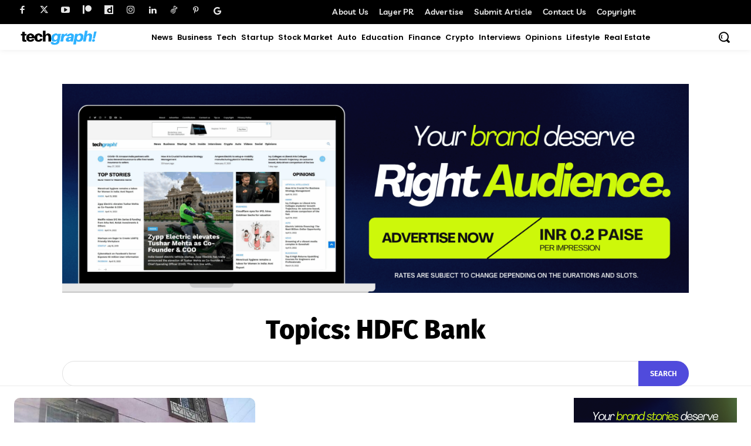

--- FILE ---
content_type: text/html; charset=UTF-8
request_url: https://techgraph.co/topics/Hdfc-bank/
body_size: 57771
content:
<!doctype html >
<!--[if IE 8]>    <html class="ie8" lang="en"> <![endif]-->
<!--[if IE 9]>    <html class="ie9" lang="en"> <![endif]-->
<!--[if gt IE 8]><!--> <html lang="en-US"> <!--<![endif]-->
<head>
    <title>HDFC Bank | TechGraph</title>
    <meta charset="UTF-8" />
    <meta name="viewport" content="width=device-width, initial-scale=1.0">
    <link rel="pingback" href="https://techgraph.co/xmlrpc.php" />
    <meta name='robots' content='index, follow, max-image-preview:large, max-snippet:-1, max-video-preview:-1' />

	<!-- This site is optimized with the Yoast SEO Premium plugin v26.6 (Yoast SEO v26.6) - https://yoast.com/wordpress/plugins/seo/ -->
	<link rel="canonical" href="https://techgraph.co/topics/hdfc-bank/" />
	<meta property="og:locale" content="en_US" />
	<meta property="og:type" content="article" />
	<meta property="og:title" content="HDFC Bank | TechGraph" />
	<meta property="og:url" content="https://techgraph.co/topics/hdfc-bank/" />
	<meta property="og:site_name" content="TechGraph" />
	<meta property="og:image" content="https://static.techgraph.co/wp-content/uploads/2024/07/TG-Banner.png" />
	<meta property="og:image:width" content="1280" />
	<meta property="og:image:height" content="720" />
	<meta property="og:image:type" content="image/png" />
	<meta name="twitter:card" content="summary_large_image" />
	<meta name="twitter:site" content="@itstechgraph" />
	<script type="application/ld+json" class="yoast-schema-graph">{"@context":"https://schema.org","@graph":[{"@type":"CollectionPage","@id":"https://techgraph.co/topics/hdfc-bank/","url":"https://techgraph.co/topics/hdfc-bank/","name":"HDFC Bank | TechGraph","isPartOf":{"@id":"https://techgraph.co/#website"},"primaryImageOfPage":{"@id":"https://techgraph.co/topics/hdfc-bank/#primaryimage"},"image":{"@id":"https://techgraph.co/topics/hdfc-bank/#primaryimage"},"thumbnailUrl":"https://static.techgraph.co/wp-content/uploads/2023/10/aye-finance.jpg","breadcrumb":{"@id":"https://techgraph.co/topics/hdfc-bank/#breadcrumb"},"inLanguage":"en-US"},{"@type":"ImageObject","inLanguage":"en-US","@id":"https://techgraph.co/topics/hdfc-bank/#primaryimage","url":"https://static.techgraph.co/wp-content/uploads/2023/10/aye-finance.jpg","contentUrl":"https://static.techgraph.co/wp-content/uploads/2023/10/aye-finance.jpg","width":819,"height":558,"caption":"Aye Finance Office (Footage/Facebook)"},{"@type":"BreadcrumbList","@id":"https://techgraph.co/topics/hdfc-bank/#breadcrumb","itemListElement":[{"@type":"ListItem","position":1,"name":"Home","item":"https://techgraph.co/"},{"@type":"ListItem","position":2,"name":"HDFC Bank"}]},{"@type":"WebSite","@id":"https://techgraph.co/#website","url":"https://techgraph.co/","name":"TechGraph","description":"Latest News, Business News &amp; Interviews","publisher":{"@id":"https://techgraph.co/#organization"},"potentialAction":[{"@type":"SearchAction","target":{"@type":"EntryPoint","urlTemplate":"https://techgraph.co/?s={search_term_string}"},"query-input":{"@type":"PropertyValueSpecification","valueRequired":true,"valueName":"search_term_string"}}],"inLanguage":"en-US"},{"@type":"Organization","@id":"https://techgraph.co/#organization","name":"TechGraph","alternateName":"techgraph, techgraph tv, techgraph briefings, tg, tg news,","url":"https://techgraph.co/","logo":{"@type":"ImageObject","inLanguage":"en-US","@id":"https://techgraph.co/#/schema/logo/image/","url":"https://static.techgraph.co/wp-content/uploads/2023/05/techgraph-logo.png","contentUrl":"https://static.techgraph.co/wp-content/uploads/2023/05/techgraph-logo.png","width":512,"height":512,"caption":"TechGraph"},"image":{"@id":"https://techgraph.co/#/schema/logo/image/"},"sameAs":["https://www.facebook.com/techgraph","https://x.com/itstechgraph","https://www.youtube.com/techgraphtv","https://www.dailymotion.com/techgraph","https://www.instagram.com/techgraph","https://www.linkedin.com/company/techgraph","https://www.tiktok.com/@techgraphtv","https://www.pinterest.com/techgraph","https://news.google.com/publications/CAAqBwgKMIC2iQswlY-bAw"],"description":"TechGraph.co is an online news platform that publishes news, analysis, opinions, and interviews from founders and Investors on Technology, Business, Cryptocurrencies, and on Startups from India and the world","email":"contact@techgraph.co","legalName":"TechGraph","numberOfEmployees":{"@type":"QuantitativeValue","minValue":"1","maxValue":"10"},"publishingPrinciples":"https://techgraph.co/our-ethics/","ownershipFundingInfo":"https://techgraph.co/ownership-info/","correctionsPolicy":"https://techgraph.co/our-ethics/","ethicsPolicy":"https://techgraph.co/our-ethics/"}]}</script>
	<!-- / Yoast SEO Premium plugin. -->


<link rel='dns-prefetch' href='//www.googletagmanager.com' />
<link rel='dns-prefetch' href='https://fonts.bunny.net' />
<link rel='preconnect' href='https://static.techgraph.co' />
<link rel='preconnect' href='https://fonts.bunny.net' />
<link rel="alternate" type="application/rss+xml" title="TechGraph &raquo; Feed" href="https://techgraph.co/feed/" />
<link rel="alternate" type="application/rss+xml" title="TechGraph &raquo; HDFC Bank Tag Feed" href="https://techgraph.co/topics/hdfc-bank/feed/" />
<style id='wp-img-auto-sizes-contain-inline-css' type='text/css'>
img:is([sizes=auto i],[sizes^="auto," i]){contain-intrinsic-size:3000px 1500px}
/*# sourceURL=wp-img-auto-sizes-contain-inline-css */
</style>
<style id='classic-theme-styles-inline-css' type='text/css'>
/*! This file is auto-generated */
.wp-block-button__link{color:#fff;background-color:#32373c;border-radius:9999px;box-shadow:none;text-decoration:none;padding:calc(.667em + 2px) calc(1.333em + 2px);font-size:1.125em}.wp-block-file__button{background:#32373c;color:#fff;text-decoration:none}
/*# sourceURL=/wp-includes/css/classic-themes.min.css */
</style>
<link rel='stylesheet' id='td-plugin-multi-purpose-css' href='https://techgraph.co/wp-content/plugins/td-composer/td-multi-purpose/style.css?ver=7cd248d7ca13c255207c3f8b916c3f00' type='text/css' media='all' />
<link rel='stylesheet' id='google-fonts-style-css' href='https://fonts.bunny.net/css?family=Open+Sans%3A400%2C600%2C700%7CRoboto%3A400%2C600%2C700%7CLivvic%3A600%2C400%7CFira+Sans%3A600%2C700%2C500%2C400%2C800%7CPoppins%3A600%2C400%2C500%7CRamabhadra%3A400%7CWork+Sans%3A400%2C500%7CPT+Serif%3A700%2C400%7CEpilogue%3A600%2C500%2C400%7CMontserrat%3A600%2C400%2C500&#038;display=swap&#038;ver=12.7.3' type='text/css' media='all' />
<link rel='stylesheet' id='font_awesome-css' href='https://techgraph.co/wp-content/plugins/td-composer/assets/fonts/font-awesome/font-awesome.css?ver=7cd248d7ca13c255207c3f8b916c3f00' type='text/css' media='all' />
<link rel='stylesheet' id='td-multipurpose-css' href='https://techgraph.co/wp-content/plugins/td-composer/assets/fonts/td-multipurpose/td-multipurpose.css?ver=7cd248d7ca13c255207c3f8b916c3f00' type='text/css' media='all' />
<link rel='stylesheet' id='td-theme-css' href='https://static.techgraph.co/wp-content/themes/Newspaper/style.css?ver=12.7.3' type='text/css' media='all' />
<style id='td-theme-inline-css' type='text/css'>@media (max-width:767px){.td-header-desktop-wrap{display:none}}@media (min-width:767px){.td-header-mobile-wrap{display:none}}</style>
<link rel='stylesheet' id='td-legacy-framework-front-style-css' href='https://techgraph.co/wp-content/plugins/td-composer/legacy/Newspaper/assets/css/td_legacy_main.css?ver=7cd248d7ca13c255207c3f8b916c3f00' type='text/css' media='all' />
<link rel='stylesheet' id='td-standard-pack-framework-front-style-css' href='https://techgraph.co/wp-content/plugins/td-standard-pack/Newspaper/assets/css/td_standard_pack_main.css?ver=c12e6da63ed2f212e87e44e5e9b9a302' type='text/css' media='all' />
<link rel='stylesheet' id='tdb_style_cloud_templates_front-css' href='https://techgraph.co/wp-content/plugins/td-cloud-library/assets/css/tdb_main.css?ver=6127d3b6131f900b2e62bb855b13dc3b' type='text/css' media='all' />
<script type="text/javascript" src="https://static.techgraph.co/wp-includes/js/jquery/jquery.min.js?ver=3.7.1" id="jquery-core-js"></script>
<script type="text/javascript" src="https://static.techgraph.co/wp-includes/js/jquery/jquery-migrate.min.js?ver=3.4.1" id="jquery-migrate-js"></script>

<!-- Google tag (gtag.js) snippet added by Site Kit -->
<!-- Google Analytics snippet added by Site Kit -->
<script type="text/javascript" src="https://www.googletagmanager.com/gtag/js?id=GT-WP453TB" id="google_gtagjs-js" async></script>
<script type="text/javascript" id="google_gtagjs-js-after">
/* <![CDATA[ */
window.dataLayer = window.dataLayer || [];function gtag(){dataLayer.push(arguments);}
gtag("set","linker",{"domains":["techgraph.co"]});
gtag("js", new Date());
gtag("set", "developer_id.dZTNiMT", true);
gtag("config", "GT-WP453TB");
//# sourceURL=google_gtagjs-js-after
/* ]]> */
</script>
<link rel="https://api.w.org/" href="https://techgraph.co/wp-json/" /><link rel="alternate" title="JSON" type="application/json" href="https://techgraph.co/wp-json/wp/v2/tags/2176" /><link rel="EditURI" type="application/rsd+xml" title="RSD" href="https://techgraph.co/xmlrpc.php?rsd" />
<meta name="generator" content="Site Kit by Google 1.168.0" /><script>
			document.addEventListener( "DOMContentLoaded", function() {
				var div, i,
					youtubePlayers = document.getElementsByClassName( "video-seo-youtube-player" );
				for ( i = 0; i < youtubePlayers.length; i++ ) {
					div = document.createElement( "div" );
					div.className = "video-seo-youtube-embed-loader";
					div.setAttribute( "data-id", youtubePlayers[ i ].dataset.id );
					div.setAttribute( "tabindex", "0" );
					div.setAttribute( "role", "button" );
					div.setAttribute(
						"aria-label", "Load YouTube video"
					);
					div.innerHTML = videoSEOGenerateYouTubeThumbnail( youtubePlayers[ i ].dataset.id );
					div.addEventListener( "click", videoSEOGenerateYouTubeIframe );
					div.addEventListener( "keydown", videoSEOYouTubeThumbnailHandleKeydown );
					div.addEventListener( "keyup", videoSEOYouTubeThumbnailHandleKeyup );
					youtubePlayers[ i ].appendChild( div );
				}
			} );

			function videoSEOGenerateYouTubeThumbnail( id ) {
				var thumbnail = '<picture class="video-seo-youtube-picture">\n' +
					'<source class="video-seo-source-to-maybe-replace" media="(min-width: 801px)" srcset="https://i.ytimg.com/vi/' + id + '/maxresdefault.jpg" >\n' +
					'<source class="video-seo-source-hq" media="(max-width: 800px)" srcset="https://i.ytimg.com/vi/' + id + '/hqdefault.jpg">\n' +
					'<img onload="videoSEOMaybeReplaceMaxResSourceWithHqSource( event );" src="https://i.ytimg.com/vi/' + id + '/hqdefault.jpg" width="480" height="360" loading="eager" alt="">\n' +
					'</picture>\n',
					play = '<div class="video-seo-youtube-player-play"></div>';
				return thumbnail.replace( "ID", id ) + play;
			}

			function videoSEOMaybeReplaceMaxResSourceWithHqSource( event ) {
				var sourceMaxRes,
					sourceHighQuality,
					loadedThumbnail = event.target,
					parent = loadedThumbnail.parentNode;

				if ( loadedThumbnail.naturalWidth < 150 ) {
					sourceMaxRes = parent.querySelector(".video-seo-source-to-maybe-replace");
					sourceHighQuality = parent.querySelector(".video-seo-source-hq");
					sourceMaxRes.srcset = sourceHighQuality.srcset;
					parent.className = "video-seo-youtube-picture video-seo-youtube-picture-replaced-srcset";
				}
			}

			function videoSEOYouTubeThumbnailHandleKeydown( event ) {
				if ( event.keyCode !== 13 && event.keyCode !== 32 ) {
					return;
				}

				if ( event.keyCode === 13 ) {
					videoSEOGenerateYouTubeIframe( event );
				}

				if ( event.keyCode === 32 ) {
					event.preventDefault();
				}
			}

			function videoSEOYouTubeThumbnailHandleKeyup( event ) {
				if ( event.keyCode !== 32 ) {
					return;
				}

				videoSEOGenerateYouTubeIframe( event );
			}

			function videoSEOGenerateYouTubeIframe( event ) {
				var el = ( event.type === "click" ) ? this : event.target,
					iframe = document.createElement( "iframe" );

				iframe.setAttribute( "src", "https://www.youtube.com/embed/" + el.dataset.id + "?autoplay=1&enablejsapi=1&origin=https%3A%2F%2Ftechgraph.co" );
				iframe.setAttribute( "frameborder", "0" );
				iframe.setAttribute( "allowfullscreen", "1" );
				iframe.setAttribute( "allow", "accelerometer; autoplay; clipboard-write; encrypted-media; gyroscope; picture-in-picture" );
				el.parentNode.replaceChild( iframe, el );
			}
		</script>    <script>
        window.tdb_global_vars = {"wpRestUrl":"https:\/\/techgraph.co\/wp-json\/","permalinkStructure":"\/%category%\/%postname%\/"};
        window.tdb_p_autoload_vars = {"isAjax":false,"isAdminBarShowing":false};
    </script>
    
    <style id="tdb-global-colors">:root{--today-news-dark-bg:#000000;--today-news-accent:#CE0000;--today-news-white:#FFFFFF;--today-news-white-transparent:rgba(255,255,255,0.75);--today-news-white-transparent2:rgba(255,255,255,0.1);--today-news-dark-gray:#222222;--today-news-light-gray:#d8d8d8;--military-news-accent:#ef6421;--military-news-bg-1:#1f1f11;--military-news-bg-2:#33351E;--military-news-bg-3:#505331;--accent-color-1:#e52e2e;--accent-color-2:#FF4A4A;--base-color-1:#131F49;--light-color-1:#EDEDED;--light-border:#EDEDED;--base-gray:#717176;--light-gray:#F1F4F7;--light-red:#FCF7F5;--dark-border:#b1b4bc;--tt-accent-color:#E4A41E;--tt-hover:#504BDC;--tt-gray-dark:#777777;--tt-extra-color:#f4f4f4;--tt-primary-color:#000000;--metro-blue:#2579E8;--metro-blue-acc:#509CFF;--metro-red:#E83030;--metro-exclusive:#1DCA95;--knews-white:#FFFFFF;--knews-black:#000;--knews-color1:#EF0C0C;--knews-color2:#170DF9;--knews-color3:#212529;--knews-color4:rgba(33,37,41,0.46)}</style>

    
	            <style id="tdb-global-fonts">
                
:root{--today_news_default:Montserrat;--global-font-1:Noto Serif KR;--global-font-2:Roboto Condensed;--global-font-3:PT Serif;--tt-secondary:Merriweather;--tt-extra:Red Hat Display;--tt-primary-font:Epilogue;}
            </style>
            
<!-- Google Tag Manager snippet added by Site Kit -->
<script type="text/javascript">
/* <![CDATA[ */

			( function( w, d, s, l, i ) {
				w[l] = w[l] || [];
				w[l].push( {'gtm.start': new Date().getTime(), event: 'gtm.js'} );
				var f = d.getElementsByTagName( s )[0],
					j = d.createElement( s ), dl = l != 'dataLayer' ? '&l=' + l : '';
				j.async = true;
				j.src = 'https://www.googletagmanager.com/gtm.js?id=' + i + dl;
				f.parentNode.insertBefore( j, f );
			} )( window, document, 'script', 'dataLayer', 'GTM-NBN9ZVK' );
			
/* ]]> */
</script>

<!-- End Google Tag Manager snippet added by Site Kit -->

<!-- JS generated by theme -->

<script type="text/javascript" id="td-generated-header-js">
    
    

	    var tdBlocksArray = []; //here we store all the items for the current page

	    // td_block class - each ajax block uses a object of this class for requests
	    function tdBlock() {
		    this.id = '';
		    this.block_type = 1; //block type id (1-234 etc)
		    this.atts = '';
		    this.td_column_number = '';
		    this.td_current_page = 1; //
		    this.post_count = 0; //from wp
		    this.found_posts = 0; //from wp
		    this.max_num_pages = 0; //from wp
		    this.td_filter_value = ''; //current live filter value
		    this.is_ajax_running = false;
		    this.td_user_action = ''; // load more or infinite loader (used by the animation)
		    this.header_color = '';
		    this.ajax_pagination_infinite_stop = ''; //show load more at page x
	    }

        // td_js_generator - mini detector
        ( function () {
            var htmlTag = document.getElementsByTagName("html")[0];

	        if ( navigator.userAgent.indexOf("MSIE 10.0") > -1 ) {
                htmlTag.className += ' ie10';
            }

            if ( !!navigator.userAgent.match(/Trident.*rv\:11\./) ) {
                htmlTag.className += ' ie11';
            }

	        if ( navigator.userAgent.indexOf("Edge") > -1 ) {
                htmlTag.className += ' ieEdge';
            }

            if ( /(iPad|iPhone|iPod)/g.test(navigator.userAgent) ) {
                htmlTag.className += ' td-md-is-ios';
            }

            var user_agent = navigator.userAgent.toLowerCase();
            if ( user_agent.indexOf("android") > -1 ) {
                htmlTag.className += ' td-md-is-android';
            }

            if ( -1 !== navigator.userAgent.indexOf('Mac OS X')  ) {
                htmlTag.className += ' td-md-is-os-x';
            }

            if ( /chrom(e|ium)/.test(navigator.userAgent.toLowerCase()) ) {
               htmlTag.className += ' td-md-is-chrome';
            }

            if ( -1 !== navigator.userAgent.indexOf('Firefox') ) {
                htmlTag.className += ' td-md-is-firefox';
            }

            if ( -1 !== navigator.userAgent.indexOf('Safari') && -1 === navigator.userAgent.indexOf('Chrome') ) {
                htmlTag.className += ' td-md-is-safari';
            }

            if( -1 !== navigator.userAgent.indexOf('IEMobile') ){
                htmlTag.className += ' td-md-is-iemobile';
            }

        })();

        var tdLocalCache = {};

        ( function () {
            "use strict";

            tdLocalCache = {
                data: {},
                remove: function (resource_id) {
                    delete tdLocalCache.data[resource_id];
                },
                exist: function (resource_id) {
                    return tdLocalCache.data.hasOwnProperty(resource_id) && tdLocalCache.data[resource_id] !== null;
                },
                get: function (resource_id) {
                    return tdLocalCache.data[resource_id];
                },
                set: function (resource_id, cachedData) {
                    tdLocalCache.remove(resource_id);
                    tdLocalCache.data[resource_id] = cachedData;
                }
            };
        })();

    
    
var td_viewport_interval_list=[{"limitBottom":767,"sidebarWidth":228},{"limitBottom":1018,"sidebarWidth":300},{"limitBottom":1140,"sidebarWidth":324}];
var td_animation_stack_effect="type0";
var tds_animation_stack=true;
var td_animation_stack_specific_selectors=".entry-thumb, img, .td-lazy-img";
var td_animation_stack_general_selectors=".td-animation-stack img, .td-animation-stack .entry-thumb, .post img, .td-animation-stack .td-lazy-img";
var tdc_is_installed="yes";
var tdc_domain_active=false;
var td_ajax_url="https:\/\/techgraph.co\/wp-admin\/admin-ajax.php?td_theme_name=Newspaper&v=12.7.3";
var td_get_template_directory_uri="https:\/\/techgraph.co\/wp-content\/plugins\/td-composer\/legacy\/common";
var tds_snap_menu="";
var tds_logo_on_sticky="";
var tds_header_style="";
var td_please_wait="Please wait...";
var td_email_user_pass_incorrect="User or password incorrect!";
var td_email_user_incorrect="Email or username incorrect!";
var td_email_incorrect="Email incorrect!";
var td_user_incorrect="Username incorrect!";
var td_email_user_empty="Email or username empty!";
var td_pass_empty="Pass empty!";
var td_pass_pattern_incorrect="Invalid Pass Pattern!";
var td_retype_pass_incorrect="Retyped Pass incorrect!";
var tds_more_articles_on_post_enable="";
var tds_more_articles_on_post_time_to_wait="";
var tds_more_articles_on_post_pages_distance_from_top=0;
var tds_captcha="";
var tds_theme_color_site_wide="#4db2ec";
var tds_smart_sidebar="";
var tdThemeName="Newspaper";
var tdThemeNameWl="Newspaper";
var td_magnific_popup_translation_tPrev="Previous (Left arrow key)";
var td_magnific_popup_translation_tNext="Next (Right arrow key)";
var td_magnific_popup_translation_tCounter="%curr% of %total%";
var td_magnific_popup_translation_ajax_tError="The content from %url% could not be loaded.";
var td_magnific_popup_translation_image_tError="The image #%curr% could not be loaded.";
var tdBlockNonce="ff7a1bc905";
var tdMobileMenu="enabled";
var tdMobileSearch="enabled";
var tdDateNamesI18n={"month_names":["January","February","March","April","May","June","July","August","September","October","November","December"],"month_names_short":["Jan","Feb","Mar","Apr","May","Jun","Jul","Aug","Sep","Oct","Nov","Dec"],"day_names":["Sunday","Monday","Tuesday","Wednesday","Thursday","Friday","Saturday"],"day_names_short":["Sun","Mon","Tue","Wed","Thu","Fri","Sat"]};
var tdb_modal_confirm="Save";
var tdb_modal_cancel="Cancel";
var tdb_modal_confirm_alt="Yes";
var tdb_modal_cancel_alt="No";
var td_deploy_mode="deploy";
var td_ad_background_click_link="";
var td_ad_background_click_target="";
</script>

<link rel="icon" href="https://static.techgraph.co/wp-content/uploads/2023/05/favicon-150x150.png" sizes="32x32" />
<link rel="icon" href="https://static.techgraph.co/wp-content/uploads/2023/05/favicon-300x300.png" sizes="192x192" />
<link rel="apple-touch-icon" href="https://static.techgraph.co/wp-content/uploads/2023/05/favicon-300x300.png" />
<meta name="msapplication-TileImage" content="https://static.techgraph.co/wp-content/uploads/2023/05/favicon-300x300.png" />

<!-- Button style compiled by theme -->

<style></style>

	<style id="tdw-css-placeholder"></style><style id='global-styles-inline-css' type='text/css'>
:root{--wp--preset--aspect-ratio--square: 1;--wp--preset--aspect-ratio--4-3: 4/3;--wp--preset--aspect-ratio--3-4: 3/4;--wp--preset--aspect-ratio--3-2: 3/2;--wp--preset--aspect-ratio--2-3: 2/3;--wp--preset--aspect-ratio--16-9: 16/9;--wp--preset--aspect-ratio--9-16: 9/16;--wp--preset--color--black: #000000;--wp--preset--color--cyan-bluish-gray: #abb8c3;--wp--preset--color--white: #ffffff;--wp--preset--color--pale-pink: #f78da7;--wp--preset--color--vivid-red: #cf2e2e;--wp--preset--color--luminous-vivid-orange: #ff6900;--wp--preset--color--luminous-vivid-amber: #fcb900;--wp--preset--color--light-green-cyan: #7bdcb5;--wp--preset--color--vivid-green-cyan: #00d084;--wp--preset--color--pale-cyan-blue: #8ed1fc;--wp--preset--color--vivid-cyan-blue: #0693e3;--wp--preset--color--vivid-purple: #9b51e0;--wp--preset--gradient--vivid-cyan-blue-to-vivid-purple: linear-gradient(135deg,rgb(6,147,227) 0%,rgb(155,81,224) 100%);--wp--preset--gradient--light-green-cyan-to-vivid-green-cyan: linear-gradient(135deg,rgb(122,220,180) 0%,rgb(0,208,130) 100%);--wp--preset--gradient--luminous-vivid-amber-to-luminous-vivid-orange: linear-gradient(135deg,rgb(252,185,0) 0%,rgb(255,105,0) 100%);--wp--preset--gradient--luminous-vivid-orange-to-vivid-red: linear-gradient(135deg,rgb(255,105,0) 0%,rgb(207,46,46) 100%);--wp--preset--gradient--very-light-gray-to-cyan-bluish-gray: linear-gradient(135deg,rgb(238,238,238) 0%,rgb(169,184,195) 100%);--wp--preset--gradient--cool-to-warm-spectrum: linear-gradient(135deg,rgb(74,234,220) 0%,rgb(151,120,209) 20%,rgb(207,42,186) 40%,rgb(238,44,130) 60%,rgb(251,105,98) 80%,rgb(254,248,76) 100%);--wp--preset--gradient--blush-light-purple: linear-gradient(135deg,rgb(255,206,236) 0%,rgb(152,150,240) 100%);--wp--preset--gradient--blush-bordeaux: linear-gradient(135deg,rgb(254,205,165) 0%,rgb(254,45,45) 50%,rgb(107,0,62) 100%);--wp--preset--gradient--luminous-dusk: linear-gradient(135deg,rgb(255,203,112) 0%,rgb(199,81,192) 50%,rgb(65,88,208) 100%);--wp--preset--gradient--pale-ocean: linear-gradient(135deg,rgb(255,245,203) 0%,rgb(182,227,212) 50%,rgb(51,167,181) 100%);--wp--preset--gradient--electric-grass: linear-gradient(135deg,rgb(202,248,128) 0%,rgb(113,206,126) 100%);--wp--preset--gradient--midnight: linear-gradient(135deg,rgb(2,3,129) 0%,rgb(40,116,252) 100%);--wp--preset--font-size--small: 11px;--wp--preset--font-size--medium: 20px;--wp--preset--font-size--large: 32px;--wp--preset--font-size--x-large: 42px;--wp--preset--font-size--regular: 15px;--wp--preset--font-size--larger: 50px;--wp--preset--spacing--20: 0.44rem;--wp--preset--spacing--30: 0.67rem;--wp--preset--spacing--40: 1rem;--wp--preset--spacing--50: 1.5rem;--wp--preset--spacing--60: 2.25rem;--wp--preset--spacing--70: 3.38rem;--wp--preset--spacing--80: 5.06rem;--wp--preset--shadow--natural: 6px 6px 9px rgba(0, 0, 0, 0.2);--wp--preset--shadow--deep: 12px 12px 50px rgba(0, 0, 0, 0.4);--wp--preset--shadow--sharp: 6px 6px 0px rgba(0, 0, 0, 0.2);--wp--preset--shadow--outlined: 6px 6px 0px -3px rgb(255, 255, 255), 6px 6px rgb(0, 0, 0);--wp--preset--shadow--crisp: 6px 6px 0px rgb(0, 0, 0);}:where(.is-layout-flex){gap: 0.5em;}:where(.is-layout-grid){gap: 0.5em;}body .is-layout-flex{display: flex;}.is-layout-flex{flex-wrap: wrap;align-items: center;}.is-layout-flex > :is(*, div){margin: 0;}body .is-layout-grid{display: grid;}.is-layout-grid > :is(*, div){margin: 0;}:where(.wp-block-columns.is-layout-flex){gap: 2em;}:where(.wp-block-columns.is-layout-grid){gap: 2em;}:where(.wp-block-post-template.is-layout-flex){gap: 1.25em;}:where(.wp-block-post-template.is-layout-grid){gap: 1.25em;}.has-black-color{color: var(--wp--preset--color--black) !important;}.has-cyan-bluish-gray-color{color: var(--wp--preset--color--cyan-bluish-gray) !important;}.has-white-color{color: var(--wp--preset--color--white) !important;}.has-pale-pink-color{color: var(--wp--preset--color--pale-pink) !important;}.has-vivid-red-color{color: var(--wp--preset--color--vivid-red) !important;}.has-luminous-vivid-orange-color{color: var(--wp--preset--color--luminous-vivid-orange) !important;}.has-luminous-vivid-amber-color{color: var(--wp--preset--color--luminous-vivid-amber) !important;}.has-light-green-cyan-color{color: var(--wp--preset--color--light-green-cyan) !important;}.has-vivid-green-cyan-color{color: var(--wp--preset--color--vivid-green-cyan) !important;}.has-pale-cyan-blue-color{color: var(--wp--preset--color--pale-cyan-blue) !important;}.has-vivid-cyan-blue-color{color: var(--wp--preset--color--vivid-cyan-blue) !important;}.has-vivid-purple-color{color: var(--wp--preset--color--vivid-purple) !important;}.has-black-background-color{background-color: var(--wp--preset--color--black) !important;}.has-cyan-bluish-gray-background-color{background-color: var(--wp--preset--color--cyan-bluish-gray) !important;}.has-white-background-color{background-color: var(--wp--preset--color--white) !important;}.has-pale-pink-background-color{background-color: var(--wp--preset--color--pale-pink) !important;}.has-vivid-red-background-color{background-color: var(--wp--preset--color--vivid-red) !important;}.has-luminous-vivid-orange-background-color{background-color: var(--wp--preset--color--luminous-vivid-orange) !important;}.has-luminous-vivid-amber-background-color{background-color: var(--wp--preset--color--luminous-vivid-amber) !important;}.has-light-green-cyan-background-color{background-color: var(--wp--preset--color--light-green-cyan) !important;}.has-vivid-green-cyan-background-color{background-color: var(--wp--preset--color--vivid-green-cyan) !important;}.has-pale-cyan-blue-background-color{background-color: var(--wp--preset--color--pale-cyan-blue) !important;}.has-vivid-cyan-blue-background-color{background-color: var(--wp--preset--color--vivid-cyan-blue) !important;}.has-vivid-purple-background-color{background-color: var(--wp--preset--color--vivid-purple) !important;}.has-black-border-color{border-color: var(--wp--preset--color--black) !important;}.has-cyan-bluish-gray-border-color{border-color: var(--wp--preset--color--cyan-bluish-gray) !important;}.has-white-border-color{border-color: var(--wp--preset--color--white) !important;}.has-pale-pink-border-color{border-color: var(--wp--preset--color--pale-pink) !important;}.has-vivid-red-border-color{border-color: var(--wp--preset--color--vivid-red) !important;}.has-luminous-vivid-orange-border-color{border-color: var(--wp--preset--color--luminous-vivid-orange) !important;}.has-luminous-vivid-amber-border-color{border-color: var(--wp--preset--color--luminous-vivid-amber) !important;}.has-light-green-cyan-border-color{border-color: var(--wp--preset--color--light-green-cyan) !important;}.has-vivid-green-cyan-border-color{border-color: var(--wp--preset--color--vivid-green-cyan) !important;}.has-pale-cyan-blue-border-color{border-color: var(--wp--preset--color--pale-cyan-blue) !important;}.has-vivid-cyan-blue-border-color{border-color: var(--wp--preset--color--vivid-cyan-blue) !important;}.has-vivid-purple-border-color{border-color: var(--wp--preset--color--vivid-purple) !important;}.has-vivid-cyan-blue-to-vivid-purple-gradient-background{background: var(--wp--preset--gradient--vivid-cyan-blue-to-vivid-purple) !important;}.has-light-green-cyan-to-vivid-green-cyan-gradient-background{background: var(--wp--preset--gradient--light-green-cyan-to-vivid-green-cyan) !important;}.has-luminous-vivid-amber-to-luminous-vivid-orange-gradient-background{background: var(--wp--preset--gradient--luminous-vivid-amber-to-luminous-vivid-orange) !important;}.has-luminous-vivid-orange-to-vivid-red-gradient-background{background: var(--wp--preset--gradient--luminous-vivid-orange-to-vivid-red) !important;}.has-very-light-gray-to-cyan-bluish-gray-gradient-background{background: var(--wp--preset--gradient--very-light-gray-to-cyan-bluish-gray) !important;}.has-cool-to-warm-spectrum-gradient-background{background: var(--wp--preset--gradient--cool-to-warm-spectrum) !important;}.has-blush-light-purple-gradient-background{background: var(--wp--preset--gradient--blush-light-purple) !important;}.has-blush-bordeaux-gradient-background{background: var(--wp--preset--gradient--blush-bordeaux) !important;}.has-luminous-dusk-gradient-background{background: var(--wp--preset--gradient--luminous-dusk) !important;}.has-pale-ocean-gradient-background{background: var(--wp--preset--gradient--pale-ocean) !important;}.has-electric-grass-gradient-background{background: var(--wp--preset--gradient--electric-grass) !important;}.has-midnight-gradient-background{background: var(--wp--preset--gradient--midnight) !important;}.has-small-font-size{font-size: var(--wp--preset--font-size--small) !important;}.has-medium-font-size{font-size: var(--wp--preset--font-size--medium) !important;}.has-large-font-size{font-size: var(--wp--preset--font-size--large) !important;}.has-x-large-font-size{font-size: var(--wp--preset--font-size--x-large) !important;}
/*# sourceURL=global-styles-inline-css */
</style>
<link rel='stylesheet' id='mailpoet_public-css' href='https://techgraph.co/wp-content/plugins/mailpoet/assets/dist/css/mailpoet-public.b1f0906e.css?ver=6.9' type='text/css' media='all' />
</head>

<body class="archive tag tag-hdfc-bank tag-2176 wp-theme-Newspaper td-standard-pack global-block-template-1 tdb-template  tdc-header-template  tdc-footer-template td-animation-stack-type0 td-full-layout" itemscope="itemscope" itemtype="https://schema.org/WebPage">

<div class="td-scroll-up" data-style="style1"><i class="td-icon-menu-up"></i></div>
    <div class="td-menu-background" style="visibility:hidden"></div>
<div id="td-mobile-nav" style="visibility:hidden">
    <div class="td-mobile-container">
        <!-- mobile menu top section -->
        <div class="td-menu-socials-wrap">
            <!-- socials -->
            <div class="td-menu-socials">
                            </div>
            <!-- close button -->
            <div class="td-mobile-close">
                <span><i class="td-icon-close-mobile"></i></span>
            </div>
        </div>

        <!-- login section -->
        
        <!-- menu section -->
        <div class="td-mobile-content">
            <div class="menu-mobile-navigation-container"><ul id="menu-mobile-navigation" class="td-mobile-main-menu"><li id="menu-item-25424" class="menu-item menu-item-type-taxonomy menu-item-object-category menu-item-first menu-item-25424"><a href="https://techgraph.co/news/">News</a></li>
<li id="menu-item-25425" class="menu-item menu-item-type-taxonomy menu-item-object-category menu-item-25425"><a href="https://techgraph.co/inside/">Inside</a></li>
<li id="menu-item-29879" class="menu-item menu-item-type-taxonomy menu-item-object-category menu-item-29879"><a href="https://techgraph.co/budget-2024/">Budget 2024</a></li>
<li id="menu-item-25426" class="menu-item menu-item-type-taxonomy menu-item-object-category menu-item-25426"><a href="https://techgraph.co/business/">Business</a></li>
<li id="menu-item-25427" class="menu-item menu-item-type-taxonomy menu-item-object-category menu-item-25427"><a href="https://techgraph.co/tech/">Tech</a></li>
<li id="menu-item-25428" class="menu-item menu-item-type-taxonomy menu-item-object-category menu-item-25428"><a href="https://techgraph.co/startup/">Startup</a></li>
<li id="menu-item-26250" class="menu-item menu-item-type-taxonomy menu-item-object-category menu-item-26250"><a href="https://techgraph.co/education/">Education</a></li>
<li id="menu-item-26251" class="menu-item menu-item-type-taxonomy menu-item-object-category menu-item-26251"><a href="https://techgraph.co/finance/">Finance</a></li>
<li id="menu-item-25430" class="menu-item menu-item-type-taxonomy menu-item-object-category menu-item-25430"><a href="https://techgraph.co/health/">Health</a></li>
<li id="menu-item-25431" class="menu-item menu-item-type-taxonomy menu-item-object-category menu-item-25431"><a href="https://techgraph.co/auto/">Auto</a></li>
<li id="menu-item-25432" class="menu-item menu-item-type-taxonomy menu-item-object-category menu-item-25432"><a href="https://techgraph.co/fintech/">Fintech</a></li>
<li id="menu-item-25433" class="menu-item menu-item-type-taxonomy menu-item-object-category menu-item-25433"><a href="https://techgraph.co/interviews/">Interviews</a></li>
<li id="menu-item-25434" class="menu-item menu-item-type-taxonomy menu-item-object-category menu-item-25434"><a href="https://techgraph.co/crypto/">Cryptocurrency</a></li>
<li id="menu-item-25435" class="menu-item menu-item-type-taxonomy menu-item-object-category menu-item-25435"><a href="https://techgraph.co/defense/">Defense</a></li>
<li id="menu-item-25436" class="menu-item menu-item-type-taxonomy menu-item-object-category menu-item-25436"><a href="https://techgraph.co/health/">Health</a></li>
<li id="menu-item-25437" class="menu-item menu-item-type-taxonomy menu-item-object-category menu-item-25437"><a href="https://techgraph.co/opinions/">Opinions</a></li>
<li id="menu-item-25438" class="menu-item menu-item-type-taxonomy menu-item-object-category menu-item-25438"><a href="https://techgraph.co/real-estate/">Real Estate</a></li>
<li id="menu-item-25439" class="menu-item menu-item-type-taxonomy menu-item-object-category menu-item-25439"><a href="https://techgraph.co/social/">Social</a></li>
<li id="menu-item-25440" class="menu-item menu-item-type-taxonomy menu-item-object-category menu-item-25440"><a href="https://techgraph.co/space/">Space</a></li>
<li id="menu-item-25429" class="menu-item menu-item-type-taxonomy menu-item-object-category menu-item-25429"><a href="https://techgraph.co/videos/">Videos</a></li>
<li id="menu-item-25679" class="menu-item menu-item-type-post_type menu-item-object-page menu-item-25679"><a href="https://techgraph.co/about/">About us</a></li>
<li id="menu-item-25674" class="menu-item menu-item-type-post_type menu-item-object-page menu-item-25674"><a href="https://techgraph.co/advertise/">Advertise</a></li>
<li id="menu-item-25675" class="menu-item menu-item-type-post_type menu-item-object-page menu-item-25675"><a href="https://techgraph.co/contact/">Contact us</a></li>
<li id="menu-item-25681" class="menu-item menu-item-type-post_type menu-item-object-page menu-item-25681"><a href="https://techgraph.co/our-team/">Our Team</a></li>
<li id="menu-item-25683" class="menu-item menu-item-type-post_type menu-item-object-page menu-item-25683"><a href="https://techgraph.co/contributor/">Submit Article</a></li>
<li id="menu-item-25684" class="menu-item menu-item-type-post_type menu-item-object-page menu-item-25684"><a href="https://techgraph.co/tip-us/">Tip us</a></li>
<li id="menu-item-25676" class="menu-item menu-item-type-post_type menu-item-object-page menu-item-25676"><a href="https://techgraph.co/copyright-permission/">Copyright</a></li>
<li id="menu-item-25677" class="menu-item menu-item-type-post_type menu-item-object-page menu-item-25677"><a href="https://techgraph.co/disclaimer/">Disclaimer</a></li>
<li id="menu-item-25680" class="menu-item menu-item-type-post_type menu-item-object-page menu-item-25680"><a href="https://techgraph.co/our-ethics/">Our Ethics</a></li>
<li id="menu-item-25682" class="menu-item menu-item-type-post_type menu-item-object-page menu-item-25682"><a href="https://techgraph.co/privacy-policy/">Privacy Policy</a></li>
</ul></div>        </div>
    </div>

    <!-- register/login section -->
    </div><div class="td-search-background" style="visibility:hidden"></div>
<div class="td-search-wrap-mob" style="visibility:hidden">
	<div class="td-drop-down-search">
		<form method="get" class="td-search-form" action="https://techgraph.co/">
			<!-- close button -->
			<div class="td-search-close">
				<span><i class="td-icon-close-mobile"></i></span>
			</div>
			<div role="search" class="td-search-input">
				<span>Search</span>
				<input id="td-header-search-mob" type="text" value="" name="s" autocomplete="off" />
			</div>
		</form>
		<div id="td-aj-search-mob" class="td-ajax-search-flex"></div>
	</div>
</div>

    <div id="td-outer-wrap" class="td-theme-wrap">
    
                    <div class="td-header-template-wrap" style="position: relative">
                                    <div class="td-header-mobile-wrap ">
                        <div id="tdi_1" class="tdc-zone"><div class="tdc_zone tdi_2  wpb_row td-pb-row tdc-element-style"  >
<style scoped>.tdi_2{min-height:0}.tdi_2>.td-element-style:after{content:''!important;width:100%!important;height:100%!important;position:absolute!important;top:0!important;left:0!important;z-index:0!important;display:block!important;background-color:#ffffff!important}.td-header-mobile-wrap{position:relative;width:100%}@media (max-width:767px){.tdi_2:before{content:'';display:block;width:100vw;height:100%;position:absolute;left:50%;transform:translateX(-50%);box-shadow:0px 2px 10px 0px rgba(0,0,0,0.09);z-index:20;pointer-events:none}@media (max-width:767px){.tdi_2:before{width:100%}}}</style>
<div class="tdi_1_rand_style td-element-style" ></div><div id="tdi_3" class="tdc-row"><div class="vc_row tdi_4  wpb_row td-pb-row" >
<style scoped>.tdi_4,.tdi_4 .tdc-columns{min-height:0}#tdi_3.tdc-row[class*='stretch_row']>.td-pb-row>.td-element-style,#tdi_3.tdc-row[class*='stretch_row']>.td-pb-row>.tdc-video-outer-wrapper{width:100%!important}.tdi_4,.tdi_4 .tdc-columns{display:block}.tdi_4 .tdc-columns{width:100%}.tdi_4:before,.tdi_4:after{display:table}@media (max-width:767px){.tdi_4,.tdi_4 .tdc-columns{display:flex;flex-direction:row;flex-wrap:nowrap;justify-content:space-between;align-items:center}.tdi_4 .tdc-columns{width:100%}.tdi_4:before,.tdi_4:after{display:none}@media (min-width:768px){.tdi_4{margin-left:-0px;margin-right:-0px}.tdi_4 .tdc-row-video-background-error,.tdi_4>.vc_column,.tdi_4>.tdc-columns>.vc_column{padding-left:0px;padding-right:0px}}}</style><div class="vc_column tdi_6  wpb_column vc_column_container tdc-column td-pb-span3">
<style scoped>.tdi_6{vertical-align:baseline}.tdi_6>.wpb_wrapper,.tdi_6>.wpb_wrapper>.tdc-elements{display:block}.tdi_6>.wpb_wrapper>.tdc-elements{width:100%}.tdi_6>.wpb_wrapper>.vc_row_inner{width:auto}.tdi_6>.wpb_wrapper{width:auto;height:auto}@media (max-width:767px){.tdi_6{width:15%!important;display:inline-block!important}}</style><div class="wpb_wrapper" ><div class="td_block_wrap tdb_mobile_menu tdi_7 td-pb-border-top td_block_template_1 tdb-header-align"  data-td-block-uid="tdi_7" >
<style>@media (max-width:767px){.tdi_7{margin-left:-12px!important}}</style>
<style>.tdb-header-align{vertical-align:middle}.tdb_mobile_menu{margin-bottom:0;clear:none}.tdb_mobile_menu a{display:inline-block!important;position:relative;text-align:center;color:var(--td_theme_color,#4db2ec)}.tdb_mobile_menu a>span{display:flex;align-items:center;justify-content:center}.tdb_mobile_menu svg{height:auto}.tdb_mobile_menu svg,.tdb_mobile_menu svg *{fill:var(--td_theme_color,#4db2ec)}#tdc-live-iframe .tdb_mobile_menu a{pointer-events:none}.td-menu-mob-open-menu{overflow:hidden}.td-menu-mob-open-menu #td-outer-wrap{position:static}.tdi_7 .tdb-block-inner{text-align:center}.tdi_7 .tdb-mobile-menu-button i{font-size:22px;width:55px;height:55px;line-height:55px}.tdi_7 .tdb-mobile-menu-button{color:#000000}.tdi_7 .tdb-mobile-menu-button svg,.tdi_7 .tdb-mobile-menu-button svg *{fill:#000000}.tdi_7 .tdb-mobile-menu-button:hover{color:#000000}.tdi_7 .tdb-mobile-menu-button:hover svg,.tdi_7 .tdb-mobile-menu-button:hover svg *{fill:#000000}@media (max-width:767px){.tdi_7 .tdb-mobile-menu-button i{font-size:26px;width:49.4px;height:49.4px;line-height:49.4px}}</style><div class="tdb-block-inner td-fix-index"><span class="tdb-mobile-menu-button"><i class="tdb-mobile-menu-icon tdc-font-fa tdc-font-fa-align-center"></i></span></div></div> <!-- ./block --></div></div><div class="vc_column tdi_9  wpb_column vc_column_container tdc-column td-pb-span6">
<style scoped>.tdi_9{vertical-align:baseline}.tdi_9>.wpb_wrapper,.tdi_9>.wpb_wrapper>.tdc-elements{display:block}.tdi_9>.wpb_wrapper>.tdc-elements{width:100%}.tdi_9>.wpb_wrapper>.vc_row_inner{width:auto}.tdi_9>.wpb_wrapper{width:auto;height:auto}@media (max-width:767px){.tdi_9{flex-grow:1}}@media (max-width:767px){.tdi_9{width:80%!important;display:inline-block!important}}</style><div class="wpb_wrapper" ><div class="td_block_wrap tdb_header_logo tdi_10 td-pb-border-top td_block_template_1 tdb-header-align"  data-td-block-uid="tdi_10" >
<style>.tdi_10{z-index:0!important}@media (min-width:768px) and (max-width:1018px){.tdi_10{padding-top:10px!important;padding-bottom:10px!important}}@media (max-width:767px){.tdi_10{padding-top:6px!important;padding-bottom:10px!important;padding-left:10px!important}}</style>
<style>.tdb_header_logo{margin-bottom:0;clear:none}.tdb_header_logo .tdb-logo-a,.tdb_header_logo h1{display:flex;pointer-events:auto;align-items:flex-start}.tdb_header_logo h1{margin:0;line-height:0}.tdb_header_logo .tdb-logo-img-wrap img{display:block}.tdb_header_logo .tdb-logo-svg-wrap+.tdb-logo-img-wrap{display:none}.tdb_header_logo .tdb-logo-svg-wrap svg{width:50px;display:block;transition:fill .3s ease}.tdb_header_logo .tdb-logo-text-wrap{display:flex}.tdb_header_logo .tdb-logo-text-title,.tdb_header_logo .tdb-logo-text-tagline{-webkit-transition:all 0.2s ease;transition:all 0.2s ease}.tdb_header_logo .tdb-logo-text-title{background-size:cover;background-position:center center;font-size:75px;font-family:serif;line-height:1.1;color:#222;white-space:nowrap}.tdb_header_logo .tdb-logo-text-tagline{margin-top:2px;font-size:12px;font-family:serif;letter-spacing:1.8px;line-height:1;color:#767676}.tdb_header_logo .tdb-logo-icon{position:relative;font-size:46px;color:#000}.tdb_header_logo .tdb-logo-icon-svg{line-height:0}.tdb_header_logo .tdb-logo-icon-svg svg{width:46px;height:auto}.tdb_header_logo .tdb-logo-icon-svg svg,.tdb_header_logo .tdb-logo-icon-svg svg *{fill:#000}.tdi_10 .tdb-logo-a,.tdi_10 h1{flex-direction:row;align-items:center;justify-content:center}.tdi_10 .tdb-logo-svg-wrap{display:block}.tdi_10 .tdb-logo-img-wrap{display:none}.tdi_10 .tdb-logo-text-tagline{margin-top:0;margin-left:0px;color:#000000;font-family:Work Sans!important;font-size:12px!important;line-height:4.6!important;font-style:italic!important;font-weight:500!important;}.tdi_10 .tdb-logo-text-wrap{flex-direction:row;align-items:baseline;align-items:flex-start}.tdi_10 .tdb-logo-icon{top:0px;display:none}.tdi_10 .tdb-logo-text-title{color:#ec3535;font-family:PT Serif!important;font-size:100px!important;line-height:1.2!important;font-style:italic!important;font-weight:700!important;letter-spacing:-5px!important;}@media (max-width:767px){.tdb_header_logo .tdb-logo-text-title{font-size:36px}}@media (max-width:767px){.tdb_header_logo .tdb-logo-text-tagline{font-size:11px}}@media (min-width:1019px) and (max-width:1140px){.tdi_10 .tdb-logo-img{max-width:260px}.tdi_10 .tdb-logo-text-title{font-size:70px!important;letter-spacing:-3px!important;}.tdi_10 .tdb-logo-text-tagline{line-height:3.2!important;letter-spacing:0.5px!important;}}@media (min-width:768px) and (max-width:1018px){.tdi_10 .tdb-logo-img{max-width:180px}.tdi_10 .tdb-logo-icon{top:3px}.tdi_10 .tdb-logo-text-title{font-size:45px!important;letter-spacing:-2px!important;}.tdi_10 .tdb-logo-text-tagline{font-size:11px!important;line-height:2.5!important;letter-spacing:0px!important;}}@media (max-width:767px){.tdi_10 .tdb-logo-svg-wrap+.tdb-logo-img-wrap{display:none}.tdi_10 .tdb-logo-img{max-width:165px}.tdi_10 .tdb-logo-img-wrap{display:block}.tdi_10 .tdb-logo-text-title{display:none;font-size:42px!important;letter-spacing:-2px!important;}.tdi_10 .tdb-logo-text-tagline{display:none;font-size:10px!important;letter-spacing:0px!important;}}</style><div class="tdb-block-inner td-fix-index"><a class="tdb-logo-a" href="https://techgraph.co"><span class="tdb-logo-img-wrap"><img class="tdb-logo-img" src="https://static.techgraph.co/wp-content/uploads/2023/05/tg-logo.png" alt="Logo"  title=""  width="1030" height="242" /></span><span class="tdb-logo-text-wrap"><span class="tdb-logo-text-title">TechGraph</span></span></a></div></div> <!-- ./block --></div></div><div class="vc_column tdi_12  wpb_column vc_column_container tdc-column td-pb-span3">
<style scoped>.tdi_12{vertical-align:baseline}.tdi_12>.wpb_wrapper,.tdi_12>.wpb_wrapper>.tdc-elements{display:block}.tdi_12>.wpb_wrapper>.tdc-elements{width:100%}.tdi_12>.wpb_wrapper>.vc_row_inner{width:auto}.tdi_12>.wpb_wrapper{width:auto;height:auto}@media (max-width:767px){.tdi_12{flex-grow:0}}@media (max-width:767px){.tdi_12{width:15%!important;display:inline-block!important}}</style><div class="wpb_wrapper" ><div class="td_block_wrap tdb_mobile_search tdi_13 td-pb-border-top td_block_template_1 tdb-header-align"  data-td-block-uid="tdi_13" >
<style>@media (max-width:767px){.tdi_13{margin-bottom:0px!important}}</style>
<style>.tdb_mobile_search{margin-bottom:0;clear:none}.tdb_mobile_search a{display:inline-block!important;position:relative;text-align:center;color:var(--td_theme_color,#4db2ec)}.tdb_mobile_search a>span{display:flex;align-items:center;justify-content:center}.tdb_mobile_search svg{height:auto}.tdb_mobile_search svg,.tdb_mobile_search svg *{fill:var(--td_theme_color,#4db2ec)}#tdc-live-iframe .tdb_mobile_search a{pointer-events:none}.td-search-opened{overflow:hidden}.td-search-opened #td-outer-wrap{position:static}.td-search-opened .td-search-wrap-mob{position:fixed;height:calc(100% + 1px)}.td-search-opened .td-drop-down-search{height:calc(100% + 1px);overflow-y:scroll;overflow-x:hidden}.tdi_13 .tdb-header-search-button-mob i{font-size:22px;width:55px;height:55px;line-height:55px}.tdi_13 .tdb-header-search-button-mob svg{width:22px}.tdi_13 .tdb-header-search-button-mob .tdb-mobile-search-icon-svg{width:55px;height:55px;display:flex;justify-content:center}.tdi_13 .tdb-header-search-button-mob{color:#000000}.tdi_13 .tdb-header-search-button-mob svg,.tdi_13 .tdb-header-search-button-mob svg *{fill:#000000}.tdi_13 .tdb-header-search-button-mob:hover{color:#000000}@media (max-width:767px){.tdi_13 .tdb-header-search-button-mob i{font-size:23px;width:50.6px;height:50.6px;line-height:50.6px}.tdi_13 .tdb-header-search-button-mob svg{width:23px}.tdi_13 .tdb-header-search-button-mob .tdb-mobile-search-icon-svg{width:50.6px;height:50.6px;display:flex;justify-content:center}}</style><div class="tdb-block-inner td-fix-index"><span class="tdb-header-search-button-mob dropdown-toggle" data-toggle="dropdown"><span class="tdb-mobile-search-icon tdb-mobile-search-icon-svg" ><svg version="1.1" xmlns="http://www.w3.org/2000/svg" viewBox="0 0 1024 1024"><path d="M946.371 843.601l-125.379-125.44c43.643-65.925 65.495-142.1 65.475-218.040 0.051-101.069-38.676-202.588-115.835-279.706-77.117-77.148-178.606-115.948-279.644-115.886-101.079-0.061-202.557 38.738-279.665 115.876-77.169 77.128-115.937 178.627-115.907 279.716-0.031 101.069 38.728 202.588 115.907 279.665 77.117 77.117 178.616 115.825 279.665 115.804 75.94 0.020 152.136-21.862 218.061-65.495l125.348 125.46c30.915 30.904 81.029 30.904 111.954 0.020 30.915-30.935 30.915-81.029 0.020-111.974zM705.772 714.925c-59.443 59.341-136.899 88.842-214.784 88.924-77.896-0.082-155.341-29.583-214.784-88.924-59.443-59.484-88.975-136.919-89.037-214.804 0.061-77.885 29.604-155.372 89.037-214.825 59.464-59.443 136.878-88.945 214.784-89.016 77.865 0.082 155.3 29.583 214.784 89.016 59.361 59.464 88.914 136.919 88.945 214.825-0.041 77.885-29.583 155.361-88.945 214.804zM376.197 351.691c-13.558-12.718-34.826-12.083-47.555 1.495-38.38 40.899-57.324 94.095-57.324 146.893 0 52.787 18.944 105.984 57.324 146.883 12.718 13.578 33.987 14.223 47.555 1.495 13.527-12.739 14.223-33.997 1.495-47.565-25.856-27.525-39.055-63.959-39.055-100.823 0-36.874 13.199-73.349 39.055-100.854 12.728-13.548 12.042-34.806-1.495-47.524z"></path></svg></span></span></div></div> <!-- ./block --></div></div></div></div></div></div>                    </div>
                
                    <div class="td-header-mobile-sticky-wrap tdc-zone-sticky-invisible tdc-zone-sticky-inactive" style="display: none">
                        <div id="tdi_14" class="tdc-zone"><div class="tdc_zone tdi_15  wpb_row td-pb-row tdc-element-style" data-sticky-offset="0" >
<style scoped>.tdi_15{min-height:0}.tdi_15>.td-element-style:after{content:''!important;width:100%!important;height:100%!important;position:absolute!important;top:0!important;left:0!important;z-index:0!important;display:block!important;background-color:#ffffff!important}.td-header-mobile-sticky-wrap.td-header-active{opacity:1}.td-header-mobile-sticky-wrap{-webkit-transition:all 0.3s ease-in-out;-moz-transition:all 0.3s ease-in-out;-o-transition:all 0.3s ease-in-out;transition:all 0.3s ease-in-out}@media (max-width:767px){.tdi_15:before{content:'';display:block;width:100vw;height:100%;position:absolute;left:50%;transform:translateX(-50%);box-shadow:0px 2px 10px 0px rgba(0,0,0,0.09);z-index:20;pointer-events:none}.td-header-mobile-sticky-wrap{transform:translateY(-120%);-webkit-transform:translateY(-120%);-moz-transform:translateY(-120%);-ms-transform:translateY(-120%);-o-transform:translateY(-120%)}.td-header-mobile-sticky-wrap.td-header-active{transform:translateY(0);-webkit-transform:translateY(0);-moz-transform:translateY(0);-ms-transform:translateY(0);-o-transform:translateY(0)}@media (max-width:767px){.tdi_15:before{width:100%}}}</style>
<div class="tdi_14_rand_style td-element-style" ></div><div id="tdi_16" class="tdc-row"><div class="vc_row tdi_17  wpb_row td-pb-row" >
<style scoped>.tdi_17,.tdi_17 .tdc-columns{min-height:0}#tdi_16.tdc-row[class*='stretch_row']>.td-pb-row>.td-element-style,#tdi_16.tdc-row[class*='stretch_row']>.td-pb-row>.tdc-video-outer-wrapper{width:100%!important}.tdi_17,.tdi_17 .tdc-columns{display:block}.tdi_17 .tdc-columns{width:100%}.tdi_17:before,.tdi_17:after{display:table}@media (max-width:767px){.tdi_17,.tdi_17 .tdc-columns{display:flex;flex-direction:row;flex-wrap:nowrap;justify-content:space-between;align-items:center}.tdi_17 .tdc-columns{width:100%}.tdi_17:before,.tdi_17:after{display:none}@media (min-width:768px){.tdi_17{margin-left:-0px;margin-right:-0px}.tdi_17 .tdc-row-video-background-error,.tdi_17>.vc_column,.tdi_17>.tdc-columns>.vc_column{padding-left:0px;padding-right:0px}}}</style><div class="vc_column tdi_19  wpb_column vc_column_container tdc-column td-pb-span4">
<style scoped>.tdi_19{vertical-align:baseline}.tdi_19>.wpb_wrapper,.tdi_19>.wpb_wrapper>.tdc-elements{display:block}.tdi_19>.wpb_wrapper>.tdc-elements{width:100%}.tdi_19>.wpb_wrapper>.vc_row_inner{width:auto}.tdi_19>.wpb_wrapper{width:auto;height:auto}@media (max-width:767px){.tdi_19{width:15%!important;display:inline-block!important}}</style><div class="wpb_wrapper" ><div class="td_block_wrap tdb_mobile_menu tdi_20 td-pb-border-top td_block_template_1 tdb-header-align"  data-td-block-uid="tdi_20" >
<style>@media (max-width:767px){.tdi_20{margin-left:-12px!important}}</style>
<style>.tdi_20 .tdb-block-inner{text-align:center}.tdi_20 .tdb-mobile-menu-button i{font-size:22px;width:55px;height:55px;line-height:55px}.tdi_20 .tdb-mobile-menu-button{color:#000000}.tdi_20 .tdb-mobile-menu-button svg,.tdi_20 .tdb-mobile-menu-button svg *{fill:#000000}.tdi_20 .tdb-mobile-menu-button:hover{color:#000000}.tdi_20 .tdb-mobile-menu-button:hover svg,.tdi_20 .tdb-mobile-menu-button:hover svg *{fill:#000000}@media (max-width:767px){.tdi_20 .tdb-mobile-menu-button i{font-size:26px;width:49.4px;height:49.4px;line-height:49.4px}}</style><div class="tdb-block-inner td-fix-index"><span class="tdb-mobile-menu-button"><i class="tdb-mobile-menu-icon tdc-font-fa tdc-font-fa-align-center"></i></span></div></div> <!-- ./block --></div></div><div class="vc_column tdi_22  wpb_column vc_column_container tdc-column td-pb-span4">
<style scoped>.tdi_22{vertical-align:baseline}.tdi_22>.wpb_wrapper,.tdi_22>.wpb_wrapper>.tdc-elements{display:block}.tdi_22>.wpb_wrapper>.tdc-elements{width:100%}.tdi_22>.wpb_wrapper>.vc_row_inner{width:auto}.tdi_22>.wpb_wrapper{width:auto;height:auto}@media (max-width:767px){.tdi_22{width:70%!important;display:inline-block!important}}</style><div class="wpb_wrapper" ><div class="td_block_wrap tdb_header_logo tdi_23 td-pb-border-top td_block_template_1 tdb-header-align"  data-td-block-uid="tdi_23" >
<style>.tdi_23{z-index:0!important}@media (min-width:768px) and (max-width:1018px){.tdi_23{padding-top:10px!important;padding-bottom:10px!important}}@media (max-width:767px){.tdi_23{padding-top:6px!important;padding-bottom:10px!important;padding-left:10px!important}}</style>
<style>.tdi_23 .tdb-logo-a,.tdi_23 h1{flex-direction:row;align-items:flex-start;justify-content:center}.tdi_23 .tdb-logo-svg-wrap{display:block}.tdi_23 .tdb-logo-img-wrap{display:none}.tdi_23 .tdb-logo-text-tagline{margin-top:0;margin-left:0px;color:#000000;font-family:Work Sans!important;font-size:12px!important;line-height:4.6!important;font-style:italic!important;font-weight:500!important;}.tdi_23 .tdb-logo-text-wrap{flex-direction:row;align-items:baseline;align-items:flex-start}.tdi_23 .tdb-logo-icon{top:0px;display:none}.tdi_23 .tdb-logo-text-title{color:#ec3535;font-family:PT Serif!important;font-size:100px!important;line-height:1.2!important;font-style:italic!important;font-weight:700!important;letter-spacing:-5px!important;}@media (min-width:1019px) and (max-width:1140px){.tdi_23 .tdb-logo-img{max-width:260px}.tdi_23 .tdb-logo-text-title{font-size:70px!important;letter-spacing:-3px!important;}.tdi_23 .tdb-logo-text-tagline{line-height:3.2!important;letter-spacing:0.5px!important;}}@media (min-width:768px) and (max-width:1018px){.tdi_23 .tdb-logo-img{max-width:180px}.tdi_23 .tdb-logo-icon{top:3px}.tdi_23 .tdb-logo-text-title{font-size:45px!important;letter-spacing:-2px!important;}.tdi_23 .tdb-logo-text-tagline{font-size:11px!important;line-height:2.5!important;letter-spacing:0px!important;}}@media (max-width:767px){.tdi_23 .tdb-logo-svg-wrap+.tdb-logo-img-wrap{display:none}.tdi_23 .tdb-logo-img{max-width:165px}.tdi_23 .tdb-logo-img-wrap{display:block}.tdi_23 .tdb-logo-text-title{display:none;font-size:42px!important;letter-spacing:-2px!important;}.tdi_23 .tdb-logo-text-tagline{display:none;font-size:10px!important;letter-spacing:0px!important;}}</style><div class="tdb-block-inner td-fix-index"><a class="tdb-logo-a" href="https://techgraph.co/"><span class="tdb-logo-img-wrap"><img class="tdb-logo-img" src="https://static.techgraph.co/wp-content/uploads/2023/05/tg-logo.png" alt="Logo"  title=""  width="1030" height="242" /></span><span class="tdb-logo-text-wrap"><span class="tdb-logo-text-title">TechGraph</span></span></a></div></div> <!-- ./block --></div></div><div class="vc_column tdi_25  wpb_column vc_column_container tdc-column td-pb-span4">
<style scoped>.tdi_25{vertical-align:baseline}.tdi_25>.wpb_wrapper,.tdi_25>.wpb_wrapper>.tdc-elements{display:block}.tdi_25>.wpb_wrapper>.tdc-elements{width:100%}.tdi_25>.wpb_wrapper>.vc_row_inner{width:auto}.tdi_25>.wpb_wrapper{width:auto;height:auto}@media (max-width:767px){.tdi_25{flex-grow:0}}@media (max-width:767px){.tdi_25{width:15%!important;display:inline-block!important}}</style><div class="wpb_wrapper" ><div class="td_block_wrap tdb_mobile_search tdi_26 td-pb-border-top td_block_template_1 tdb-header-align"  data-td-block-uid="tdi_26" >
<style>@media (max-width:767px){.tdi_26{margin-bottom:0px!important}}</style>
<style>.tdi_26 .tdb-block-inner{text-align:right}.tdi_26 .tdb-header-search-button-mob i{font-size:22px;width:55px;height:55px;line-height:55px}.tdi_26 .tdb-header-search-button-mob svg{width:22px}.tdi_26 .tdb-header-search-button-mob .tdb-mobile-search-icon-svg{width:55px;height:55px;display:flex;justify-content:center}.tdi_26 .tdb-header-search-button-mob{color:#000000}.tdi_26 .tdb-header-search-button-mob svg,.tdi_26 .tdb-header-search-button-mob svg *{fill:#000000}.tdi_26 .tdb-header-search-button-mob:hover{color:#000000}@media (max-width:767px){.tdi_26 .tdb-header-search-button-mob i{font-size:23px;width:50.6px;height:50.6px;line-height:50.6px}.tdi_26 .tdb-header-search-button-mob svg{width:23px}.tdi_26 .tdb-header-search-button-mob .tdb-mobile-search-icon-svg{width:50.6px;height:50.6px;display:flex;justify-content:center}}</style><div class="tdb-block-inner td-fix-index"><span class="tdb-header-search-button-mob dropdown-toggle" data-toggle="dropdown"><span class="tdb-mobile-search-icon tdb-mobile-search-icon-svg" ><svg version="1.1" xmlns="http://www.w3.org/2000/svg" viewBox="0 0 1024 1024"><path d="M946.371 843.601l-125.379-125.44c43.643-65.925 65.495-142.1 65.475-218.040 0.051-101.069-38.676-202.588-115.835-279.706-77.117-77.148-178.606-115.948-279.644-115.886-101.079-0.061-202.557 38.738-279.665 115.876-77.169 77.128-115.937 178.627-115.907 279.716-0.031 101.069 38.728 202.588 115.907 279.665 77.117 77.117 178.616 115.825 279.665 115.804 75.94 0.020 152.136-21.862 218.061-65.495l125.348 125.46c30.915 30.904 81.029 30.904 111.954 0.020 30.915-30.935 30.915-81.029 0.020-111.974zM705.772 714.925c-59.443 59.341-136.899 88.842-214.784 88.924-77.896-0.082-155.341-29.583-214.784-88.924-59.443-59.484-88.975-136.919-89.037-214.804 0.061-77.885 29.604-155.372 89.037-214.825 59.464-59.443 136.878-88.945 214.784-89.016 77.865 0.082 155.3 29.583 214.784 89.016 59.361 59.464 88.914 136.919 88.945 214.825-0.041 77.885-29.583 155.361-88.945 214.804zM376.197 351.691c-13.558-12.718-34.826-12.083-47.555 1.495-38.38 40.899-57.324 94.095-57.324 146.893 0 52.787 18.944 105.984 57.324 146.883 12.718 13.578 33.987 14.223 47.555 1.495 13.527-12.739 14.223-33.997 1.495-47.565-25.856-27.525-39.055-63.959-39.055-100.823 0-36.874 13.199-73.349 39.055-100.854 12.728-13.548 12.042-34.806-1.495-47.524z"></path></svg></span></span></div></div> <!-- ./block --></div></div></div></div></div></div>                    </div>

                
                    <div class="td-header-desktop-wrap ">
                        <div id="tdi_27" class="tdc-zone"><div class="tdc_zone tdi_28  wpb_row td-pb-row tdc-element-style"  >
<style scoped>.tdi_28{min-height:0}.tdi_28:before{content:'';display:block;width:100vw;height:100%;position:absolute;left:50%;transform:translateX(-50%);box-shadow:0px 0px 10px 0px rgba(0,0,0,0.08);z-index:20;pointer-events:none}.td-header-desktop-wrap{position:relative}@media (max-width:767px){.tdi_28:before{width:100%}}.tdi_28{position:relative}</style>
<div class="tdi_27_rand_style td-element-style" ><style>.tdi_27_rand_style{background-color:#ededed!important}</style></div><div id="tdi_29" class="tdc-row stretch_row_1400 td-stretch-content"><div class="vc_row tdi_30  wpb_row td-pb-row tdc-element-style" >
<style scoped>.tdi_30,.tdi_30 .tdc-columns{min-height:0}.tdi_30,.tdi_30 .tdc-columns{display:flex;flex-direction:row;flex-wrap:nowrap;justify-content:space-between;align-items:flex-start}.tdi_30 .tdc-columns{width:100%}.tdi_30:before,.tdi_30:after{display:none}.tdi_30{position:relative}.tdi_30 .td_block_wrap{text-align:left}</style>
<div class="tdi_29_rand_style td-element-style" ><style>.tdi_29_rand_style{background-color:#000000!important}</style></div><div class="vc_column tdi_32  wpb_column vc_column_container tdc-column td-pb-span5">
<style scoped>.tdi_32{vertical-align:baseline}.tdi_32>.wpb_wrapper,.tdi_32>.wpb_wrapper>.tdc-elements{display:block}.tdi_32>.wpb_wrapper>.tdc-elements{width:100%}.tdi_32>.wpb_wrapper>.vc_row_inner{width:auto}.tdi_32>.wpb_wrapper{width:auto;height:auto}</style><div class="wpb_wrapper" ><div class="tdm_block td_block_wrap tdm_block_socials tdi_33 tdm-content-horiz-left td-pb-border-top td_block_template_1"  data-td-block-uid="tdi_33" >
<style>.tdi_33{text-align:left!important}</style>
<style>.tdm_block.tdm_block_socials{margin-bottom:0}.tdm-social-wrapper{*zoom:1}.tdm-social-wrapper:before,.tdm-social-wrapper:after{display:table;content:'';line-height:0}.tdm-social-wrapper:after{clear:both}.tdm-social-item-wrap{display:inline-block}.tdm-social-item{position:relative;display:inline-flex;align-items:center;justify-content:center;vertical-align:middle;-webkit-transition:all 0.2s;transition:all 0.2s;text-align:center;-webkit-transform:translateZ(0);transform:translateZ(0)}.tdm-social-item i{font-size:14px;color:var(--td_theme_color,#4db2ec);-webkit-transition:all 0.2s;transition:all 0.2s}.tdm-social-text{display:none;margin-top:-1px;vertical-align:middle;font-size:13px;color:var(--td_theme_color,#4db2ec);-webkit-transition:all 0.2s;transition:all 0.2s}.tdm-social-item-wrap:hover i,.tdm-social-item-wrap:hover .tdm-social-text{color:#000}.tdm-social-item-wrap:last-child .tdm-social-text{margin-right:0!important}</style>
<style>.tdi_34 .tdm-social-item i{font-size:15px;vertical-align:middle;line-height:27px}.tdi_34 .tdm-social-item i.td-icon-linkedin,.tdi_34 .tdm-social-item i.td-icon-pinterest,.tdi_34 .tdm-social-item i.td-icon-blogger,.tdi_34 .tdm-social-item i.td-icon-vimeo{font-size:12px}.tdi_34 .tdm-social-item{width:27px;height:27px;margin:5px 10px 5px 0}.tdi_34 .tdm-social-item-wrap:last-child .tdm-social-item{margin-right:0!important}.tdi_34 .tdm-social-item i,.tds-team-member2 .tdi_34.tds-social1 .tdm-social-item i{color:#e8e8e8}.tdi_34 .tdm-social-item-wrap:hover i,.tds-team-member2 .tdi_34.tds-social1 .tdm-social-item:hover i{color:#e8e8e8}.tdi_34 .tdm-social-text{display:none;margin-left:2px;margin-right:18px}</style><div class="tdm-social-wrapper tds-social1 tdi_34"><div class="tdm-social-item-wrap"><a href="https://www.facebook.com/techgraph"  target="_blank"  title="Facebook" class="tdm-social-item"><i class="td-icon-font td-icon-facebook"></i><span style="display: none">Facebook</span></a></div><div class="tdm-social-item-wrap"><a href="https://www.twitter.com/itstechgraph"  target="_blank"  title="Twitter" class="tdm-social-item"><i class="td-icon-font td-icon-twitter"></i><span style="display: none">Twitter</span></a></div><div class="tdm-social-item-wrap"><a href="https://www.youtube.com/techgraphtv"  target="_blank"  title="Youtube" class="tdm-social-item"><i class="td-icon-font td-icon-youtube"></i><span style="display: none">Youtube</span></a></div><div class="tdm-social-item-wrap"><a href="https://patreon.com/ItsTechGraph"  target="_blank"  title="Patreon" class="tdm-social-item"><i class="td-icon-font td-icon-patreon"></i><span style="display: none">Patreon</span></a></div><div class="tdm-social-item-wrap"><a href="https://www.dailymotion.com/techgraph"  target="_blank"  title="Dailymotion" class="tdm-social-item"><i class="td-icon-font td-icon-dailymotion"></i><span style="display: none">Dailymotion</span></a></div><div class="tdm-social-item-wrap"><a href="https://www.instagram.com/techgraph"  target="_blank"  title="Instagram" class="tdm-social-item"><i class="td-icon-font td-icon-instagram"></i><span style="display: none">Instagram</span></a></div><div class="tdm-social-item-wrap"><a href="https://www.linkedin.com/company/techgraph"  target="_blank"  title="Linkedin" class="tdm-social-item"><i class="td-icon-font td-icon-linkedin"></i><span style="display: none">Linkedin</span></a></div><div class="tdm-social-item-wrap"><a href="https://www.tiktok.com/techgraphtv"  target="_blank"  title="Tiktok" class="tdm-social-item"><i class="td-icon-font td-icon-tiktok"></i><span style="display: none">Tiktok</span></a></div><div class="tdm-social-item-wrap"><a href="https://www.pinterest.com/techgraph"  target="_blank"  title="Pinterest" class="tdm-social-item"><i class="td-icon-font td-icon-pinterest"></i><span style="display: none">Pinterest</span></a></div><div class="tdm-social-item-wrap"><a href="https://news.google.com/publications/CAAqBwgKMIC2iQswlY-bAw"  target="_blank"  title="google publisher" class="tdm-social-item"><i class="tds-social tdc-font-fa tdc-font-fa-google tdi_34 td-fix-index"></i><span style="display: none">google publisher</span></a><a href="https://news.google.com/publications/CAAqBwgKMIC2iQswlY-bAw" class="tdm-social-text"  target="_blank"  >google publisher</a></div></div></div></div></div><div class="vc_column tdi_36  wpb_column vc_column_container tdc-column td-pb-span7">
<style scoped>.tdi_36{vertical-align:baseline;flex-grow:1}.tdi_36>.wpb_wrapper,.tdi_36>.wpb_wrapper>.tdc-elements{display:block}.tdi_36>.wpb_wrapper>.tdc-elements{width:100%}.tdi_36>.wpb_wrapper>.vc_row_inner{width:auto}.tdi_36>.wpb_wrapper{width:auto;height:auto}</style><div class="wpb_wrapper" ><div class="td_block_wrap tdb_mobile_horiz_menu tdi_37 td-pb-border-top td_block_template_1 tdb-header-align"  data-td-block-uid="tdi_37"  style=" z-index: 999;">
<style>.tdb_mobile_horiz_menu{margin-bottom:0;clear:none}.tdb_mobile_horiz_menu.tdb-horiz-menu-singleline{width:100%}.tdb_mobile_horiz_menu.tdb-horiz-menu-singleline .tdb-horiz-menu{display:block;width:100%;overflow-x:auto;overflow-y:hidden;font-size:0;white-space:nowrap}.tdb_mobile_horiz_menu.tdb-horiz-menu-singleline .tdb-horiz-menu>li{position:static;display:inline-block;float:none}.tdb_mobile_horiz_menu.tdb-horiz-menu-singleline .tdb-horiz-menu ul{left:0;width:100%;z-index:-1}.tdb-horiz-menu{display:table;margin:0}.tdb-horiz-menu,.tdb-horiz-menu ul{list-style-type:none}.tdb-horiz-menu ul,.tdb-horiz-menu li{line-height:1}.tdb-horiz-menu li{margin:0;font-family:var(--td_default_google_font_1,'Open Sans','Open Sans Regular',sans-serif)}.tdb-horiz-menu li.current-menu-item>a,.tdb-horiz-menu li.current-menu-ancestor>a,.tdb-horiz-menu li.current-category-ancestor>a,.tdb-horiz-menu li.current-page-ancestor>a,.tdb-horiz-menu li:hover>a,.tdb-horiz-menu li.tdb-hover>a{color:var(--td_theme_color,#4db2ec)}.tdb-horiz-menu li.current-menu-item>a .tdb-sub-menu-icon-svg,.tdb-horiz-menu li.current-menu-ancestor>a .tdb-sub-menu-icon-svg,.tdb-horiz-menu li.current-category-ancestor>a .tdb-sub-menu-icon-svg,.tdb-horiz-menu li.current-page-ancestor>a .tdb-sub-menu-icon-svg,.tdb-horiz-menu li:hover>a .tdb-sub-menu-icon-svg,.tdb-horiz-menu li.tdb-hover>a .tdb-sub-menu-icon-svg,.tdb-horiz-menu li.current-menu-item>a .tdb-sub-menu-icon-svg *,.tdb-horiz-menu li.current-menu-ancestor>a .tdb-sub-menu-icon-svg *,.tdb-horiz-menu li.current-category-ancestor>a .tdb-sub-menu-icon-svg *,.tdb-horiz-menu li.current-page-ancestor>a .tdb-sub-menu-icon-svg *,.tdb-horiz-menu li:hover>a .tdb-sub-menu-icon-svg *,.tdb-horiz-menu li.tdb-hover>a .tdb-sub-menu-icon-svg *{fill:var(--td_theme_color,#4db2ec)}.tdb-horiz-menu>li{position:relative;float:left;font-size:0}.tdb-horiz-menu>li:hover ul{visibility:visible;opacity:1}.tdb-horiz-menu>li>a{display:inline-block;padding:0 9px;font-weight:700;font-size:13px;line-height:41px;vertical-align:middle;-webkit-backface-visibility:hidden;color:#000}.tdb-horiz-menu>li>a>.tdb-menu-item-text{display:inline-block}.tdb-horiz-menu>li>a .tdb-sub-menu-icon{margin:0 0 0 6px}.tdb-horiz-menu>li>a .tdb-sub-menu-icon-svg svg{position:relative;top:-1px;width:13px}.tdb-horiz-menu>li .tdb-menu-sep{position:relative}.tdb-horiz-menu>li:last-child .tdb-menu-sep{display:none}.tdb-horiz-menu .tdb-sub-menu-icon-svg,.tdb-horiz-menu .tdb-menu-sep-svg{line-height:0}.tdb-horiz-menu .tdb-sub-menu-icon-svg svg,.tdb-horiz-menu .tdb-menu-sep-svg svg{height:auto}.tdb-horiz-menu .tdb-sub-menu-icon-svg svg,.tdb-horiz-menu .tdb-menu-sep-svg svg,.tdb-horiz-menu .tdb-sub-menu-icon-svg svg *,.tdb-horiz-menu .tdb-menu-sep-svg svg *{fill:#000}.tdb-horiz-menu .tdb-sub-menu-icon{vertical-align:middle;position:relative;top:0;padding-left:0}.tdb-horiz-menu .tdb-menu-sep{vertical-align:middle;font-size:12px}.tdb-horiz-menu .tdb-menu-sep-svg svg{width:12px}.tdb-horiz-menu ul{position:absolute;top:auto;left:-7px;padding:8px 0;background-color:#fff;visibility:hidden;opacity:0}.tdb-horiz-menu ul li>a{white-space:nowrap;display:block;padding:5px 18px;font-size:11px;line-height:18px;color:#111}.tdb-horiz-menu ul li>a .tdb-sub-menu-icon{float:right;font-size:7px;line-height:20px}.tdb-horiz-menu ul li>a .tdb-sub-menu-icon-svg svg{width:7px}.tdc-dragged .tdb-horiz-menu ul{visibility:hidden!important;opacity:0!important;-webkit-transition:all 0.3s ease;transition:all 0.3s ease}.tdi_37{display:inline-block}.tdi_37 .tdb-horiz-menu{margin-left:auto}.tdi_37 .tdb-horiz-menu>li .tdb-menu-sep{top:0px}.tdi_37 .tdb-horiz-menu>li>a .tdb-sub-menu-icon{top:0px}.tdi_37 .tdb-horiz-menu>li>a{color:#e8e8e8;font-family:Livvic!important;font-size:14px!important;font-weight:600!important;text-transform:capitalize!important;letter-spacing:0.2px!important}.tdi_37 .tdb-horiz-menu>li>a .tdb-sub-menu-icon-svg svg,.tdi_37 .tdb-horiz-menu>li>a .tdb-sub-menu-icon-svg svg *{fill:#e8e8e8}.tdi_37 .tdb-horiz-menu>li.current-menu-item>a,.tdi_37 .tdb-horiz-menu>li.current-menu-ancestor>a,.tdi_37 .tdb-horiz-menu>li.current-category-ancestor>a,.tdi_37 .tdb-horiz-menu>li.current-page-ancestor>a,.tdi_37 .tdb-horiz-menu>li:hover>a{color:#e8e8e8}.tdi_37 .tdb-horiz-menu>li.current-menu-item>a .tdb-sub-menu-icon-svg svg,.tdi_37 .tdb-horiz-menu>li.current-menu-item>a .tdb-sub-menu-icon-svg svg *,.tdi_37 .tdb-horiz-menu>li.current-menu-ancestor>a .tdb-sub-menu-icon-svg svg,.tdi_37 .tdb-horiz-menu>li.current-menu-ancestor>a .tdb-sub-menu-icon-svg svg *,.tdi_37 .tdb-horiz-menu>li.current-category-ancestor>a .tdb-sub-menu-icon-svg svg,.tdi_37 .tdb-horiz-menu>li.current-category-ancestor>a .tdb-sub-menu-icon-svg svg *,.tdi_37 .tdb-horiz-menu>li.current-page-ancestor>a .tdb-sub-menu-icon-svg svg,.tdi_37 .tdb-horiz-menu>li.current-page-ancestor>a .tdb-sub-menu-icon-svg svg *,.tdi_37 .tdb-horiz-menu>li:hover>a .tdb-sub-menu-icon-svg svg,.tdi_37 .tdb-horiz-menu>li:hover>a .tdb-sub-menu-icon-svg svg *{fill:#e8e8e8}.tdi_37 .tdb-horiz-menu ul{text-align:center;left:50%;transform:translateX(-50%);box-shadow:1px 1px 4px 0px rgba(0,0,0,0.15)}@media (min-width:1019px) and (max-width:1140px){.tdi_37 .tdb-horiz-menu>li>a{font-family:Fira Sans!important;font-size:13px!important}}</style><div id=tdi_37 class="td_block_inner td-fix-index"><div class="menu-header-about-container"><ul id="menu-header-about" class="tdb-horiz-menu"><li id="menu-item-25208" class="menu-item menu-item-type-post_type menu-item-object-page menu-item-25208"><a href="https://techgraph.co/about/"><div class="tdb-menu-item-text">About us</div></a></li>
<li id="menu-item-30902" class="menu-item menu-item-type-custom menu-item-object-custom menu-item-30902"><a href="https://layerpr.com"><div class="tdb-menu-item-text">Layer PR</div></a></li>
<li id="menu-item-25649" class="menu-item menu-item-type-post_type menu-item-object-page menu-item-25649"><a href="https://techgraph.co/advertise/"><div class="tdb-menu-item-text">Advertise</div></a></li>
<li id="menu-item-25650" class="menu-item menu-item-type-post_type menu-item-object-page menu-item-25650"><a href="https://techgraph.co/contributor/"><div class="tdb-menu-item-text">Submit Article</div></a></li>
<li id="menu-item-25201" class="menu-item menu-item-type-post_type menu-item-object-page menu-item-25201"><a href="https://techgraph.co/contact/"><div class="tdb-menu-item-text">Contact us</div></a></li>
<li id="menu-item-25203" class="menu-item menu-item-type-post_type menu-item-object-page menu-item-25203"><a href="https://techgraph.co/copyright-permission/"><div class="tdb-menu-item-text">Copyright</div></a></li>
</ul></div></div></div></div></div></div></div><div id="tdi_38" class="tdc-row stretch_row_1600 td-stretch-content"><div class="vc_row tdi_39  wpb_row td-pb-row tdc-element-style tdc-row-content-vert-center" >
<style scoped>.tdi_39,.tdi_39 .tdc-columns{min-height:0}.tdi_39,.tdi_39 .tdc-columns{display:flex;flex-direction:row;flex-wrap:nowrap;justify-content:space-between;align-items:center}.tdi_39 .tdc-columns{width:100%}.tdi_39:before,.tdi_39:after{display:none}@media (min-width:768px){.tdi_39{margin-left:-3px;margin-right:-3px}.tdi_39 .tdc-row-video-background-error,.tdi_39>.vc_column,.tdi_39>.tdc-columns>.vc_column{padding-left:3px;padding-right:3px}}@media (min-width:767px){.tdi_39.tdc-row-content-vert-center,.tdi_39.tdc-row-content-vert-center .tdc-columns{display:flex;align-items:center;flex:1}.tdi_39.tdc-row-content-vert-bottom,.tdi_39.tdc-row-content-vert-bottom .tdc-columns{display:flex;align-items:flex-end;flex:1}.tdi_39.tdc-row-content-vert-center .td_block_wrap{vertical-align:middle}.tdi_39.tdc-row-content-vert-bottom .td_block_wrap{vertical-align:bottom}}@media (min-width:1019px) and (max-width:1140px){@media (min-width:768px){.tdi_39{margin-left:-5px;margin-right:-5px}.tdi_39 .tdc-row-video-background-error,.tdi_39>.vc_column,.tdi_39>.tdc-columns>.vc_column{padding-left:5px;padding-right:5px}}}@media (min-width:768px) and (max-width:1018px){@media (min-width:768px){.tdi_39{margin-left:-0px;margin-right:-0px}.tdi_39 .tdc-row-video-background-error,.tdi_39>.vc_column,.tdi_39>.tdc-columns>.vc_column{padding-left:0px;padding-right:0px}}}.tdi_39{position:relative}.tdi_39 .td_block_wrap{text-align:left}@media (min-width:768px) and (max-width:1018px){.tdi_39{padding-right:10px!important;padding-left:10px!important}}</style>
<div class="tdi_38_rand_style td-element-style" ><div class="td-element-style-before"><style>.tdi_38_rand_style>.td-element-style-before{content:''!important;width:100%!important;height:100%!important;position:absolute!important;top:0!important;left:0!important;display:block!important;z-index:0!important;border-style:inset!important;border-color:#000000!important;border-width:0!important;background-size:cover!important;background-position:center top!important}</style></div><style>.tdi_38_rand_style{background-color:#ffffff!important}</style></div><div class="vc_column tdi_41  wpb_column vc_column_container tdc-column td-pb-span3">
<style scoped>.tdi_41{vertical-align:baseline;flex-grow:0}.tdi_41>.wpb_wrapper,.tdi_41>.wpb_wrapper>.tdc-elements{display:block}.tdi_41>.wpb_wrapper>.tdc-elements{width:100%}.tdi_41>.wpb_wrapper>.vc_row_inner{width:auto}.tdi_41>.wpb_wrapper{width:auto;height:auto}.tdi_41{width:25%!important;text-align:left!important}@media (min-width:1019px) and (max-width:1140px){.tdi_41{width:20%!important}}@media (min-width:768px) and (max-width:1018px){.tdi_41{width:20%!important}}</style><div class="wpb_wrapper" ><div class="td_block_wrap tdb_header_logo tdi_42 td-pb-border-top td_block_template_1 tdb-header-align"  data-td-block-uid="tdi_42" >
<style>.tdi_42{z-index:0!important}@media (min-width:768px) and (max-width:1018px){.tdi_42{padding-top:10px!important;padding-bottom:10px!important}}</style>
<style>.tdi_42{display:inline-block}.tdi_42 .tdb-logo-a,.tdi_42 h1{flex-direction:row;align-items:flex-start;justify-content:flex-start}.tdi_42 .tdb-logo-svg-wrap{display:block}.tdi_42 .tdb-logo-svg-wrap+.tdb-logo-img-wrap{display:none}.tdi_42 .tdb-logo-img{max-width:148px}.tdi_42 .tdb-logo-text-tagline{margin-top:0;margin-left:0px;display:none;color:#000000;font-family:Fira Sans!important;font-size:12px!important;line-height:4.6!important;font-style:italic!important;font-weight:500!important;}.tdi_42 .tdb-logo-text-title{display:none;color:#000000;font-family:Fira Sans!important;font-size:100px!important;line-height:1.2!important;font-style:italic!important;font-weight:700!important;letter-spacing:-5px!important;}.tdi_42 .tdb-logo-text-wrap{flex-direction:row;align-items:baseline;align-items:flex-start}.tdi_42 .tdb-logo-icon{top:0px;display:none}.tdi_42 .tdb-logo-a:hover .tdb-logo-text-title{color:#000000;background:none;-webkit-text-fill-color:initial;background-position:center center}@media (min-width:1019px) and (max-width:1140px){.tdi_42 .tdb-logo-img{max-width:150px}.tdi_42 .tdb-logo-text-title{font-size:70px!important;letter-spacing:-3px!important;}.tdi_42 .tdb-logo-text-tagline{line-height:3.2!important;letter-spacing:0.5px!important;}}@media (min-width:768px) and (max-width:1018px){.tdi_42 .tdb-logo-img{max-width:130px}.tdi_42 .tdb-logo-icon{top:3px}.tdi_42 .tdb-logo-text-title{font-size:45px!important;letter-spacing:-2px!important;}.tdi_42 .tdb-logo-text-tagline{font-size:11px!important;line-height:2.5!important;letter-spacing:0px!important;}}</style><div class="tdb-block-inner td-fix-index"><a class="tdb-logo-a" href="https://techgraph.co"><span class="tdb-logo-img-wrap"><img class="tdb-logo-img" src="https://static.techgraph.co/wp-content/uploads/2023/05/tg-logo.png" alt="Logo"  title=""  width="1030" height="242" /></span><span class="tdb-logo-text-wrap"><span class="tdb-logo-text-title">TechGraph</span></span></a></div></div> <!-- ./block --></div></div><div class="vc_column tdi_44  wpb_column vc_column_container tdc-column td-pb-span6">
<style scoped>.tdi_44{vertical-align:baseline;flex-grow:1}.tdi_44>.wpb_wrapper,.tdi_44>.wpb_wrapper>.tdc-elements{display:block}.tdi_44>.wpb_wrapper>.tdc-elements{width:100%}.tdi_44>.wpb_wrapper>.vc_row_inner{width:auto}.tdi_44>.wpb_wrapper{width:auto;height:auto}@media (min-width:768px) and (max-width:1018px){.tdi_44{width:34%!important}}</style><div class="wpb_wrapper" ><div class="td_block_wrap tdb_mobile_horiz_menu tdi_45 td-pb-border-top td_block_template_1 tdb-header-align"  data-td-block-uid="tdi_45"  style=" z-index: 999;">
<style>.tdi_45{margin-right:-50px!important;margin-left:-80px!important}@media (min-width:768px) and (max-width:1018px){.tdi_45{margin-left:0px!important}}</style>
<style>.tdi_45{display:inline-block}.tdi_45 .tdb-horiz-menu{margin:0 auto}.tdi_45 .tdb-horiz-menu>li>a{padding:1px 4px;color:#000000;font-family:Poppins!important;font-size:13px!important;font-style:normal!important;font-weight:600!important;text-transform:capitalize!important}.tdi_45 .tdb-horiz-menu>li .tdb-menu-sep{top:0px}.tdi_45 .tdb-horiz-menu>li>a .tdb-sub-menu-icon{top:0px}.tdi_45 .tdb-horiz-menu>li>a .tdb-sub-menu-icon-svg svg,.tdi_45 .tdb-horiz-menu>li>a .tdb-sub-menu-icon-svg svg *{fill:#000000}.tdi_45 .tdb-horiz-menu>li.current-menu-item>a,.tdi_45 .tdb-horiz-menu>li.current-menu-ancestor>a,.tdi_45 .tdb-horiz-menu>li.current-category-ancestor>a,.tdi_45 .tdb-horiz-menu>li.current-page-ancestor>a,.tdi_45 .tdb-horiz-menu>li:hover>a{color:#000000}.tdi_45 .tdb-horiz-menu>li.current-menu-item>a .tdb-sub-menu-icon-svg svg,.tdi_45 .tdb-horiz-menu>li.current-menu-item>a .tdb-sub-menu-icon-svg svg *,.tdi_45 .tdb-horiz-menu>li.current-menu-ancestor>a .tdb-sub-menu-icon-svg svg,.tdi_45 .tdb-horiz-menu>li.current-menu-ancestor>a .tdb-sub-menu-icon-svg svg *,.tdi_45 .tdb-horiz-menu>li.current-category-ancestor>a .tdb-sub-menu-icon-svg svg,.tdi_45 .tdb-horiz-menu>li.current-category-ancestor>a .tdb-sub-menu-icon-svg svg *,.tdi_45 .tdb-horiz-menu>li.current-page-ancestor>a .tdb-sub-menu-icon-svg svg,.tdi_45 .tdb-horiz-menu>li.current-page-ancestor>a .tdb-sub-menu-icon-svg svg *,.tdi_45 .tdb-horiz-menu>li:hover>a .tdb-sub-menu-icon-svg svg,.tdi_45 .tdb-horiz-menu>li:hover>a .tdb-sub-menu-icon-svg svg *{fill:#000000}.tdi_45 .tdb-horiz-menu ul{text-align:center;left:50%;transform:translateX(-50%);box-shadow:1px 1px 4px 0px rgba(0,0,0,0.15)}.tdi_45 .tdb-horiz-menu ul li>a{font-family:Ramabhadra!important}@media (min-width:1019px) and (max-width:1140px){.tdi_45 .tdb-horiz-menu>li{margin-right:3px}.tdi_45 .tdb-horiz-menu>li:last-child{margin-right:0}.tdi_45 .tdb-horiz-menu>li>a{padding:1px 3px;font-size:11px!important}}@media (min-width:768px) and (max-width:1018px){.tdi_45 .tdb-horiz-menu>li{margin-right:3px}.tdi_45 .tdb-horiz-menu>li:last-child{margin-right:0}.tdi_45 .tdb-horiz-menu>li>a{padding:px 3px;font-size:11px!important;letter-spacing:0px!important}}</style><div id=tdi_45 class="td_block_inner td-fix-index"><div class="menu-main-menu-container"><ul id="menu-main-menu-1" class="tdb-horiz-menu"><li class="menu-item menu-item-type-taxonomy menu-item-object-category menu-item-25192"><a href="https://techgraph.co/news/"><div class="tdb-menu-item-text">News</div></a></li>
<li class="menu-item menu-item-type-taxonomy menu-item-object-category menu-item-25194"><a href="https://techgraph.co/business/"><div class="tdb-menu-item-text">Business</div></a></li>
<li class="menu-item menu-item-type-taxonomy menu-item-object-category menu-item-25195"><a href="https://techgraph.co/tech/"><div class="tdb-menu-item-text">Tech</div></a></li>
<li class="menu-item menu-item-type-taxonomy menu-item-object-category menu-item-25196"><a href="https://techgraph.co/startup/"><div class="tdb-menu-item-text">Startup</div></a></li>
<li class="menu-item menu-item-type-taxonomy menu-item-object-category menu-item-35146"><a href="https://techgraph.co/stock-market/"><div class="tdb-menu-item-text">Stock Market</div></a></li>
<li class="menu-item menu-item-type-taxonomy menu-item-object-category menu-item-25198"><a href="https://techgraph.co/auto/"><div class="tdb-menu-item-text">Auto</div></a></li>
<li class="menu-item menu-item-type-taxonomy menu-item-object-category menu-item-28887"><a href="https://techgraph.co/education/"><div class="tdb-menu-item-text">Education</div></a></li>
<li class="menu-item menu-item-type-taxonomy menu-item-object-category menu-item-28888"><a href="https://techgraph.co/finance/"><div class="tdb-menu-item-text">Finance</div></a></li>
<li class="menu-item menu-item-type-taxonomy menu-item-object-category menu-item-35145"><a href="https://techgraph.co/crypto/"><div class="tdb-menu-item-text">Crypto</div></a></li>
<li class="menu-item menu-item-type-taxonomy menu-item-object-category menu-item-25199"><a href="https://techgraph.co/interviews/"><div class="tdb-menu-item-text">Interviews</div></a></li>
<li class="menu-item menu-item-type-taxonomy menu-item-object-category menu-item-25200"><a href="https://techgraph.co/opinions/"><div class="tdb-menu-item-text">Opinions</div></a></li>
<li class="menu-item menu-item-type-taxonomy menu-item-object-category menu-item-32179"><a href="https://techgraph.co/lifestyle/"><div class="tdb-menu-item-text">Lifestyle</div></a></li>
<li class="menu-item menu-item-type-taxonomy menu-item-object-category menu-item-28889"><a href="https://techgraph.co/real-estate/"><div class="tdb-menu-item-text">Real Estate</div></a></li>
</ul></div></div></div></div></div><div class="vc_column tdi_47  wpb_column vc_column_container tdc-column td-pb-span3">
<style scoped>.tdi_47{vertical-align:baseline}.tdi_47>.wpb_wrapper,.tdi_47>.wpb_wrapper>.tdc-elements{display:block}.tdi_47>.wpb_wrapper>.tdc-elements{width:100%}.tdi_47>.wpb_wrapper>.vc_row_inner{width:auto}.tdi_47>.wpb_wrapper{width:auto;height:auto}@media (min-width:768px) and (max-width:1018px){.tdi_47{flex-grow:0}}.tdi_47{width:10%!important;justify-content:flex-end!important;text-align:right!important}</style><div class="wpb_wrapper" ><div class="td_block_wrap tdb_header_search tdi_48 tdb-header-search-trigger-enabled td-pb-border-top td_block_template_1 tdb-header-align"  data-td-block-uid="tdi_48" >
<style>@media(min-width:1141px){.tdi_48{display:inline-block!important}}@media (min-width:1019px) and (max-width:1140px){.tdi_48{display:inline-block!important}}@media (min-width:768px) and (max-width:1018px){.tdi_48{display:inline-block!important}}</style>
<style>.tdb_module_header{width:100%;padding-bottom:0}.tdb_module_header .td-module-container{display:flex;flex-direction:column;position:relative}.tdb_module_header .td-module-container:before{content:'';position:absolute;bottom:0;left:0;width:100%;height:1px}.tdb_module_header .td-image-wrap{display:block;position:relative;padding-bottom:70%}.tdb_module_header .td-image-container{position:relative;width:100%;flex:0 0 auto}.tdb_module_header .td-module-thumb{margin-bottom:0}.tdb_module_header .td-module-meta-info{width:100%;margin-bottom:0;padding:7px 0 0 0;z-index:1;border:0 solid #eaeaea;min-height:0}.tdb_module_header .entry-title{margin:0;font-size:13px;font-weight:500;line-height:18px}.tdb_module_header .td-post-author-name,.tdb_module_header .td-post-date,.tdb_module_header .td-module-comments{vertical-align:text-top}.tdb_module_header .td-post-author-name,.tdb_module_header .td-post-date{top:3px}.tdb_module_header .td-thumb-css{width:100%;height:100%;position:absolute;background-size:cover;background-position:center center}.tdb_module_header .td-category-pos-image .td-post-category:not(.td-post-extra-category),.tdb_module_header .td-post-vid-time{position:absolute;z-index:2;bottom:0}.tdb_module_header .td-category-pos-image .td-post-category:not(.td-post-extra-category){left:0}.tdb_module_header .td-post-vid-time{right:0;background-color:#000;padding:3px 6px 4px;font-family:var(--td_default_google_font_1,'Open Sans','Open Sans Regular',sans-serif);font-size:10px;font-weight:600;line-height:1;color:#fff}.tdb_module_header .td-excerpt{margin:20px 0 0;line-height:21px}.tdb_module_header .td-read-more{margin:20px 0 0}.tdb_module_search .tdb-author-photo{display:inline-block}.tdb_module_search .tdb-author-photo,.tdb_module_search .tdb-author-photo img{vertical-align:middle}.tdb_module_search .td-post-author-name{white-space:normal}.tdb_header_search{margin-bottom:0;clear:none}.tdb_header_search .tdb-block-inner{position:relative;display:inline-block;width:100%}.tdb_header_search .tdb-search-form{position:relative;padding:20px;border-width:3px 0 0;border-style:solid;border-color:var(--td_theme_color,#4db2ec);pointer-events:auto}.tdb_header_search .tdb-search-form:before{content:'';position:absolute;top:0;left:0;width:100%;height:100%;background-color:#fff}.tdb_header_search .tdb-search-form-inner{position:relative;display:flex;background-color:#fff}.tdb_header_search .tdb-search-form-inner:after{content:'';position:absolute;top:0;left:0;width:100%;height:100%;border:1px solid #e1e1e1;pointer-events:none}.tdb_header_search .tdb-head-search-placeholder{position:absolute;top:50%;transform:translateY(-50%);padding:3px 9px;font-size:12px;line-height:21px;color:#999;-webkit-transition:all 0.3s ease;transition:all 0.3s ease;pointer-events:none}.tdb_header_search .tdb-head-search-form-input:focus+.tdb-head-search-placeholder,.tdb-head-search-form-input:not(:placeholder-shown)~.tdb-head-search-placeholder{opacity:0}.tdb_header_search .tdb-head-search-form-btn,.tdb_header_search .tdb-head-search-form-input{height:auto;min-height:32px}.tdb_header_search .tdb-head-search-form-input{color:#444;flex:1;background-color:transparent;border:0}.tdb_header_search .tdb-head-search-form-input.tdb-head-search-nofocus{color:transparent;text-shadow:0 0 0 #444}.tdb_header_search .tdb-head-search-form-btn{margin-bottom:0;padding:0 15px;background-color:#222222;font-family:var(--td_default_google_font_2,'Roboto',sans-serif);font-size:13px;font-weight:500;color:#fff;-webkit-transition:all 0.3s ease;transition:all 0.3s ease;z-index:1}.tdb_header_search .tdb-head-search-form-btn:hover{background-color:var(--td_theme_color,#4db2ec)}.tdb_header_search .tdb-head-search-form-btn i,.tdb_header_search .tdb-head-search-form-btn span{display:inline-block;vertical-align:middle}.tdb_header_search .tdb-head-search-form-btn i{font-size:12px}.tdb_header_search .tdb-head-search-form-btn .tdb-head-search-form-btn-icon{position:relative}.tdb_header_search .tdb-head-search-form-btn .tdb-head-search-form-btn-icon-svg{line-height:0}.tdb_header_search .tdb-head-search-form-btn svg{width:12px;height:auto}.tdb_header_search .tdb-head-search-form-btn svg,.tdb_header_search .tdb-head-search-form-btn svg *{fill:#fff;-webkit-transition:all 0.3s ease;transition:all 0.3s ease}.tdb_header_search .tdb-aj-search-results{padding:20px;background-color:rgba(144,144,144,0.02);border-width:1px 0;border-style:solid;border-color:#ededed;background-color:#fff}.tdb_header_search .tdb-aj-search-results .td_module_wrap:last-child{margin-bottom:0;padding-bottom:0}.tdb_header_search .tdb-aj-search-results .td_module_wrap:last-child .td-module-container:before{display:none}.tdb_header_search .tdb-aj-search-inner{display:flex;flex-wrap:wrap;*zoom:1}.tdb_header_search .tdb-aj-search-inner:before,.tdb_header_search .tdb-aj-search-inner:after{display:table;content:'';line-height:0}.tdb_header_search .tdb-aj-search-inner:after{clear:both}.tdb_header_search .result-msg{padding:4px 0 6px 0;font-family:var(--td_default_google_font_2,'Roboto',sans-serif);font-size:12px;font-style:italic;background-color:#fff}.tdb_header_search .result-msg a{color:#222}.tdb_header_search .result-msg a:hover{color:var(--td_theme_color,#4db2ec)}.tdb_header_search .td-module-meta-info,.tdb_header_search .td-next-prev-wrap{text-align:left}.tdb_header_search .td_module_wrap:hover .entry-title a{color:var(--td_theme_color,#4db2ec)}.tdb_header_search .tdb-aj-cur-element .entry-title a{color:var(--td_theme_color,#4db2ec)}.tdc-dragged .tdb-head-search-btn:after,.tdc-dragged .tdb-drop-down-search{visibility:hidden!important;opacity:0!important;-webkit-transition:all 0.3s ease;transition:all 0.3s ease}.tdb-header-search-trigger-enabled{z-index:1000}.tdb-header-search-trigger-enabled .tdb-head-search-btn{display:flex;align-items:center;position:relative;text-align:center;color:var(--td_theme_color,#4db2ec)}.tdb-header-search-trigger-enabled .tdb-head-search-btn:after{visibility:hidden;opacity:0;content:'';display:block;position:absolute;bottom:0;left:0;right:0;margin:0 auto;width:0;height:0;border-style:solid;border-width:0 6.5px 7px 6.5px;-webkit-transform:translate3d(0,20px,0);transform:translate3d(0,20px,0);-webkit-transition:all 0.4s ease;transition:all 0.4s ease;border-color:transparent transparent var(--td_theme_color,#4db2ec) transparent}.tdb-header-search-trigger-enabled .tdb-drop-down-search-open+.tdb-head-search-btn:after{visibility:visible;opacity:1;-webkit-transform:translate3d(0,0,0);transform:translate3d(0,0,0)}.tdb-header-search-trigger-enabled .tdb-search-icon,.tdb-header-search-trigger-enabled .tdb-search-txt,.tdb-header-search-trigger-enabled .tdb-search-icon-svg svg *{-webkit-transition:all 0.3s ease-in-out;transition:all 0.3s ease-in-out}.tdb-header-search-trigger-enabled .tdb-search-icon-svg{display:flex;align-items:center;justify-content:center}.tdb-header-search-trigger-enabled .tdb-search-icon-svg svg{height:auto}.tdb-header-search-trigger-enabled .tdb-search-icon-svg svg,.tdb-header-search-trigger-enabled .tdb-search-icon-svg svg *{fill:var(--td_theme_color,#4db2ec)}.tdb-header-search-trigger-enabled .tdb-search-txt{position:relative;line-height:1}.tdb-header-search-trigger-enabled .tdb-drop-down-search{visibility:hidden;opacity:0;position:absolute;top:100%;left:0;-webkit-transform:translate3d(0,20px,0);transform:translate3d(0,20px,0);-webkit-transition:all 0.4s ease;transition:all 0.4s ease;pointer-events:none;z-index:10}.tdb-header-search-trigger-enabled .tdb-drop-down-search-open{visibility:visible;opacity:1;-webkit-transform:translate3d(0,0,0);transform:translate3d(0,0,0)}.tdb-header-search-trigger-enabled .tdb-drop-down-search-inner{position:relative;max-width:300px;pointer-events:all}.rtl .tdb-header-search-trigger-enabled .tdb-drop-down-search-inner{margin-left:0}.tdb_header_search .tdb-aj-srs-title{margin-bottom:10px;font-family:var(--td_default_google_font_2,'Roboto',sans-serif);font-weight:500;font-size:13px;line-height:1.3;color:#888}.tdb_header_search .tdb-aj-sr-taxonomies{display:flex;flex-direction:column}.tdb_header_search .tdb-aj-sr-taxonomy{font-family:var(--td_default_google_font_2,'Roboto',sans-serif);font-size:13px;font-weight:500;line-height:18px;color:#111}.tdb_header_search .tdb-aj-sr-taxonomy:not(:last-child){margin-bottom:5px}.tdb_header_search .tdb-aj-sr-taxonomy:hover{color:var(--td_theme_color,#4db2ec)}.tdi_48 .tdb-head-search-btn i{font-size:22px;width:44px;height:44px;line-height:44px;color:#000000}.tdi_48 .tdb-head-search-btn svg{width:22px}.tdi_48 .tdb-search-icon-svg{width:44px;height:44px}.tdi_48{display:inline-block}.tdi_48 .tdb-search-txt{top:0px;font-family:Fira Sans!important;line-height:3!important;font-weight:600!important}.tdi_48 .tdb-drop-down-search-inner{left:-96px;box-shadow:0px 2px 16px 0px rgba(0,0,0,0.09)}.tdi_48 .tdb-drop-down-search .tdb-drop-down-search-inner{max-width:900px}.tdi_48 .tdb-search-form{border-width:0px}body .tdi_48 .tdb-drop-down-search-inner,.tdi_48 .tdb-search-form,.tdi_48 .tdb-aj-search{margin:0 auto}.tdi_48 .tdb-head-search-form-input:focus+.tdb-head-search-placeholder,.tdb-head-search-form-input:not(:placeholder-shown)~.tdb-head-search-placeholder{top:-63%;transform:translateY(0)}.tdi_48 .tdb-head-search-form-btn-icon{top:0px}.tdi_48 .tdb-aj-search-results{padding:25px 20px;border-width:0px}.tdi_48 .result-msg{text-align:center;font-family:Fira Sans!important;font-size:12px!important;font-style:normal!important;font-weight:600!important;text-transform:uppercase!important}.tdi_48 .tdb-head-search-btn svg,.tdi_48 .tdb-head-search-btn svg *{fill:#000000}.tdi_48 .tdb-head-search-btn:hover i{color:#000000}.tdi_48 .tdb-head-search-btn:hover svg,.tdi_48 .tdb-head-search-btn:hover svg *{fill:#000000}.tdi_48 .tdb-head-search-btn .tdb-search-txt{color:#000000}.tdi_48 .tdb-head-search-btn:hover .tdb-search-txt{color:#000000}.tdi_48 .tdb-head-search-btn:after{border-bottom-color:#ffffff}.tdi_48 .tdb-head-search-form-btn:hover{color:#ffffff;background-color:#000000}.tdi_48 .tdb-head-search-form-btn:hover svg,.tdi_48 .tdb-head-search-form-btn:hover svg *{fill:#ffffff}.tdi_48 .tdb-head-search-form-btn{background-color:#5e17eb}.tdi_48 .result-msg,.tdi_48 .result-msg a{color:#000000}.tdi_48 .result-msg a:hover{color:#000000}.tdi_48 .tdb-head-search-form-input{font-family:Fira Sans!important;font-size:14px!important}.tdi_48 .tdb-head-search-placeholder{font-family:Work Sans!important;font-size:14px!important}.tdi_48 .td_module_wrap{width:50%;float:left;padding-left:10px;padding-right:10px;padding-bottom:10px;margin-bottom:10px}.tdi_48 .td_module_wrap:nth-last-child(-n+2){margin-bottom:0;padding-bottom:0}.tdi_48 .td_module_wrap:nth-last-child(-n+2) .td-module-container:before{display:none}.tdi_48 .tdb-aj-search-inner{margin-left:-10px;margin-right:-10px}.tdi_48 .td-module-container:before{bottom:-10px;border-color:#eaeaea}.tdi_48 .td-module-container{border-color:#eaeaea;align-items:center}.tdi_48 .entry-thumb{background-position:center 50%;background-image:none!important}.tdi_48 .td-image-container{flex:0 0 30%;width:30%;display:none}.ie10 .tdi_48 .td-image-container,.ie11 .tdi_48 .td-image-container{flex:0 0 auto}.tdi_48 .td-post-vid-time{display:block}.tdi_48 .td-module-meta-info{padding:0 0 0 12px;border-color:#eaeaea}.tdi_48 .entry-title{margin:0 0 10px 0;font-family:Fira Sans!important;font-size:15px!important;line-height:1.2!important;font-weight:600!important}.tdi_48 .td-excerpt{column-count:1;column-gap:48px;display:none;font-family:Fira Sans!important}.tdi_48 .td-post-category{margin:0 5px 0 0;padding:3px 0;background-color:rgba(255,255,255,0);color:#5e17eb;font-family:Fira Sans!important;font-size:12px!important;line-height:1!important;text-transform:uppercase!important}.tdi_48 .td-read-more{display:none}.tdi_48 .td-author-date{display:inline}.tdi_48 .td-post-author-name{display:none}.tdi_48 .entry-review-stars{display:none}.tdi_48 .td-icon-star,.tdi_48 .td-icon-star-empty,.tdi_48 .td-icon-star-half{font-size:15px}.tdi_48 .td-module-comments{display:none}.tdi_48 .tdb-author-photo .avatar{width:20px;height:20px;margin-right:6px;border-radius:50%}.tdi_48 .td-post-category:hover{background-color:rgba(255,255,255,0)!important;color:#1771ef}.tdi_48 .td-module-title a{color:#000000;box-shadow:inset 0 0 0 0 #000}body .tdi_48 .td_module_wrap:hover .td-module-title a,.tdi_48 .tdb-aj-cur-element .entry-title a{color:#000000!important}.tdi_48 .td-editor-date,.tdi_48 .td-editor-date .td-post-author-name,.tdi_48 .td-module-comments a{font-family:Fira Sans!important;font-size:12px!important;line-height:1!important}@media (min-width:768px){.tdi_48 .td-module-title a{transition:all 0.2s ease;-webkit-transition:all 0.2s ease}}@media (min-width:1019px) and (max-width:1140px){.tdi_48 .tdb-drop-down-search-inner{left:-92px}.tdi_48 .tdb-drop-down-search .tdb-drop-down-search-inner{max-width:800px}.tdi_48 .td_module_wrap{padding-bottom:7.5px!important;margin-bottom:7.5px!important;padding-bottom:7.5px;margin-bottom:7.5px}.tdi_48 .td_module_wrap:nth-last-child(-n+2){margin-bottom:0!important;padding-bottom:0!important}.tdi_48 .td_module_wrap .td-module-container:before{display:block!important}.tdi_48 .td_module_wrap:nth-last-child(-n+2) .td-module-container:before{display:none!important}.tdi_48 .td-module-container:before{bottom:-7.5px}.tdi_48 .td-image-container{display:none}.tdi_48 .td-module-meta-info{padding:0 0 0 10px}.tdi_48 .entry-title{margin:0 0 6px 0;font-size:14px!important}.tdi_48 .td-module-title a{box-shadow:inset 0 0 0 0 #000}@media (min-width:768px){.tdi_48 .td-module-title a{transition:all 0.2s ease;-webkit-transition:all 0.2s ease}}}@media (min-width:768px) and (max-width:1018px){.tdi_48 .tdb-head-search-btn i{font-size:15px;width:24px;height:24px;line-height:24px}.tdi_48 .tdb-head-search-btn svg{width:15px}.tdi_48 .tdb-search-icon-svg{width:24px;height:24px}.tdi_48 .tdb-drop-down-search-inner{left:-74px}.tdi_48 .tdb-drop-down-search .tdb-drop-down-search-inner{max-width:700px}.tdi_48 .tdb-head-search-form-btn svg{width:10px}.tdi_48 .tdb-aj-search-results{padding:20px 20px}.tdi_48 .result-msg{padding:7px}.tdi_48 .tdb-search-txt{font-size:13px!important}.tdi_48 .tdb-head-search-form-input{font-size:13px!important}.tdi_48 .tdb-head-search-placeholder{font-size:13px!important}.tdi_48 .td_module_wrap{padding-bottom:7.5px!important;margin-bottom:7.5px!important;padding-bottom:7.5px;margin-bottom:7.5px}.tdi_48 .td_module_wrap:nth-last-child(-n+2){margin-bottom:0!important;padding-bottom:0!important}.tdi_48 .td_module_wrap .td-module-container:before{display:block!important}.tdi_48 .td_module_wrap:nth-last-child(-n+2) .td-module-container:before{display:none!important}.tdi_48 .td-module-container:before{bottom:-7.5px}.tdi_48 .td-image-container{display:none}.tdi_48 .td-module-meta-info{padding:0 0 0 10px}.tdi_48 .entry-title{margin:0 0 4px 0;font-size:11px!important}.tdi_48 .td-post-category{margin:0 3px 0 0;font-size:11px!important}.tdi_48 .td-module-title a{box-shadow:inset 0 0 0 0 #000}.tdi_48 .td-editor-date,.tdi_48 .td-editor-date .td-post-author-name,.tdi_48 .td-module-comments a{font-size:11px!important}@media (min-width:768px){.tdi_48 .td-module-title a{transition:all 0.2s ease;-webkit-transition:all 0.2s ease}}}@media (max-width:767px){.tdi_48 .td_module_wrap{padding-bottom:10px!important;margin-bottom:10px!important;padding-bottom:10px;margin-bottom:10px}.tdi_48 .td_module_wrap:nth-last-child(-n+2){margin-bottom:0!important;padding-bottom:0!important}.tdi_48 .td_module_wrap .td-module-container:before{display:block!important}.tdi_48 .td_module_wrap:nth-last-child(-n+2) .td-module-container:before{display:none!important}.tdi_48 .td-module-container:before{bottom:-10px}.tdi_48 .td-image-container{display:none}.tdi_48 .entry-title{margin:0px;font-size:20px!important}.tdi_48 .td-module-title a{box-shadow:inset 0 0 0 0 #000}@media (min-width:768px){.tdi_48 .td-module-title a{transition:all 0.2s ease;-webkit-transition:all 0.2s ease}}}</style><div class="tdb-block-inner td-fix-index"><div class="tdb-drop-down-search" aria-labelledby="td-header-search-button"><div class="tdb-drop-down-search-inner"><form method="get" class="tdb-search-form" action="https://techgraph.co/"><div class="tdb-search-form-inner"><input class="tdb-head-search-form-input" placeholder=" " type="text" value="" name="s" autocomplete="off" /><button class="wpb_button wpb_btn-inverse btn tdb-head-search-form-btn" title="Search" type="submit" aria-label="Search"><span>Search</span></button></div></form><div class="tdb-aj-search"></div></div></div><a href="#" role="button" aria-label="Search" class="tdb-head-search-btn dropdown-toggle" data-toggle="dropdown"><span class="tdb-search-icon tdb-search-icon-svg" ><svg version="1.1" xmlns="http://www.w3.org/2000/svg" viewBox="0 0 1024 1024"><path d="M946.371 843.601l-125.379-125.44c43.643-65.925 65.495-142.1 65.475-218.040 0.051-101.069-38.676-202.588-115.835-279.706-77.117-77.148-178.606-115.948-279.644-115.886-101.079-0.061-202.557 38.738-279.665 115.876-77.169 77.128-115.937 178.627-115.907 279.716-0.031 101.069 38.728 202.588 115.907 279.665 77.117 77.117 178.616 115.825 279.665 115.804 75.94 0.020 152.136-21.862 218.061-65.495l125.348 125.46c30.915 30.904 81.029 30.904 111.954 0.020 30.915-30.935 30.915-81.029 0.020-111.974zM705.772 714.925c-59.443 59.341-136.899 88.842-214.784 88.924-77.896-0.082-155.341-29.583-214.784-88.924-59.443-59.484-88.975-136.919-89.037-214.804 0.061-77.885 29.604-155.372 89.037-214.825 59.464-59.443 136.878-88.945 214.784-89.016 77.865 0.082 155.3 29.583 214.784 89.016 59.361 59.464 88.914 136.919 88.945 214.825-0.041 77.885-29.583 155.361-88.945 214.804zM376.197 351.691c-13.558-12.718-34.826-12.083-47.555 1.495-38.38 40.899-57.324 94.095-57.324 146.893 0 52.787 18.944 105.984 57.324 146.883 12.718 13.578 33.987 14.223 47.555 1.495 13.527-12.739 14.223-33.997 1.495-47.565-25.856-27.525-39.055-63.959-39.055-100.823 0-36.874 13.199-73.349 39.055-100.854 12.728-13.548 12.042-34.806-1.495-47.524z"></path></svg></span></a></div></div> <!-- ./block --></div></div></div></div></div></div>                    </div>
                
                    <div class="td-header-desktop-sticky-wrap tdc-zone-sticky-invisible tdc-zone-sticky-inactive" style="display: none">
                        <div id="tdi_49" class="tdc-zone"><div class="tdc_zone tdi_50  wpb_row td-pb-row" data-sticky-offset="0" >
<style scoped>.tdi_50{min-height:0}.tdi_50:before{content:'';display:block;width:100vw;height:100%;position:absolute;left:50%;transform:translateX(-50%);box-shadow:0px 0px 15px 0px rgba(0,0,0,0.12);z-index:20;pointer-events:none}.td-header-desktop-sticky-wrap.td-header-active{opacity:1;transform:translateY(0);-webkit-transform:translateY(0);-moz-transform:translateY(0);-ms-transform:translateY(0);-o-transform:translateY(0)}.td-header-desktop-sticky-wrap{transform:translateY(-120%);-webkit-transform:translateY(-120%);-moz-transform:translateY(-120%);-ms-transform:translateY(-120%);-o-transform:translateY(-120%);-webkit-transition:all 0.3s ease-in-out;-moz-transition:all 0.3s ease-in-out;-o-transition:all 0.3s ease-in-out;transition:all 0.3s ease-in-out}@media (max-width:767px){.tdi_50:before{width:100%}}</style><div id="tdi_51" class="tdc-row stretch_row_1400 td-stretch-content"><div class="vc_row tdi_52  wpb_row td-pb-row tdc-element-style" >
<style scoped>.tdi_52,.tdi_52 .tdc-columns{min-height:0}.tdi_52,.tdi_52 .tdc-columns{display:flex;flex-direction:row;flex-wrap:nowrap;justify-content:flex-start;align-items:center}.tdi_52 .tdc-columns{width:100%}.tdi_52:before,.tdi_52:after{display:none}@media (min-width:768px) and (max-width:1018px){@media (min-width:768px){.tdi_52{margin-left:-0px;margin-right:-0px}.tdi_52 .tdc-row-video-background-error,.tdi_52>.vc_column,.tdi_52>.tdc-columns>.vc_column{padding-left:0px;padding-right:0px}}}.tdi_52{position:relative}.tdi_52 .td_block_wrap{text-align:left}@media (min-width:768px) and (max-width:1018px){.tdi_52{padding-left:10px!important}}</style>
<div class="tdi_51_rand_style td-element-style" ><style>.tdi_51_rand_style{background-color:#ffffff!important}</style></div><div class="vc_column tdi_54  wpb_column vc_column_container tdc-column td-pb-span4">
<style scoped>.tdi_54{vertical-align:baseline}.tdi_54>.wpb_wrapper,.tdi_54>.wpb_wrapper>.tdc-elements{display:block}.tdi_54>.wpb_wrapper>.tdc-elements{width:100%}.tdi_54>.wpb_wrapper>.vc_row_inner{width:auto}.tdi_54>.wpb_wrapper{width:auto;height:auto}.tdi_54{width:25%!important}@media (min-width:768px) and (max-width:1018px){.tdi_54{width:22%!important}}</style><div class="wpb_wrapper" ><div class="td_block_wrap tdb_header_logo tdi_55 td-pb-border-top td_block_template_1 tdb-header-align"  data-td-block-uid="tdi_55" >
<style>.tdi_55{padding-bottom:2px!important;z-index:0!important}</style>
<style>.tdi_55 .tdb-logo-a,.tdi_55 h1{flex-direction:row;align-items:flex-start;justify-content:flex-start}.tdi_55 .tdb-logo-svg-wrap{display:block}.tdi_55 .tdb-logo-svg-wrap+.tdb-logo-img-wrap{display:none}.tdi_55 .tdb-logo-img{max-width:145px}.tdi_55 .tdb-logo-text-tagline{margin-top:0;margin-left:0px;display:none;color:#000000;font-family:Work Sans!important;font-size:10px!important;line-height:2!important;font-style:italic!important;font-weight:500!important;}.tdi_55 .tdb-logo-text-title{display:none;color:#ec3535;font-family:PT Serif!important;font-size:42px!important;line-height:1.2!important;font-style:italic!important;font-weight:700!important;letter-spacing:-2px!important;}.tdi_55 .tdb-logo-text-wrap{flex-direction:row;align-items:baseline;align-items:flex-start}.tdi_55 .tdb-logo-icon{top:0px;display:none}@media (min-width:1019px) and (max-width:1140px){.tdi_55 .tdb-logo-text-title{font-family:Fira Sans!important;letter-spacing:-3px!important;}.tdi_55 .tdb-logo-text-tagline{letter-spacing:0.5px!important;}}@media (min-width:768px) and (max-width:1018px){.tdi_55 .tdb-logo-img{max-width:100px}.tdi_55 .tdb-logo-icon{top:3px}.tdi_55 .tdb-logo-text-title{font-size:30px!important;letter-spacing:-1.5px!important;}.tdi_55 .tdb-logo-text-tagline{line-height:1.8!important;}}</style><div class="tdb-block-inner td-fix-index"><a class="tdb-logo-a" href="https://techgraph.co"><span class="tdb-logo-img-wrap"><img class="tdb-logo-img" src="https://static.techgraph.co/wp-content/uploads/2023/05/tg-logo.png" alt="Logo"  title=""  width="1030" height="242" /></span><span class="tdb-logo-text-wrap"><span class="tdb-logo-text-title">TechGraph</span></span></a></div></div> <!-- ./block --></div></div><div class="vc_column tdi_57  wpb_column vc_column_container tdc-column td-pb-span8">
<style scoped>.tdi_57{vertical-align:baseline}.tdi_57>.wpb_wrapper,.tdi_57>.wpb_wrapper>.tdc-elements{display:block}.tdi_57>.wpb_wrapper>.tdc-elements{width:100%}.tdi_57>.wpb_wrapper>.vc_row_inner{width:auto}.tdi_57>.wpb_wrapper{width:auto;height:auto}.tdi_57{width:75%!important}@media (min-width:768px) and (max-width:1018px){.tdi_57{width:78%!important}}</style><div class="wpb_wrapper" ><div class="td_block_wrap tdb_header_menu tdi_58 tds_menu_active1 tds_menu_sub_active1 tdb-head-menu-inline tdb-menu-items-in-more tdb-mm-align-screen td-pb-border-top td_block_template_1 tdb-header-align"  data-td-block-uid="tdi_58"  style=" z-index: 999;">
<style>.tdi_58{margin-left:-80px!important;z-index:0!important}@media (min-width:768px) and (max-width:1018px){.tdi_58{margin-right:-40px!important;margin-left:0px!important}}</style>
<style>.tdb_header_menu .tdb-menu-items-pulldown{-webkit-transition:opacity 0.5s;transition:opacity 0.5s;opacity:1}.tdb_header_menu .tdb-menu-items-pulldown.tdb-menu-items-pulldown-inactive{white-space:nowrap;opacity:0}.tdb_header_menu .tdb-menu-items-pulldown.tdb-menu-items-pulldown-inactive .tdb-menu{white-space:nowrap}.tdb_header_menu .tdb-menu-items-pulldown.tdb-menu-items-pulldown-inactive .tdb-menu>li{float:none;display:inline-block}.tdb_header_menu .tdb-menu-items-dropdown{position:relative;display:inline-block;vertical-align:middle;font-family:var(--td_default_google_font_1,'Open Sans','Open Sans Regular',sans-serif)}.tdb_header_menu .tdb-menu-items-dropdown:hover .td-pulldown-filter-list{display:block}.tdb_header_menu .tdb-menu-items-dropdown:hover .td-subcat-more:after{width:100%}.tdb_header_menu .tdb-menu-items-dropdown .tdb-menu-sep{position:relative;vertical-align:middle;font-size:14px}.tdb_header_menu .tdb-menu-items-dropdown .tdb-menu-more-icon-svg,.tdb_header_menu .tdb-menu-items-dropdown .tdb-menu-sep-svg{line-height:0}.tdb_header_menu .tdb-menu-items-dropdown .tdb-menu-more-icon-svg svg,.tdb_header_menu .tdb-menu-items-dropdown .tdb-menu-sep-svg svg{width:14px;height:auto}.tdb_header_menu .tdb-menu-items-dropdown .tdb-menu-more-icon-svg{vertical-align:middle}.tdb_header_menu .tdb-menu-items-empty+.tdb-menu-items-dropdown .tdb-menu-sep{display:none}.tdb_header_menu .td-subcat-more{position:relative;display:inline-block;padding:0 14px;font-size:14px;line-height:48px;vertical-align:middle;-webkit-backface-visibility:hidden;color:#000;cursor:pointer}.tdb_header_menu .td-subcat-more>.tdb-menu-item-text{font-weight:700;text-transform:uppercase;font-family:var(--td_default_google_font_1,'Open Sans','Open Sans Regular',sans-serif);float:left}.tdb_header_menu .td-subcat-more:after{content:'';position:absolute;bottom:0;left:0;right:0;margin:0 auto;width:0;height:3px;background-color:var(--td_theme_color,#4db2ec);-webkit-transform:translate3d(0,0,0);transform:translate3d(0,0,0);-webkit-transition:width 0.2s ease;transition:width 0.2s ease}.tdb_header_menu .td-subcat-more .tdb-menu-more-subicon{margin:0 0 0 7px}.tdb_header_menu .td-subcat-more .tdb-menu-more-subicon-svg{line-height:0}.tdb_header_menu .td-subcat-more .tdb-menu-more-subicon-svg svg{width:14px;height:auto}.tdb_header_menu .td-subcat-more .tdb-menu-more-subicon-svg svg,.tdb_header_menu .td-subcat-more .tdb-menu-more-subicon-svg svg *{fill:#000}.tdb_header_menu .td-pulldown-filter-list,.tdb_header_menu .td-pulldown-filter-list .sub-menu{position:absolute;width:170px!important;background-color:#fff;display:none;z-index:99}.tdb_header_menu .td-pulldown-filter-list{list-style-type:none;top:100%;left:-15px;margin:0;padding:15px 0;text-align:left}.tdb_header_menu .td-pulldown-filter-list .sub-menu{top:0;right:100%;left:auto;margin-top:-15px}.tdb_header_menu .td-pulldown-filter-list li{margin:0}.tdb_header_menu .td-pulldown-filter-list li a{position:relative;display:block;padding:7px 30px;font-size:12px;line-height:20px;color:#111}.tdb_header_menu .td-pulldown-filter-list li:hover>a{color:var(--td_theme_color,#4db2ec)}.tdb_header_menu .td-pulldown-filter-list li:hover>.sub-menu{display:block!important}.tdb_header_menu .td-pulldown-filter-list li .tdb-menu-sep{display:none}.tdb_header_menu .td-pulldown-filter-list li:not(.tdb-normal-menu)>a>.tdb-sub-menu-icon,.tdb_header_menu .td-pulldown-filter-list li:not(.tdb-normal-menu) .sub-menu{display:none!important}.tdb_header_menu{margin-bottom:0;z-index:999;clear:none}.tdb_header_menu .tdb-main-sub-icon-fake,.tdb_header_menu .tdb-sub-icon-fake{display:none}.rtl .tdb_header_menu .tdb-menu{display:flex}.tdb_header_menu .tdb-menu{display:inline-block;vertical-align:middle;margin:0}.tdb_header_menu .tdb-menu .tdb-mega-menu-inactive,.tdb_header_menu .tdb-menu .tdb-menu-item-inactive{pointer-events:none}.tdb_header_menu .tdb-menu .tdb-mega-menu-inactive>ul,.tdb_header_menu .tdb-menu .tdb-menu-item-inactive>ul{visibility:hidden;opacity:0}.tdb_header_menu .tdb-menu .sub-menu{font-size:14px;position:absolute;top:-999em;background-color:#fff;z-index:99}.tdb_header_menu .tdb-menu .sub-menu>li{list-style-type:none;margin:0;font-family:var(--td_default_google_font_1,'Open Sans','Open Sans Regular',sans-serif)}.tdb_header_menu .tdb-menu>li{float:left;list-style-type:none;margin:0}.tdb_header_menu .tdb-menu>li>a{position:relative;display:inline-block;padding:0 14px;font-weight:700;font-size:14px;line-height:48px;vertical-align:middle;text-transform:uppercase;-webkit-backface-visibility:hidden;color:#000;font-family:var(--td_default_google_font_1,'Open Sans','Open Sans Regular',sans-serif)}.tdb_header_menu .tdb-menu>li>a:after{content:'';position:absolute;bottom:0;left:0;right:0;margin:0 auto;width:0;height:3px;background-color:var(--td_theme_color,#4db2ec);-webkit-transform:translate3d(0,0,0);transform:translate3d(0,0,0);-webkit-transition:width 0.2s ease;transition:width 0.2s ease}.tdb_header_menu .tdb-menu>li>a>.tdb-menu-item-text{display:inline-block}.tdb_header_menu .tdb-menu>li>a .tdb-menu-item-text,.tdb_header_menu .tdb-menu>li>a span{vertical-align:middle;float:left}.tdb_header_menu .tdb-menu>li>a .tdb-sub-menu-icon{margin:0 0 0 7px}.tdb_header_menu .tdb-menu>li>a .tdb-sub-menu-icon-svg{float:none;line-height:0}.tdb_header_menu .tdb-menu>li>a .tdb-sub-menu-icon-svg svg{width:14px;height:auto}.tdb_header_menu .tdb-menu>li>a .tdb-sub-menu-icon-svg svg,.tdb_header_menu .tdb-menu>li>a .tdb-sub-menu-icon-svg svg *{fill:#000}.tdb_header_menu .tdb-menu>li.current-menu-item>a:after,.tdb_header_menu .tdb-menu>li.current-menu-ancestor>a:after,.tdb_header_menu .tdb-menu>li.current-category-ancestor>a:after,.tdb_header_menu .tdb-menu>li.current-page-ancestor>a:after,.tdb_header_menu .tdb-menu>li:hover>a:after,.tdb_header_menu .tdb-menu>li.tdb-hover>a:after{width:100%}.tdb_header_menu .tdb-menu>li:hover>ul,.tdb_header_menu .tdb-menu>li.tdb-hover>ul{top:auto;display:block!important}.tdb_header_menu .tdb-menu>li.td-normal-menu>ul.sub-menu{top:auto;left:0;z-index:99}.tdb_header_menu .tdb-menu>li .tdb-menu-sep{position:relative;vertical-align:middle;font-size:14px}.tdb_header_menu .tdb-menu>li .tdb-menu-sep-svg{line-height:0}.tdb_header_menu .tdb-menu>li .tdb-menu-sep-svg svg{width:14px;height:auto}.tdb_header_menu .tdb-menu>li:last-child .tdb-menu-sep{display:none}.tdb_header_menu .tdb-menu-item-text{word-wrap:break-word}.tdb_header_menu .tdb-menu-item-text,.tdb_header_menu .tdb-sub-menu-icon,.tdb_header_menu .tdb-menu-more-subicon{vertical-align:middle}.tdb_header_menu .tdb-sub-menu-icon,.tdb_header_menu .tdb-menu-more-subicon{position:relative;top:0;padding-left:0}.tdb_header_menu .tdb-normal-menu{position:relative}.tdb_header_menu .tdb-normal-menu ul{left:0;padding:15px 0;text-align:left}.tdb_header_menu .tdb-normal-menu ul ul{margin-top:-15px}.tdb_header_menu .tdb-normal-menu ul .tdb-menu-item{position:relative;list-style-type:none}.tdb_header_menu .tdb-normal-menu ul .tdb-menu-item>a{position:relative;display:block;padding:7px 30px;font-size:12px;line-height:20px;color:#111}.tdb_header_menu .tdb-normal-menu ul .tdb-menu-item>a .tdb-sub-menu-icon,.tdb_header_menu .td-pulldown-filter-list .tdb-menu-item>a .tdb-sub-menu-icon{position:absolute;top:50%;-webkit-transform:translateY(-50%);transform:translateY(-50%);right:0;padding-right:inherit;font-size:7px;line-height:20px}.tdb_header_menu .tdb-normal-menu ul .tdb-menu-item>a .tdb-sub-menu-icon-svg,.tdb_header_menu .td-pulldown-filter-list .tdb-menu-item>a .tdb-sub-menu-icon-svg{line-height:0}.tdb_header_menu .tdb-normal-menu ul .tdb-menu-item>a .tdb-sub-menu-icon-svg svg,.tdb_header_menu .td-pulldown-filter-list .tdb-menu-item>a .tdb-sub-menu-icon-svg svg{width:7px;height:auto}.tdb_header_menu .tdb-normal-menu ul .tdb-menu-item>a .tdb-sub-menu-icon-svg svg,.tdb_header_menu .tdb-normal-menu ul .tdb-menu-item>a .tdb-sub-menu-icon-svg svg *,.tdb_header_menu .td-pulldown-filter-list .tdb-menu-item>a .tdb-sub-menu-icon svg,.tdb_header_menu .td-pulldown-filter-list .tdb-menu-item>a .tdb-sub-menu-icon svg *{fill:#000}.tdb_header_menu .tdb-normal-menu ul .tdb-menu-item:hover>ul,.tdb_header_menu .tdb-normal-menu ul .tdb-menu-item.tdb-hover>ul{top:0;display:block!important}.tdb_header_menu .tdb-normal-menu ul .tdb-menu-item.current-menu-item>a,.tdb_header_menu .tdb-normal-menu ul .tdb-menu-item.current-menu-ancestor>a,.tdb_header_menu .tdb-normal-menu ul .tdb-menu-item.current-category-ancestor>a,.tdb_header_menu .tdb-normal-menu ul .tdb-menu-item.current-page-ancestor>a,.tdb_header_menu .tdb-normal-menu ul .tdb-menu-item.tdb-hover>a,.tdb_header_menu .tdb-normal-menu ul .tdb-menu-item:hover>a{color:var(--td_theme_color,#4db2ec)}.tdb_header_menu .tdb-normal-menu>ul{left:-15px}.tdb_header_menu.tdb-menu-sub-inline .tdb-normal-menu ul,.tdb_header_menu.tdb-menu-sub-inline .td-pulldown-filter-list{width:100%!important}.tdb_header_menu.tdb-menu-sub-inline .tdb-normal-menu ul li,.tdb_header_menu.tdb-menu-sub-inline .td-pulldown-filter-list li{display:inline-block;width:auto!important}.tdb_header_menu.tdb-menu-sub-inline .tdb-normal-menu,.tdb_header_menu.tdb-menu-sub-inline .tdb-normal-menu .tdb-menu-item{position:static}.tdb_header_menu.tdb-menu-sub-inline .tdb-normal-menu ul ul{margin-top:0!important}.tdb_header_menu.tdb-menu-sub-inline .tdb-normal-menu>ul{left:0!important}.tdb_header_menu.tdb-menu-sub-inline .tdb-normal-menu .tdb-menu-item>a .tdb-sub-menu-icon{float:none;line-height:1}.tdb_header_menu.tdb-menu-sub-inline .tdb-normal-menu .tdb-menu-item:hover>ul,.tdb_header_menu.tdb-menu-sub-inline .tdb-normal-menu .tdb-menu-item.tdb-hover>ul{top:100%}.tdb_header_menu.tdb-menu-sub-inline .tdb-menu-items-dropdown{position:static}.tdb_header_menu.tdb-menu-sub-inline .td-pulldown-filter-list{left:0!important}.tdb-menu .tdb-mega-menu .sub-menu{-webkit-transition:opacity 0.3s ease;transition:opacity 0.3s ease;width:1114px!important}.tdb-menu .tdb-mega-menu .sub-menu,.tdb-menu .tdb-mega-menu .sub-menu>li{position:absolute;left:50%;-webkit-transform:translateX(-50%);transform:translateX(-50%)}.tdb-menu .tdb-mega-menu .sub-menu>li{top:0;width:100%;max-width:1114px!important;height:auto;background-color:#fff;border:1px solid #eaeaea;overflow:hidden}.tdc-dragged .tdb-block-menu ul{visibility:hidden!important;opacity:0!important;-webkit-transition:all 0.3s ease;transition:all 0.3s ease}.tdb-mm-align-screen .tdb-menu .tdb-mega-menu .sub-menu{-webkit-transform:translateX(0);transform:translateX(0)}.tdb-mm-align-parent .tdb-menu .tdb-mega-menu{position:relative}.tdb-menu .tdb-mega-menu .tdc-row:not([class*='stretch_row_']),.tdb-menu .tdb-mega-menu .tdc-row-composer:not([class*='stretch_row_']){width:auto!important;max-width:1240px}.tdb-menu .tdb-mega-menu-page>.sub-menu>li .tdb-page-tpl-edit-btns{position:absolute;top:0;left:0;display:none;flex-wrap:wrap;gap:0 4px}.tdb-menu .tdb-mega-menu-page>.sub-menu>li:hover .tdb-page-tpl-edit-btns{display:flex}.tdb-menu .tdb-mega-menu-page>.sub-menu>li .tdb-page-tpl-edit-btn{background-color:#000;padding:1px 8px 2px;font-size:11px;color:#fff;z-index:100}.tdi_58{display:inline-block}.tdi_58 .tdb-menu>li{margin-right:3px}.tdi_58 .tdb-menu>li:last-child{margin-right:0}.tdi_58 .tdb-menu-items-dropdown{margin-left:3px}.tdi_58 .tdb-menu-items-empty+.tdb-menu-items-dropdown{margin-left:0}.tdi_58 .tdb-menu>li>a,.tdi_58 .td-subcat-more{padding:1px 3px;color:#000000}.tdi_58 .tdb-menu>li .tdb-menu-sep,.tdi_58 .tdb-menu-items-dropdown .tdb-menu-sep{top:-1px}.tdi_58 .tdb-menu>li>a .tdb-sub-menu-icon-svg svg,.tdi_58 .td-subcat-more .tdb-menu-more-subicon-svg svg{width:0px}.tdi_58 .tdb-menu>li>a .tdb-sub-menu-icon,.tdi_58 .td-subcat-more .tdb-menu-more-subicon{margin-left:0px;top:0px}.tdi_58 .td-subcat-more .tdb-menu-more-icon-svg svg{width:13px}.tdi_58 .td-subcat-more .tdb-menu-more-icon{top:0px}.tdi_58 .tdb-menu>li>a .tdb-sub-menu-icon-svg svg,.tdi_58 .tdb-menu>li>a .tdb-sub-menu-icon-svg svg *,.tdi_58 .td-subcat-more .tdb-menu-more-subicon-svg svg,.tdi_58 .td-subcat-more .tdb-menu-more-subicon-svg svg *,.tdi_58 .td-subcat-more .tdb-menu-more-icon-svg,.tdi_58 .td-subcat-more .tdb-menu-more-icon-svg *{fill:#000000}.tdi_58 .tdb-menu>li>a,.tdi_58 .td-subcat-more,.tdi_58 .td-subcat-more>.tdb-menu-item-text{font-family:Poppins!important;font-size:13px!important;font-weight:600!important;text-transform:capitalize!important}.tdi_58 .tdb-menu .tdb-normal-menu ul .tdb-menu-item>a,.tdi_58 .tdb-menu-items-dropdown .td-pulldown-filter-list li>a{padding:5px 25px}.tdi_58 .tdb-normal-menu ul .tdb-menu-item>a .tdb-sub-menu-icon,.tdi_58 .td-pulldown-filter-list .tdb-menu-item>a .tdb-sub-menu-icon{right:0;margin-top:1px}.tdi_58 .tdb-menu .tdb-normal-menu ul,.tdi_58 .td-pulldown-filter-list,.tdi_58 .td-pulldown-filter-list .sub-menu{box-shadow:0px 2px 16px 0px rgba(0,0,0,0.12)}.tdi_58 .tdb-menu .tdb-normal-menu ul .tdb-menu-item>a,.tdi_58 .td-pulldown-filter-list li a{font-family:Fira Sans!important;font-size:13px!important;line-height:2!important;font-weight:600!important}.tdi_58:not(.tdb-mm-align-screen) .tdb-mega-menu .sub-menu,.tdi_58 .tdb-mega-menu .sub-menu>li{max-width:1492px!important}.tdi_58 .tdb-mega-menu-page>.sub-menu>li{padding:20px}.tdi_58 .tdb-mega-menu .tdb_header_mega_menu{margin-left:0}.tdi_58 .tdb-menu .tdb-mega-menu .sub-menu>li{border-width:0px;box-shadow:0px 4px 16px 0px rgba(0,0,0,0.12)}@media (max-width:1018px){.tdb_header_menu .td-pulldown-filter-list{left:auto;right:-15px}}@media (max-width:1140px){.tdb-menu .tdb-mega-menu .sub-menu>li{width:100%!important}}@media (min-width:1019px) and (max-width:1140px){.tdi_58 .tdb-menu>li{margin-right:5px}.tdi_58 .tdb-menu>li:last-child{margin-right:0}.tdi_58 .tdb-menu-items-dropdown{margin-left:5px}.tdi_58 .tdb-menu-items-empty+.tdb-menu-items-dropdown{margin-left:0}.tdi_58 .tdb-menu>li>a,.tdi_58 .td-subcat-more{padding:0 4px}.tdi_58 .tdb-menu>li>a .tdb-sub-menu-icon-svg svg,.tdi_58 .td-subcat-more .tdb-menu-more-subicon-svg svg{width:9px}.tdi_58 .td-subcat-more .tdb-menu-more-icon-svg svg{width:12px}.tdi_58 .tdb-menu>li>a,.tdi_58 .td-subcat-more,.tdi_58 .td-subcat-more>.tdb-menu-item-text{font-size:13.8px!important;font-style:normal!important}.tdi_58:not(.tdb-mm-align-screen) .tdb-mega-menu .sub-menu,.tdi_58 .tdb-mega-menu .sub-menu>li{max-width:100%!important}}@media (min-width:768px) and (max-width:1018px){.tdi_58 .tdb-menu>li>a,.tdi_58 .td-subcat-more{padding:0 3px}.tdi_58 .tdb-menu>li>a .tdb-sub-menu-icon-svg svg,.tdi_58 .td-subcat-more .tdb-menu-more-subicon-svg svg{width:8px}.tdi_58 .tdb-menu>li>a .tdb-sub-menu-icon,.tdi_58 .td-subcat-more .tdb-menu-more-subicon{margin-left:6px}.tdi_58 .td-subcat-more .tdb-menu-more-icon-svg svg{width:11px}.tdi_58 .tdb-menu>li>a,.tdi_58 .td-subcat-more,.tdi_58 .td-subcat-more>.tdb-menu-item-text{line-height:45px!important}.tdi_58 .tdb-menu .tdb-normal-menu ul .tdb-menu-item>a,.tdi_58 .td-pulldown-filter-list li a{font-size:12px!important}.tdi_58:not(.tdb-mm-align-screen) .tdb-mega-menu .sub-menu,.tdi_58 .tdb-mega-menu .sub-menu>li{max-width:100%!important}.tdi_58 .tdb-mega-menu-page>.sub-menu>li{padding:15px}}</style>
<style>.tdi_58 .tdb-menu>li.current-menu-item>a,.tdi_58 .tdb-menu>li.current-menu-ancestor>a,.tdi_58 .tdb-menu>li.current-category-ancestor>a,.tdi_58 .tdb-menu>li.current-page-ancestor>a,.tdi_58 .tdb-menu>li:hover>a,.tdi_58 .tdb-menu>li.tdb-hover>a,.tdi_58 .tdb-menu-items-dropdown:hover .td-subcat-more{color:#000000}.tdi_58 .tdb-menu>li.current-menu-item>a .tdb-sub-menu-icon-svg svg,.tdi_58 .tdb-menu>li.current-menu-item>a .tdb-sub-menu-icon-svg svg *,.tdi_58 .tdb-menu>li.current-menu-ancestor>a .tdb-sub-menu-icon-svg svg,.tdi_58 .tdb-menu>li.current-menu-ancestor>a .tdb-sub-menu-icon-svg svg *,.tdi_58 .tdb-menu>li.current-category-ancestor>a .tdb-sub-menu-icon-svg svg,.tdi_58 .tdb-menu>li.current-category-ancestor>a .tdb-sub-menu-icon-svg svg *,.tdi_58 .tdb-menu>li.current-page-ancestor>a .tdb-sub-menu-icon-svg svg *,.tdi_58 .tdb-menu>li:hover>a .tdb-sub-menu-icon-svg svg,.tdi_58 .tdb-menu>li:hover>a .tdb-sub-menu-icon-svg svg *,.tdi_58 .tdb-menu>li.tdb-hover>a .tdb-sub-menu-icon-svg svg,.tdi_58 .tdb-menu>li.tdb-hover>a .tdb-sub-menu-icon-svg svg *,.tdi_58 .tdb-menu-items-dropdown:hover .td-subcat-more .tdb-menu-more-icon-svg svg,.tdi_58 .tdb-menu-items-dropdown:hover .td-subcat-more .tdb-menu-more-icon-svg svg *{fill:#000000}.tdi_58 .tdb-menu>li>a:after,.tdi_58 .tdb-menu-items-dropdown .td-subcat-more:after{height:0px;bottom:50px}</style>
<style>.tdi_58 .tdb-menu ul .tdb-normal-menu.current-menu-item>a,.tdi_58 .tdb-menu ul .tdb-normal-menu.current-menu-ancestor>a,.tdi_58 .tdb-menu ul .tdb-normal-menu.current-category-ancestor>a,.tdi_58 .tdb-menu ul .tdb-normal-menu.tdb-hover>a,.tdi_58 .tdb-menu ul .tdb-normal-menu:hover>a,.tdi_58 .tdb-menu-items-dropdown .td-pulldown-filter-list li:hover>a{color:#000000}.tdi_58 .tdb-menu ul .tdb-normal-menu.current-menu-item>a .tdb-sub-menu-icon-svg svg,.tdi_58 .tdb-menu ul .tdb-normal-menu.current-menu-item>a .tdb-sub-menu-icon-svg svg *,.tdi_58 .tdb-menu ul .tdb-normal-menu.current-menu-ancestor>a .tdb-sub-menu-icon-svg svg,.tdi_58 .tdb-menu ul .tdb-normal-menu.current-menu-ancestor>a .tdb-sub-menu-icon-svg svg *,.tdi_58 .tdb-menu ul .tdb-normal-menu.current-category-ancestor>a .tdb-sub-menu-icon-svg svg,.tdi_58 .tdb-menu ul .tdb-normal-menu.current-category-ancestor>a .tdb-sub-menu-icon-svg svg *,.tdi_58 .tdb-menu ul .tdb-normal-menu.tdb-hover>a .tdb-sub-menu-icon-svg svg,.tdi_58 .tdb-menu ul .tdb-normal-menu.tdb-hover>a .tdb-sub-menu-icon-svg svg *,.tdi_58 .tdb-menu ul .tdb-normal-menu:hover>a .tdb-sub-menu-icon-svg svg,.tdi_58 .tdb-menu ul .tdb-normal-menu:hover>a .tdb-sub-menu-icon-svg svg *,.tdi_58 .tdb-menu-items-dropdown .td-pulldown-filter-list li:hover>a .tdb-sub-menu-icon-svg svg,.tdi_58 .tdb-menu-items-dropdown .td-pulldown-filter-list li:hover>a .tdb-sub-menu-icon-svg svg *{fill:#000000}</style><div id=tdi_58 class="td_block_inner td-fix-index"><div class="tdb-menu-items-pulldown tdb-menu-items-pulldown-inactive"><ul id="menu-main-menu-2" class="tdb-block-menu tdb-menu tdb-menu-items-visible"><li class="menu-item menu-item-type-taxonomy menu-item-object-category tdb-cur-menu-item menu-item-first tdb-menu-item-button tdb-menu-item tdb-normal-menu menu-item-25192"><a href="https://techgraph.co/news/"><div class="tdb-menu-item-text">News</div></a></li>
<li class="menu-item menu-item-type-taxonomy menu-item-object-category tdb-menu-item-button tdb-menu-item tdb-normal-menu menu-item-25194"><a href="https://techgraph.co/business/"><div class="tdb-menu-item-text">Business</div></a></li>
<li class="menu-item menu-item-type-taxonomy menu-item-object-category tdb-menu-item-button tdb-menu-item tdb-normal-menu menu-item-25195"><a href="https://techgraph.co/tech/"><div class="tdb-menu-item-text">Tech</div></a></li>
<li class="menu-item menu-item-type-taxonomy menu-item-object-category tdb-menu-item-button tdb-menu-item tdb-normal-menu menu-item-25196"><a href="https://techgraph.co/startup/"><div class="tdb-menu-item-text">Startup</div></a></li>
<li class="menu-item menu-item-type-taxonomy menu-item-object-category tdb-menu-item-button tdb-menu-item tdb-normal-menu menu-item-35146"><a href="https://techgraph.co/stock-market/"><div class="tdb-menu-item-text">Stock Market</div></a></li>
<li class="menu-item menu-item-type-taxonomy menu-item-object-category tdb-menu-item-button tdb-menu-item tdb-normal-menu menu-item-25198"><a href="https://techgraph.co/auto/"><div class="tdb-menu-item-text">Auto</div></a></li>
<li class="menu-item menu-item-type-taxonomy menu-item-object-category tdb-menu-item-button tdb-menu-item tdb-normal-menu menu-item-28887"><a href="https://techgraph.co/education/"><div class="tdb-menu-item-text">Education</div></a></li>
<li class="menu-item menu-item-type-taxonomy menu-item-object-category tdb-menu-item-button tdb-menu-item tdb-normal-menu menu-item-28888"><a href="https://techgraph.co/finance/"><div class="tdb-menu-item-text">Finance</div></a></li>
<li class="menu-item menu-item-type-taxonomy menu-item-object-category tdb-menu-item-button tdb-menu-item tdb-normal-menu menu-item-35145"><a href="https://techgraph.co/crypto/"><div class="tdb-menu-item-text">Crypto</div></a></li>
<li class="menu-item menu-item-type-taxonomy menu-item-object-category tdb-menu-item-button tdb-menu-item tdb-normal-menu menu-item-25199"><a href="https://techgraph.co/interviews/"><div class="tdb-menu-item-text">Interviews</div></a></li>
<li class="menu-item menu-item-type-taxonomy menu-item-object-category tdb-menu-item-button tdb-menu-item tdb-normal-menu menu-item-25200"><a href="https://techgraph.co/opinions/"><div class="tdb-menu-item-text">Opinions</div></a></li>
<li class="menu-item menu-item-type-taxonomy menu-item-object-category tdb-menu-item-button tdb-menu-item tdb-normal-menu menu-item-32179"><a href="https://techgraph.co/lifestyle/"><div class="tdb-menu-item-text">Lifestyle</div></a></li>
<li class="menu-item menu-item-type-taxonomy menu-item-object-category tdb-menu-item-button tdb-menu-item tdb-normal-menu menu-item-28889"><a href="https://techgraph.co/real-estate/"><div class="tdb-menu-item-text">Real Estate</div></a></li>
</ul><div class="tdb-menu-items-dropdown"><div class="td-subcat-more"><span class="tdb-menu-item-text"><span class="tdb-menu-more-icon tdb-menu-more-icon-svg" ><svg version="1.1" xmlns="http://www.w3.org/2000/svg" viewBox="0 0 1024 1024"><path d="M283.474 521.143c0 60.705-49.211 109.916-109.916 109.916s-109.916-49.211-109.916-109.916c0-60.705 49.211-109.916 109.916-109.916s109.916 49.211 109.916 109.916zM621.937 521.143c0 60.711-49.216 109.926-109.926 109.926s-109.926-49.216-109.926-109.926c0-60.711 49.216-109.926 109.926-109.926s109.926 49.216 109.926 109.926zM960.358 521.143c0 60.699-49.207 109.906-109.906 109.906s-109.906-49.207-109.906-109.906c0-60.699 49.207-109.906 109.906-109.906s109.906 49.207 109.906 109.906z"></path></svg></span></span><ul class="td-pulldown-filter-list"></ul></div></div></div></div></div></div></div></div></div></div></div>                    </div>

                            </div>
            
<div class="td-main-content-wrap td-container-wrap">
    <div class="tdc-content-wrap">
        <div id="tdi_61" class="tdc-zone"><div class="tdc_zone tdi_62  wpb_row td-pb-row"  >
<style scoped>.tdi_62{min-height:0}</style><div id="tdi_63" class="tdc-row"><div class="vc_row tdi_64  wpb_row td-pb-row" >
<style scoped>.tdi_64,.tdi_64 .tdc-columns{min-height:0}.tdi_64,.tdi_64 .tdc-columns{display:block}.tdi_64 .tdc-columns{width:100%}.tdi_64:before,.tdi_64:after{display:table}</style><div class="vc_column tdi_66  wpb_column vc_column_container tdc-column td-pb-span12">
<style scoped>.tdi_66{vertical-align:baseline}.tdi_66>.wpb_wrapper,.tdi_66>.wpb_wrapper>.tdc-elements{display:block}.tdi_66>.wpb_wrapper>.tdc-elements{width:100%}.tdi_66>.wpb_wrapper>.vc_row_inner{width:auto}.tdi_66>.wpb_wrapper{width:auto;height:auto}.tdi_66{margin-top:10px!important;padding-bottom:5px!important}</style><div class="wpb_wrapper" ><div class="vc_row_inner tdi_68  vc_row vc_inner wpb_row td-pb-row" >
<style scoped>.tdi_68{position:relative!important;top:0;transform:none;-webkit-transform:none}.tdi_68,.tdi_68 .tdc-inner-columns{display:block}.tdi_68 .tdc-inner-columns{width:100%}</style><div class="vc_column_inner tdi_70  wpb_column vc_column_container tdc-inner-column td-pb-span12">
<style scoped>.tdi_70{vertical-align:baseline}.tdi_70 .vc_column-inner>.wpb_wrapper,.tdi_70 .vc_column-inner>.wpb_wrapper .tdc-elements{display:block}.tdi_70 .vc_column-inner>.wpb_wrapper .tdc-elements{width:100%}</style><div class="vc_column-inner"><div class="wpb_wrapper" ><div class="wpb_wrapper td_block_wrap vc_raw_html tdi_72 "><div class="td-fix-index"><head>
<script type="text/javascript">
;window.NREUM||(NREUM={});NREUM.init={privacy:{cookies_enabled:true},ajax:{deny_list:["bam.nr-data.net"]}};

;NREUM.loader_config={accountID:"3254983",trustKey:"3254983",agentID:"1120361417",licenseKey:"NRJS-1d6cee52470d001544e",applicationID:"1120361417"};
;NREUM.info={beacon:"bam.nr-data.net",errorBeacon:"bam.nr-data.net",licenseKey:"NRJS-1d6cee52470d001544e",applicationID:"1120361417",sa:1};
;/*! For license information please see nr-loader-spa-1.277.0.min.js.LICENSE.txt */
(()=>{var e,t,r={8122:(e,t,r)=>{"use strict";r.d(t,{a:()=>i});var n=r(944);function i(e,t){try{if(!e||"object"!=typeof e)return(0,n.R)(3);if(!t||"object"!=typeof t)return(0,n.R)(4);const r=Object.create(Object.getPrototypeOf(t),Object.getOwnPropertyDescriptors(t)),o=0===Object.keys(r).length?e:r;for(let a in o)if(void 0!==e[a])try{if(null===e[a]){r[a]=null;continue}Array.isArray(e[a])&&Array.isArray(t[a])?r[a]=Array.from(new Set([...e[a],...t[a]])):"object"==typeof e[a]&&"object"==typeof t[a]?r[a]=i(e[a],t[a]):r[a]=e[a]}catch(e){(0,n.R)(1,e)}return r}catch(e){(0,n.R)(2,e)}}},2555:(e,t,r)=>{"use strict";r.d(t,{Vp:()=>c,fn:()=>s,x1:()=>u});var n=r(384),i=r(8122);const o={beacon:n.NT.beacon,errorBeacon:n.NT.errorBeacon,licenseKey:void 0,applicationID:void 0,sa:void 0,queueTime:void 0,applicationTime:void 0,ttGuid:void 0,user:void 0,account:void 0,product:void 0,extra:void 0,jsAttributes:{},userAttributes:void 0,atts:void 0,transactionName:void 0,tNamePlain:void 0},a={};function s(e){try{const t=c(e);return!!t.licenseKey&&!!t.errorBeacon&&!!t.applicationID}catch(e){return!1}}function c(e){if(!e)throw new Error("All info objects require an agent identifier!");if(!a[e])throw new Error("Info for ".concat(e," was never set"));return a[e]}function u(e,t){if(!e)throw new Error("All info objects require an agent identifier!");a[e]=(0,i.a)(t,o);const r=(0,n.nY)(e);r&&(r.info=a[e])}},9417:(e,t,r)=>{"use strict";r.d(t,{D0:()=>p,gD:()=>m,xN:()=>g});var n=r(3333),i=r(993);const o=e=>{if(!e||"string"!=typeof e)return!1;try{document.createDocumentFragment().querySelector(e)}catch{return!1}return!0};var a=r(2614),s=r(944),c=r(384),u=r(8122);const d="[data-nr-mask]",l=()=>{const e={feature_flags:[],experimental:{marks:!1,measures:!1,resources:!1},mask_selector:"*",block_selector:"[data-nr-block]",mask_input_options:{color:!1,date:!1,"datetime-local":!1,email:!1,month:!1,number:!1,range:!1,search:!1,tel:!1,text:!1,time:!1,url:!1,week:!1,textarea:!1,select:!1,password:!0}};return{ajax:{deny_list:void 0,block_internal:!0,enabled:!0,harvestTimeSeconds:10,autoStart:!0},distributed_tracing:{enabled:void 0,exclude_newrelic_header:void 0,cors_use_newrelic_header:void 0,cors_use_tracecontext_headers:void 0,allowed_origins:void 0},get feature_flags(){return e.feature_flags},set feature_flags(t){e.feature_flags=t},generic_events:{enabled:!0,harvestTimeSeconds:30,autoStart:!0},harvest:{tooManyRequestsDelay:60},jserrors:{enabled:!0,harvestTimeSeconds:10,autoStart:!0},logging:{enabled:!0,harvestTimeSeconds:10,autoStart:!0,level:i.p_.INFO},metrics:{enabled:!0,autoStart:!0},obfuscate:void 0,page_action:{enabled:!0},page_view_event:{enabled:!0,autoStart:!0},page_view_timing:{enabled:!0,harvestTimeSeconds:30,autoStart:!0},performance:{get capture_marks(){return e.feature_flags.includes(n.$v.MARKS)||e.experimental.marks},set capture_marks(t){e.experimental.marks=t},get capture_measures(){return e.feature_flags.includes(n.$v.MEASURES)||e.experimental.measures},set capture_measures(t){e.experimental.measures=t},resources:{get enabled(){return e.feature_flags.includes(n.$v.RESOURCES)||e.experimental.resources},set enabled(t){e.experimental.resources=t},asset_types:[],first_party_domains:[],ignore_newrelic:!0}},privacy:{cookies_enabled:!0},proxy:{assets:void 0,beacon:void 0},session:{expiresMs:a.wk,inactiveMs:a.BB},session_replay:{autoStart:!0,enabled:!1,harvestTimeSeconds:60,preload:!1,sampling_rate:10,error_sampling_rate:100,collect_fonts:!1,inline_images:!1,fix_stylesheets:!0,mask_all_inputs:!0,get mask_text_selector(){return e.mask_selector},set mask_text_selector(t){o(t)?e.mask_selector="".concat(t,",").concat(d):""===t||null===t?e.mask_selector=d:(0,s.R)(5,t)},get block_class(){return"nr-block"},get ignore_class(){return"nr-ignore"},get mask_text_class(){return"nr-mask"},get block_selector(){return e.block_selector},set block_selector(t){o(t)?e.block_selector+=",".concat(t):""!==t&&(0,s.R)(6,t)},get mask_input_options(){return e.mask_input_options},set mask_input_options(t){t&&"object"==typeof t?e.mask_input_options={...t,password:!0}:(0,s.R)(7,t)}},session_trace:{enabled:!0,harvestTimeSeconds:10,autoStart:!0},soft_navigations:{enabled:!0,harvestTimeSeconds:10,autoStart:!0},spa:{enabled:!0,harvestTimeSeconds:10,autoStart:!0},ssl:void 0,user_actions:{enabled:!0}}},f={},h="All configuration objects require an agent identifier!";function p(e){if(!e)throw new Error(h);if(!f[e])throw new Error("Configuration for ".concat(e," was never set"));return f[e]}function g(e,t){if(!e)throw new Error(h);f[e]=(0,u.a)(t,l());const r=(0,c.nY)(e);r&&(r.init=f[e])}function m(e,t){if(!e)throw new Error(h);var r=p(e);if(r){for(var n=t.split("."),i=0;i<n.length-1;i++)if("object"!=typeof(r=r[n[i]]))return;r=r[n[n.length-1]]}return r}},5603:(e,t,r)=>{"use strict";r.d(t,{a:()=>c,o:()=>s});var n=r(384),i=r(8122);const o={accountID:void 0,trustKey:void 0,agentID:void 0,licenseKey:void 0,applicationID:void 0,xpid:void 0},a={};function s(e){if(!e)throw new Error("All loader-config objects require an agent identifier!");if(!a[e])throw new Error("LoaderConfig for ".concat(e," was never set"));return a[e]}function c(e,t){if(!e)throw new Error("All loader-config objects require an agent identifier!");a[e]=(0,i.a)(t,o);const r=(0,n.nY)(e);r&&(r.loader_config=a[e])}},3371:(e,t,r)=>{"use strict";r.d(t,{V:()=>f,f:()=>l});var n=r(8122),i=r(384),o=r(6154),a=r(9324);let s=0;const c={buildEnv:a.F3,distMethod:a.Xs,version:a.xv,originTime:o.WN},u={customTransaction:void 0,disabled:!1,isolatedBacklog:!1,loaderType:void 0,maxBytes:3e4,onerror:void 0,ptid:void 0,releaseIds:{},appMetadata:{},session:void 0,denyList:void 0,timeKeeper:void 0,obfuscator:void 0},d={};function l(e){if(!e)throw new Error("All runtime objects require an agent identifier!");if(!d[e])throw new Error("Runtime for ".concat(e," was never set"));return d[e]}function f(e,t){if(!e)throw new Error("All runtime objects require an agent identifier!");d[e]={...(0,n.a)(t,u),...c},Object.hasOwnProperty.call(d[e],"harvestCount")||Object.defineProperty(d[e],"harvestCount",{get:()=>++s});const r=(0,i.nY)(e);r&&(r.runtime=d[e])}},9324:(e,t,r)=>{"use strict";r.d(t,{F3:()=>i,Xs:()=>o,Yq:()=>a,xv:()=>n});const n="1.277.0",i="PROD",o="CDN",a="^2.0.0-alpha.17"},6154:(e,t,r)=>{"use strict";r.d(t,{A4:()=>s,OF:()=>d,RI:()=>i,WN:()=>h,bv:()=>o,gm:()=>a,lR:()=>f,m:()=>u,mw:()=>c,sb:()=>l});var n=r(1863);const i="undefined"!=typeof window&&!!window.document,o="undefined"!=typeof WorkerGlobalScope&&("undefined"!=typeof self&&self instanceof WorkerGlobalScope&&self.navigator instanceof WorkerNavigator||"undefined"!=typeof globalThis&&globalThis instanceof WorkerGlobalScope&&globalThis.navigator instanceof WorkerNavigator),a=i?window:"undefined"!=typeof WorkerGlobalScope&&("undefined"!=typeof self&&self instanceof WorkerGlobalScope&&self||"undefined"!=typeof globalThis&&globalThis instanceof WorkerGlobalScope&&globalThis),s="complete"===a?.document?.readyState,c=Boolean("hidden"===a?.document?.visibilityState),u=""+a?.location,d=/iPad|iPhone|iPod/.test(a.navigator?.userAgent),l=d&&"undefined"==typeof SharedWorker,f=(()=>{const e=a.navigator?.userAgent?.match(/Firefox[/\s](\d+\.\d+)/);return Array.isArray(e)&&e.length>=2?+e[1]:0})(),h=Date.now()-(0,n.t)()},7295:(e,t,r)=>{"use strict";r.d(t,{Xv:()=>a,gX:()=>i,iW:()=>o});var n=[];function i(e){if(!e||o(e))return!1;if(0===n.length)return!0;for(var t=0;t<n.length;t++){var r=n[t];if("*"===r.hostname)return!1;if(s(r.hostname,e.hostname)&&c(r.pathname,e.pathname))return!1}return!0}function o(e){return void 0===e.hostname}function a(e){if(n=[],e&&e.length)for(var t=0;t<e.length;t++){let r=e[t];if(!r)continue;0===r.indexOf("http://")?r=r.substring(7):0===r.indexOf("https://")&&(r=r.substring(8));const i=r.indexOf("/");let o,a;i>0?(o=r.substring(0,i),a=r.substring(i)):(o=r,a="");let[s]=o.split(":");n.push({hostname:s,pathname:a})}}function s(e,t){return!(e.length>t.length)&&t.indexOf(e)===t.length-e.length}function c(e,t){return 0===e.indexOf("/")&&(e=e.substring(1)),0===t.indexOf("/")&&(t=t.substring(1)),""===e||e===t}},1687:(e,t,r)=>{"use strict";r.d(t,{Ak:()=>c,Ze:()=>l,x3:()=>u});var n=r(7836),i=r(3606),o=r(860),a=r(2646);const s={};function c(e,t){const r={staged:!1,priority:o.P3[t]||0};d(e),s[e].get(t)||s[e].set(t,r)}function u(e,t){e&&s[e]&&(s[e].get(t)&&s[e].delete(t),h(e,t,!1),s[e].size&&f(e))}function d(e){if(!e)throw new Error("agentIdentifier required");s[e]||(s[e]=new Map)}function l(e="",t="feature",r=!1){if(d(e),!e||!s[e].get(t)||r)return h(e,t);s[e].get(t).staged=!0,f(e)}function f(e){const t=Array.from(s[e]);t.every((([e,t])=>t.staged))&&(t.sort(((e,t)=>e[1].priority-t[1].priority)),t.forEach((([t])=>{s[e].delete(t),h(e,t)})))}function h(e,t,r=!0){const o=e?n.ee.get(e):n.ee,s=i.i.handlers;if(!o.aborted&&o.backlog&&s){if(r){const e=o.backlog[t],r=s[t];if(r){for(let t=0;e&&t<e.length;++t)p(e[t],r);Object.entries(r).forEach((([e,t])=>{Object.values(t||{}).forEach((t=>{t[0]?.on&&t[0]?.context()instanceof a.y&&t[0].on(e,t[1])}))}))}}o.isolatedBacklog||delete s[t],o.backlog[t]=null,o.emit("drain-"+t,[])}}function p(e,t){var r=e[1];Object.values(t[r]||{}).forEach((t=>{var r=e[0];if(t[0]===r){var n=t[1],i=e[3],o=e[2];n.apply(i,o)}}))}},7836:(e,t,r)=>{"use strict";r.d(t,{P:()=>c,ee:()=>u});var n=r(384),i=r(8990),o=r(3371),a=r(2646),s=r(5607);const c="nr@context:".concat(s.W),u=function e(t,r){var n={},s={},d={},l=!1;try{l=16===r.length&&(0,o.f)(r).isolatedBacklog}catch(e){}var f={on:p,addEventListener:p,removeEventListener:function(e,t){var r=n[e];if(!r)return;for(var i=0;i<r.length;i++)r[i]===t&&r.splice(i,1)},emit:function(e,r,n,i,o){!1!==o&&(o=!0);if(u.aborted&&!i)return;t&&o&&t.emit(e,r,n);for(var a=h(n),c=g(e),d=c.length,l=0;l<d;l++)c[l].apply(a,r);var p=v()[s[e]];p&&p.push([f,e,r,a]);return a},get:m,listeners:g,context:h,buffer:function(e,t){const r=v();if(t=t||"feature",f.aborted)return;Object.entries(e||{}).forEach((([e,n])=>{s[n]=t,t in r||(r[t]=[])}))},abort:function(){f._aborted=!0,Object.keys(f.backlog).forEach((e=>{delete f.backlog[e]}))},isBuffering:function(e){return!!v()[s[e]]},debugId:r,backlog:l?{}:t&&"object"==typeof t.backlog?t.backlog:{},isolatedBacklog:l};return Object.defineProperty(f,"aborted",{get:()=>{let e=f._aborted||!1;return e||(t&&(e=t.aborted),e)}}),f;function h(e){return e&&e instanceof a.y?e:e?(0,i.I)(e,c,(()=>new a.y(c))):new a.y(c)}function p(e,t){n[e]=g(e).concat(t)}function g(e){return n[e]||[]}function m(t){return d[t]=d[t]||e(f,t)}function v(){return f.backlog}}(void 0,"globalEE"),d=(0,n.Zm)();d.ee||(d.ee=u)},2646:(e,t,r)=>{"use strict";r.d(t,{y:()=>n});class n{constructor(e){this.contextId=e}}},9908:(e,t,r)=>{"use strict";r.d(t,{d:()=>n,p:()=>i});var n=r(7836).ee.get("handle");function i(e,t,r,i,o){o?(o.buffer([e],i),o.emit(e,t,r)):(n.buffer([e],i),n.emit(e,t,r))}},3606:(e,t,r)=>{"use strict";r.d(t,{i:()=>o});var n=r(9908);o.on=a;var i=o.handlers={};function o(e,t,r,o){a(o||n.d,i,e,t,r)}function a(e,t,r,i,o){o||(o="feature"),e||(e=n.d);var a=t[o]=t[o]||{};(a[r]=a[r]||[]).push([e,i])}},3878:(e,t,r)=>{"use strict";function n(e,t){return{capture:e,passive:!1,signal:t}}function i(e,t,r=!1,i){window.addEventListener(e,t,n(r,i))}function o(e,t,r=!1,i){document.addEventListener(e,t,n(r,i))}r.d(t,{DD:()=>o,jT:()=>n,sp:()=>i})},5607:(e,t,r)=>{"use strict";r.d(t,{W:()=>n});const n=(0,r(9566).bz)()},9566:(e,t,r)=>{"use strict";r.d(t,{LA:()=>s,ZF:()=>c,bz:()=>a,el:()=>u});var n=r(6154);const i="xxxxxxxx-xxxx-4xxx-yxxx-xxxxxxxxxxxx";function o(e,t){return e?15&e[t]:16*Math.random()|0}function a(){const e=n.gm?.crypto||n.gm?.msCrypto;let t,r=0;return e&&e.getRandomValues&&(t=e.getRandomValues(new Uint8Array(30))),i.split("").map((e=>"x"===e?o(t,r++).toString(16):"y"===e?(3&o()|8).toString(16):e)).join("")}function s(e){const t=n.gm?.crypto||n.gm?.msCrypto;let r,i=0;t&&t.getRandomValues&&(r=t.getRandomValues(new Uint8Array(e)));const a=[];for(var s=0;s<e;s++)a.push(o(r,i++).toString(16));return a.join("")}function c(){return s(16)}function u(){return s(32)}},2614:(e,t,r)=>{"use strict";r.d(t,{BB:()=>a,H3:()=>n,g:()=>u,iL:()=>c,tS:()=>s,uh:()=>i,wk:()=>o});const n="NRBA",i="SESSION",o=144e5,a=18e5,s={STARTED:"session-started",PAUSE:"session-pause",RESET:"session-reset",RESUME:"session-resume",UPDATE:"session-update"},c={SAME_TAB:"same-tab",CROSS_TAB:"cross-tab"},u={OFF:0,FULL:1,ERROR:2}},1863:(e,t,r)=>{"use strict";function n(){return Math.floor(performance.now())}r.d(t,{t:()=>n})},7485:(e,t,r)=>{"use strict";r.d(t,{D:()=>i});var n=r(6154);function i(e){if(0===(e||"").indexOf("data:"))return{protocol:"data"};try{const t=new URL(e,location.href),r={port:t.port,hostname:t.hostname,pathname:t.pathname,search:t.search,protocol:t.protocol.slice(0,t.protocol.indexOf(":")),sameOrigin:t.protocol===n.gm?.location?.protocol&&t.host===n.gm?.location?.host};return r.port&&""!==r.port||("http:"===t.protocol&&(r.port="80"),"https:"===t.protocol&&(r.port="443")),r.pathname&&""!==r.pathname?r.pathname.startsWith("/")||(r.pathname="/".concat(r.pathname)):r.pathname="/",r}catch(e){return{}}}},944:(e,t,r)=>{"use strict";function n(e,t){"function"==typeof console.debug&&console.debug("New Relic Warning: https://github.com/newrelic/newrelic-browser-agent/blob/main/docs/warning-codes.md#".concat(e),t)}r.d(t,{R:()=>n})},5284:(e,t,r)=>{"use strict";r.d(t,{t:()=>c,B:()=>s});var n=r(7836),i=r(6154);const o="newrelic";const a=new Set,s={};function c(e,t){const r=n.ee.get(t);s[t]??={},e&&"object"==typeof e&&(a.has(t)||(r.emit("rumresp",[e]),s[t]=e,a.add(t),function(e={}){try{i.gm.dispatchEvent(new CustomEvent(o,{detail:e}))}catch(e){}}({loaded:!0})))}},8990:(e,t,r)=>{"use strict";r.d(t,{I:()=>i});var n=Object.prototype.hasOwnProperty;function i(e,t,r){if(n.call(e,t))return e[t];var i=r();if(Object.defineProperty&&Object.keys)try{return Object.defineProperty(e,t,{value:i,writable:!0,enumerable:!1}),i}catch(e){}return e[t]=i,i}},6389:(e,t,r)=>{"use strict";function n(e,t=500,r={}){const n=r?.leading||!1;let i;return(...r)=>{n&&void 0===i&&(e.apply(this,r),i=setTimeout((()=>{i=clearTimeout(i)}),t)),n||(clearTimeout(i),i=setTimeout((()=>{e.apply(this,r)}),t))}}function i(e){let t=!1;return(...r)=>{t||(t=!0,e.apply(this,r))}}r.d(t,{J:()=>i,s:()=>n})},3304:(e,t,r)=>{"use strict";r.d(t,{A:()=>o});var n=r(7836);const i=()=>{const e=new WeakSet;return(t,r)=>{if("object"==typeof r&&null!==r){if(e.has(r))return;e.add(r)}return r}};function o(e){try{return JSON.stringify(e,i())??""}catch(e){try{n.ee.emit("internal-error",[e])}catch(e){}return""}}},5289:(e,t,r)=>{"use strict";r.d(t,{GG:()=>o,sB:()=>a});var n=r(3878);function i(){return"undefined"==typeof document||"complete"===document.readyState}function o(e,t){if(i())return e();(0,n.sp)("load",e,t)}function a(e){if(i())return e();(0,n.DD)("DOMContentLoaded",e)}},384:(e,t,r)=>{"use strict";r.d(t,{NT:()=>o,US:()=>d,Zm:()=>a,bQ:()=>c,dV:()=>s,nY:()=>u,pV:()=>l});var n=r(6154),i=r(1863);const o={beacon:"bam.nr-data.net",errorBeacon:"bam.nr-data.net"};function a(){return n.gm.NREUM||(n.gm.NREUM={}),void 0===n.gm.newrelic&&(n.gm.newrelic=n.gm.NREUM),n.gm.NREUM}function s(){let e=a();return e.o||(e.o={ST:n.gm.setTimeout,SI:n.gm.setImmediate,CT:n.gm.clearTimeout,XHR:n.gm.XMLHttpRequest,REQ:n.gm.Request,EV:n.gm.Event,PR:n.gm.Promise,MO:n.gm.MutationObserver,FETCH:n.gm.fetch,WS:n.gm.WebSocket}),e}function c(e,t){let r=a();r.initializedAgents??={},t.initializedAt={ms:(0,i.t)(),date:new Date},r.initializedAgents[e]=t}function u(e){let t=a();return t.initializedAgents?.[e]}function d(e,t){a()[e]=t}function l(){return function(){let e=a();const t=e.info||{};e.info={beacon:o.beacon,errorBeacon:o.errorBeacon,...t}}(),function(){let e=a();const t=e.init||{};e.init={...t}}(),s(),function(){let e=a();const t=e.loader_config||{};e.loader_config={...t}}(),a()}},2843:(e,t,r)=>{"use strict";r.d(t,{u:()=>i});var n=r(3878);function i(e,t=!1,r,i){(0,n.DD)("visibilitychange",(function(){if(t)return void("hidden"===document.visibilityState&&e());e(document.visibilityState)}),r,i)}},8139:(e,t,r)=>{"use strict";r.d(t,{u:()=>f});var n=r(7836),i=r(3434),o=r(8990),a=r(6154);const s={},c=a.gm.XMLHttpRequest,u="addEventListener",d="removeEventListener",l="nr@wrapped:".concat(n.P);function f(e){var t=function(e){return(e||n.ee).get("events")}(e);if(s[t.debugId]++)return t;s[t.debugId]=1;var r=(0,i.YM)(t,!0);function f(e){r.inPlace(e,[u,d],"-",p)}function p(e,t){return e[1]}return"getPrototypeOf"in Object&&(a.RI&&h(document,f),c&&h(c.prototype,f),h(a.gm,f)),t.on(u+"-start",(function(e,t){var n=e[1];if(null!==n&&("function"==typeof n||"object"==typeof n)){var i=(0,o.I)(n,l,(function(){var e={object:function(){if("function"!=typeof n.handleEvent)return;return n.handleEvent.apply(n,arguments)},function:n}[typeof n];return e?r(e,"fn-",null,e.name||"anonymous"):n}));this.wrapped=e[1]=i}})),t.on(d+"-start",(function(e){e[1]=this.wrapped||e[1]})),t}function h(e,t,...r){let n=e;for(;"object"==typeof n&&!Object.prototype.hasOwnProperty.call(n,u);)n=Object.getPrototypeOf(n);n&&t(n,...r)}},3434:(e,t,r)=>{"use strict";r.d(t,{Jt:()=>o,YM:()=>c});var n=r(7836),i=r(5607);const o="nr@original:".concat(i.W);var a=Object.prototype.hasOwnProperty,s=!1;function c(e,t){return e||(e=n.ee),r.inPlace=function(e,t,n,i,o){n||(n="");const a="-"===n.charAt(0);for(let s=0;s<t.length;s++){const c=t[s],u=e[c];d(u)||(e[c]=r(u,a?c+n:n,i,c,o))}},r.flag=o,r;function r(t,r,n,s,c){return d(t)?t:(r||(r=""),nrWrapper[o]=t,function(e,t,r){if(Object.defineProperty&&Object.keys)try{return Object.keys(e).forEach((function(r){Object.defineProperty(t,r,{get:function(){return e[r]},set:function(t){return e[r]=t,t}})})),t}catch(e){u([e],r)}for(var n in e)a.call(e,n)&&(t[n]=e[n])}(t,nrWrapper,e),nrWrapper);function nrWrapper(){var o,a,d,l;try{a=this,o=[...arguments],d="function"==typeof n?n(o,a):n||{}}catch(t){u([t,"",[o,a,s],d],e)}i(r+"start",[o,a,s],d,c);try{return l=t.apply(a,o)}catch(e){throw i(r+"err",[o,a,e],d,c),e}finally{i(r+"end",[o,a,l],d,c)}}}function i(r,n,i,o){if(!s||t){var a=s;s=!0;try{e.emit(r,n,i,t,o)}catch(t){u([t,r,n,i],e)}s=a}}}function u(e,t){t||(t=n.ee);try{t.emit("internal-error",e)}catch(e){}}function d(e){return!(e&&"function"==typeof e&&e.apply&&!e[o])}},9300:(e,t,r)=>{"use strict";r.d(t,{T:()=>n});const n=r(860).K7.ajax},3333:(e,t,r)=>{"use strict";r.d(t,{$v:()=>u,TZ:()=>n,Zp:()=>i,kd:()=>c,mq:()=>s,nf:()=>a,qN:()=>o});const n=r(860).K7.genericEvents,i=["auxclick","click","copy","keydown","paste","scrollend"],o=["focus","blur"],a=4,s=1e3,c=["PageAction","UserAction","BrowserPerformance"],u={MARKS:"experimental.marks",MEASURES:"experimental.measures",RESOURCES:"experimental.resources"}},6774:(e,t,r)=>{"use strict";r.d(t,{T:()=>n});const n=r(860).K7.jserrors},993:(e,t,r)=>{"use strict";r.d(t,{ET:()=>o,TZ:()=>a,p_:()=>i});var n=r(860);const i={ERROR:"ERROR",WARN:"WARN",INFO:"INFO",DEBUG:"DEBUG",TRACE:"TRACE"},o="log",a=n.K7.logging},3785:(e,t,r)=>{"use strict";r.d(t,{R:()=>c,b:()=>u});var n=r(9908),i=r(1863),o=r(860),a=r(3969),s=r(993);function c(e,t,r={},c=s.p_.INFO){(0,n.p)(a.xV,["API/logging/".concat(c.toLowerCase(),"/called")],void 0,o.K7.metrics,e),(0,n.p)(s.ET,[(0,i.t)(),t,r,c],void 0,o.K7.logging,e)}function u(e){return"string"==typeof e&&Object.values(s.p_).some((t=>t===e.toUpperCase().trim()))}},3969:(e,t,r)=>{"use strict";r.d(t,{TZ:()=>n,XG:()=>s,rs:()=>i,xV:()=>a,z_:()=>o});const n=r(860).K7.metrics,i="sm",o="cm",a="storeSupportabilityMetrics",s="storeEventMetrics"},6630:(e,t,r)=>{"use strict";r.d(t,{T:()=>n});const n=r(860).K7.pageViewEvent},782:(e,t,r)=>{"use strict";r.d(t,{T:()=>n});const n=r(860).K7.pageViewTiming},6344:(e,t,r)=>{"use strict";r.d(t,{BB:()=>d,G4:()=>o,Qb:()=>l,TZ:()=>i,Ug:()=>a,_s:()=>s,bc:()=>u,yP:()=>c});var n=r(2614);const i=r(860).K7.sessionReplay,o={RECORD:"recordReplay",PAUSE:"pauseReplay",REPLAY_RUNNING:"replayRunning",ERROR_DURING_REPLAY:"errorDuringReplay"},a=.12,s={DomContentLoaded:0,Load:1,FullSnapshot:2,IncrementalSnapshot:3,Meta:4,Custom:5},c={[n.g.ERROR]:15e3,[n.g.FULL]:3e5,[n.g.OFF]:0},u={RESET:{message:"Session was reset",sm:"Reset"},IMPORT:{message:"Recorder failed to import",sm:"Import"},TOO_MANY:{message:"429: Too Many Requests",sm:"Too-Many"},TOO_BIG:{message:"Payload was too large",sm:"Too-Big"},CROSS_TAB:{message:"Session Entity was set to OFF on another tab",sm:"Cross-Tab"},ENTITLEMENTS:{message:"Session Replay is not allowed and will not be started",sm:"Entitlement"}},d=5e3,l={API:"api"}},5270:(e,t,r)=>{"use strict";r.d(t,{Aw:()=>c,CT:()=>u,SR:()=>s});var n=r(384),i=r(9417),o=r(7767),a=r(6154);function s(e){return!!(0,n.dV)().o.MO&&(0,o.V)(e)&&!0===(0,i.gD)(e,"session_trace.enabled")}function c(e){return!0===(0,i.gD)(e,"session_replay.preload")&&s(e)}function u(e,t){const r=t.correctAbsoluteTimestamp(e);return{originalTimestamp:e,correctedTimestamp:r,timestampDiff:e-r,originTime:a.WN,correctedOriginTime:t.correctedOriginTime,originTimeDiff:Math.floor(a.WN-t.correctedOriginTime)}}},3738:(e,t,r)=>{"use strict";r.d(t,{He:()=>i,Kp:()=>s,Lc:()=>u,Rz:()=>d,TZ:()=>n,bD:()=>o,d3:()=>a,jx:()=>l,uP:()=>c});const n=r(860).K7.sessionTrace,i="bstResource",o="resource",a="-start",s="-end",c="fn"+a,u="fn"+s,d="pushState",l=1e3},3962:(e,t,r)=>{"use strict";r.d(t,{AM:()=>o,O2:()=>c,Qu:()=>u,TZ:()=>s,ih:()=>d,pP:()=>a,tC:()=>i});var n=r(860);const i=["click","keydown","submit","popstate"],o="api",a="initialPageLoad",s=n.K7.softNav,c={INITIAL_PAGE_LOAD:"",ROUTE_CHANGE:1,UNSPECIFIED:2},u={INTERACTION:1,AJAX:2,CUSTOM_END:3,CUSTOM_TRACER:4},d={IP:"in progress",FIN:"finished",CAN:"cancelled"}},7378:(e,t,r)=>{"use strict";r.d(t,{$p:()=>x,BR:()=>b,Kp:()=>R,L3:()=>y,Lc:()=>c,NC:()=>o,SG:()=>d,TZ:()=>i,U6:()=>p,UT:()=>m,d3:()=>w,dT:()=>f,e5:()=>E,gx:()=>v,l9:()=>l,oW:()=>h,op:()=>g,rw:()=>u,tH:()=>A,uP:()=>s,wW:()=>T,xq:()=>a});var n=r(384);const i=r(860).K7.spa,o=["click","submit","keypress","keydown","keyup","change"],a=999,s="fn-start",c="fn-end",u="cb-start",d="api-ixn-",l="remaining",f="interaction",h="spaNode",p="jsonpNode",g="fetch-start",m="fetch-done",v="fetch-body-",b="jsonp-end",y=(0,n.dV)().o.ST,w="-start",R="-end",x="-body",T="cb"+R,E="jsTime",A="fetch"},4234:(e,t,r)=>{"use strict";r.d(t,{W:()=>o});var n=r(7836),i=r(1687);class o{constructor(e,t){this.agentIdentifier=e,this.ee=n.ee.get(e),this.featureName=t,this.blocked=!1}deregisterDrain(){(0,i.x3)(this.agentIdentifier,this.featureName)}}},7767:(e,t,r)=>{"use strict";r.d(t,{V:()=>o});var n=r(9417),i=r(6154);const o=e=>i.RI&&!0===(0,n.gD)(e,"privacy.cookies_enabled")},425:(e,t,r)=>{"use strict";r.d(t,{j:()=>j});var n=r(860),i=r(2555),o=r(3371),a=r(9908),s=r(7836),c=r(1687),u=r(5289),d=r(6154),l=r(944),f=r(3969),h=r(384),p=r(6344);const g=["setErrorHandler","finished","addToTrace","addRelease","recordCustomEvent","addPageAction","setCurrentRouteName","setPageViewName","setCustomAttribute","interaction","noticeError","setUserId","setApplicationVersion","start",p.G4.RECORD,p.G4.PAUSE,"log","wrapLogger"],m=["setErrorHandler","finished","addToTrace","addRelease"];var v=r(1863),b=r(2614),y=r(993),w=r(3785),R=r(2646),x=r(3434);const T=new Map;function E(e,t,r,n){if("object"!=typeof t||!t||"string"!=typeof r||!r||"function"!=typeof t[r])return(0,l.R)(29);const i=function(e){return(e||s.ee).get("logger")}(e),o=(0,x.YM)(i),a=new R.y(s.P);a.level=n.level,a.customAttributes=n.customAttributes;const c=t[r]?.[x.Jt]||t[r];return T.set(c,a),o.inPlace(t,[r],"wrap-logger-",(()=>T.get(c))),i}function A(){const e=(0,h.pV)();g.forEach((t=>{e[t]=(...r)=>function(t,...r){let n=[];return Object.values(e.initializedAgents).forEach((e=>{e&&e.api?e.exposed&&e.api[t]&&n.push(e.api[t](...r)):(0,l.R)(38,t)})),n.length>1?n:n[0]}(t,...r)}))}const S={};var N=r(9417),_=r(5603),O=r(5284);const I=e=>{const t=e.startsWith("http");e+="/",r.p=t?e:"https://"+e};let P=!1;function j(e,t={},g,R){let{init:x,info:T,loader_config:j,runtime:C={},exposed:k=!0}=t;C.loaderType=g;const L=(0,h.pV)();T||(x=L.init,T=L.info,j=L.loader_config),(0,N.xN)(e.agentIdentifier,x||{}),(0,_.a)(e.agentIdentifier,j||{}),T.jsAttributes??={},d.bv&&(T.jsAttributes.isWorker=!0),(0,i.x1)(e.agentIdentifier,T);const H=(0,N.D0)(e.agentIdentifier),M=[T.beacon,T.errorBeacon];P||(H.proxy.assets&&(I(H.proxy.assets),M.push(H.proxy.assets)),H.proxy.beacon&&M.push(H.proxy.beacon),A(),(0,h.US)("activatedFeatures",O.B),e.runSoftNavOverSpa&&=!0===H.soft_navigations.enabled&&H.feature_flags.includes("soft_nav")),C.denyList=[...H.ajax.deny_list||[],...H.ajax.block_internal?M:[]],C.ptid=e.agentIdentifier,(0,o.V)(e.agentIdentifier,C),e.ee=s.ee.get(e.agentIdentifier),void 0===e.api&&(e.api=function(e,t,h=!1){t||(0,c.Ak)(e,"api");const g={};var R=s.ee.get(e),x=R.get("tracer");S[e]=b.g.OFF,R.on(p.G4.REPLAY_RUNNING,(t=>{S[e]=t}));var T="api-",A=T+"ixn-";function N(t,r,n,o){const a=(0,i.Vp)(e);return null===r?delete a.jsAttributes[t]:(0,i.x1)(e,{...a,jsAttributes:{...a.jsAttributes,[t]:r}}),I(T,n,!0,o||null===r?"session":void 0)(t,r)}function _(){}g.log=function(e,{customAttributes:t={},level:r=y.p_.INFO}={}){(0,a.p)(f.xV,["API/log/called"],void 0,n.K7.metrics,R),(0,w.R)(R,e,t,r)},g.wrapLogger=(e,t,{customAttributes:r={},level:i=y.p_.INFO}={})=>{(0,a.p)(f.xV,["API/wrapLogger/called"],void 0,n.K7.metrics,R),E(R,e,t,{customAttributes:r,level:i})},m.forEach((e=>{g[e]=I(T,e,!0,"api")})),g.addPageAction=I(T,"addPageAction",!0,n.K7.genericEvents),g.recordCustomEvent=I(T,"recordCustomEvent",!0,n.K7.genericEvents),g.setPageViewName=function(t,r){if("string"==typeof t)return"/"!==t.charAt(0)&&(t="/"+t),(0,o.f)(e).customTransaction=(r||"http://custom.transaction")+t,I(T,"setPageViewName",!0)()},g.setCustomAttribute=function(e,t,r=!1){if("string"==typeof e){if(["string","number","boolean"].includes(typeof t)||null===t)return N(e,t,"setCustomAttribute",r);(0,l.R)(40,typeof t)}else(0,l.R)(39,typeof e)},g.setUserId=function(e){if("string"==typeof e||null===e)return N("enduser.id",e,"setUserId",!0);(0,l.R)(41,typeof e)},g.setApplicationVersion=function(e){if("string"==typeof e||null===e)return N("application.version",e,"setApplicationVersion",!1);(0,l.R)(42,typeof e)},g.start=()=>{try{(0,a.p)(f.xV,["API/start/called"],void 0,n.K7.metrics,R),R.emit("manual-start-all")}catch(e){(0,l.R)(23,e)}},g[p.G4.RECORD]=function(){(0,a.p)(f.xV,["API/recordReplay/called"],void 0,n.K7.metrics,R),(0,a.p)(p.G4.RECORD,[],void 0,n.K7.sessionReplay,R)},g[p.G4.PAUSE]=function(){(0,a.p)(f.xV,["API/pauseReplay/called"],void 0,n.K7.metrics,R),(0,a.p)(p.G4.PAUSE,[],void 0,n.K7.sessionReplay,R)},g.interaction=function(e){return(new _).get("object"==typeof e?e:{})};const O=_.prototype={createTracer:function(e,t){var r={},i=this,o="function"==typeof t;return(0,a.p)(f.xV,["API/createTracer/called"],void 0,n.K7.metrics,R),h||(0,a.p)(A+"tracer",[(0,v.t)(),e,r],i,n.K7.spa,R),function(){if(x.emit((o?"":"no-")+"fn-start",[(0,v.t)(),i,o],r),o)try{return t.apply(this,arguments)}catch(e){const t="string"==typeof e?new Error(e):e;throw x.emit("fn-err",[arguments,this,t],r),t}finally{x.emit("fn-end",[(0,v.t)()],r)}}}};function I(e,t,r,i){return function(){return(0,a.p)(f.xV,["API/"+t+"/called"],void 0,n.K7.metrics,R),i&&(0,a.p)(e+t,[r?(0,v.t)():performance.now(),...arguments],r?null:this,i,R),r?void 0:this}}function P(){r.e(478).then(r.bind(r,8778)).then((({setAPI:t})=>{t(e),(0,c.Ze)(e,"api")})).catch((e=>{(0,l.R)(27,e),R.abort()}))}return["actionText","setName","setAttribute","save","ignore","onEnd","getContext","end","get"].forEach((e=>{O[e]=I(A,e,void 0,h?n.K7.softNav:n.K7.spa)})),g.setCurrentRouteName=h?I(A,"routeName",void 0,n.K7.softNav):I(T,"routeName",!0,n.K7.spa),g.noticeError=function(t,r){"string"==typeof t&&(t=new Error(t)),(0,a.p)(f.xV,["API/noticeError/called"],void 0,n.K7.metrics,R),(0,a.p)("err",[t,(0,v.t)(),!1,r,!!S[e]],void 0,n.K7.jserrors,R)},d.RI?(0,u.GG)((()=>P()),!0):P(),g}(e.agentIdentifier,R,e.runSoftNavOverSpa)),void 0===e.exposed&&(e.exposed=k),P=!0}},8374:(e,t,r)=>{r.nc=(()=>{try{return document?.currentScript?.nonce}catch(e){}return""})()},860:(e,t,r)=>{"use strict";r.d(t,{$J:()=>o,K7:()=>n,P3:()=>i});const n={ajax:"ajax",genericEvents:"generic_events",jserrors:"jserrors",logging:"logging",metrics:"metrics",pageAction:"page_action",pageViewEvent:"page_view_event",pageViewTiming:"page_view_timing",sessionReplay:"session_replay",sessionTrace:"session_trace",softNav:"soft_navigations",spa:"spa"},i={[n.pageViewEvent]:1,[n.pageViewTiming]:2,[n.metrics]:3,[n.jserrors]:4,[n.spa]:5,[n.ajax]:6,[n.sessionTrace]:7,[n.softNav]:8,[n.sessionReplay]:9,[n.logging]:10,[n.genericEvents]:11},o={[n.pageViewTiming]:"events",[n.ajax]:"events",[n.spa]:"events",[n.softNav]:"events",[n.metrics]:"jserrors",[n.jserrors]:"jserrors",[n.sessionTrace]:"browser/blobs",[n.sessionReplay]:"browser/blobs",[n.logging]:"browser/logs",[n.genericEvents]:"ins"}}},n={};function i(e){var t=n[e];if(void 0!==t)return t.exports;var o=n[e]={exports:{}};return r[e](o,o.exports,i),o.exports}i.m=r,i.d=(e,t)=>{for(var r in t)i.o(t,r)&&!i.o(e,r)&&Object.defineProperty(e,r,{enumerable:!0,get:t[r]})},i.f={},i.e=e=>Promise.all(Object.keys(i.f).reduce(((t,r)=>(i.f[r](e,t),t)),[])),i.u=e=>({212:"nr-spa-compressor",249:"nr-spa-recorder",478:"nr-spa"}[e]+"-1.277.0.min.js"),i.o=(e,t)=>Object.prototype.hasOwnProperty.call(e,t),e={},t="NRBA-1.277.0.PROD:",i.l=(r,n,o,a)=>{if(e[r])e[r].push(n);else{var s,c;if(void 0!==o)for(var u=document.getElementsByTagName("script"),d=0;d<u.length;d++){var l=u[d];if(l.getAttribute("src")==r||l.getAttribute("data-webpack")==t+o){s=l;break}}if(!s){c=!0;var f={478:"sha512-AgX6f6qOxyV4l/Fg8saiNsK37oY3qvFRTOkwua+LDBTL7KUv+eoUSnunEaP3OvjJ1ZiSn43xQyjf9TWbqq8FVQ==",249:"sha512-43TwsElpnwfBCx+EERv4zX5fDsbQLB0w+NTEOt/flpNK9wKjMch+SQIUgLVqaF8jJt5qUeNPsDi/Zk+jgt3SLw==",212:"sha512-/Y+2vKPi087MH5FY89Cw9ahyQ2qnbVj7M2MganYRhmEg4Xos9v/cFPZviY2a1m17D9zpXkOtPsycYXk2AV0huA=="};(s=document.createElement("script")).charset="utf-8",s.timeout=120,i.nc&&s.setAttribute("nonce",i.nc),s.setAttribute("data-webpack",t+o),s.src=r,0!==s.src.indexOf(window.location.origin+"/")&&(s.crossOrigin="anonymous"),f[a]&&(s.integrity=f[a])}e[r]=[n];var h=(t,n)=>{s.onerror=s.onload=null,clearTimeout(p);var i=e[r];if(delete e[r],s.parentNode&&s.parentNode.removeChild(s),i&&i.forEach((e=>e(n))),t)return t(n)},p=setTimeout(h.bind(null,void 0,{type:"timeout",target:s}),12e4);s.onerror=h.bind(null,s.onerror),s.onload=h.bind(null,s.onload),c&&document.head.appendChild(s)}},i.r=e=>{"undefined"!=typeof Symbol&&Symbol.toStringTag&&Object.defineProperty(e,Symbol.toStringTag,{value:"Module"}),Object.defineProperty(e,"__esModule",{value:!0})},i.p="https://js-agent.newrelic.com/",(()=>{var e={38:0,788:0};i.f.j=(t,r)=>{var n=i.o(e,t)?e[t]:void 0;if(0!==n)if(n)r.push(n[2]);else{var o=new Promise(((r,i)=>n=e[t]=[r,i]));r.push(n[2]=o);var a=i.p+i.u(t),s=new Error;i.l(a,(r=>{if(i.o(e,t)&&(0!==(n=e[t])&&(e[t]=void 0),n)){var o=r&&("load"===r.type?"missing":r.type),a=r&&r.target&&r.target.src;s.message="Loading chunk "+t+" failed.\n("+o+": "+a+")",s.name="ChunkLoadError",s.type=o,s.request=a,n[1](s)}}),"chunk-"+t,t)}};var t=(t,r)=>{var n,o,[a,s,c]=r,u=0;if(a.some((t=>0!==e[t]))){for(n in s)i.o(s,n)&&(i.m[n]=s[n]);if(c)c(i)}for(t&&t(r);u<a.length;u++)o=a[u],i.o(e,o)&&e[o]&&e[o][0](),e[o]=0},r=self["webpackChunk:NRBA-1.277.0.PROD"]=self["webpackChunk:NRBA-1.277.0.PROD"]||[];r.forEach(t.bind(null,0)),r.push=t.bind(null,r.push.bind(r))})(),(()=>{"use strict";i(8374);var e=i(944),t=i(6344),r=i(9566);class n{agentIdentifier;constructor(e=(0,r.LA)(16)){this.agentIdentifier=e}#e(t,...r){if("function"==typeof this.api?.[t])return this.api[t](...r);(0,e.R)(35,t)}addPageAction(e,t){return this.#e("addPageAction",e,t)}recordCustomEvent(e,t){return this.#e("recordCustomEvent",e,t)}setPageViewName(e,t){return this.#e("setPageViewName",e,t)}setCustomAttribute(e,t,r){return this.#e("setCustomAttribute",e,t,r)}noticeError(e,t){return this.#e("noticeError",e,t)}setUserId(e){return this.#e("setUserId",e)}setApplicationVersion(e){return this.#e("setApplicationVersion",e)}setErrorHandler(e){return this.#e("setErrorHandler",e)}addRelease(e,t){return this.#e("addRelease",e,t)}log(e,t){return this.#e("log",e,t)}}class o extends n{#e(t,...r){if("function"==typeof this.api?.[t])return this.api[t](...r);(0,e.R)(35,t)}start(){return this.#e("start")}finished(e){return this.#e("finished",e)}recordReplay(){return this.#e(t.G4.RECORD)}pauseReplay(){return this.#e(t.G4.PAUSE)}addToTrace(e){return this.#e("addToTrace",e)}setCurrentRouteName(e){return this.#e("setCurrentRouteName",e)}interaction(){return this.#e("interaction")}wrapLogger(e,t,r){return this.#e("wrapLogger",e,t,r)}}var a=i(860),s=i(9417);const c=Object.values(a.K7);function u(e){const t={};return c.forEach((r=>{t[r]=function(e,t){return!0===(0,s.gD)(t,"".concat(e,".enabled"))}(r,e)})),t}var d=i(425);var l=i(1687),f=i(4234),h=i(5289),p=i(6154),g=i(5270),m=i(7767),v=i(6389);class b extends f.W{constructor(e,t,r=!0){super(e.agentIdentifier,t),this.auto=r,this.abortHandler=void 0,this.featAggregate=void 0,this.onAggregateImported=void 0,!1===e.init[this.featureName].autoStart&&(this.auto=!1),this.auto?(0,l.Ak)(e.agentIdentifier,t):this.ee.on("manual-start-all",(0,v.J)((()=>{(0,l.Ak)(e.agentIdentifier,this.featureName),this.auto=!0,this.importAggregator(e)})))}importAggregator(t,r={}){if(this.featAggregate||!this.auto)return;let n;this.onAggregateImported=new Promise((e=>{n=e}));const o=async()=>{let o;try{if((0,m.V)(this.agentIdentifier)){const{setupAgentSession:e}=await i.e(478).then(i.bind(i,6526));o=e(t)}}catch(t){(0,e.R)(20,t),this.ee.emit("internal-error",[t]),this.featureName===a.K7.sessionReplay&&this.abortHandler?.()}try{if(t.sharedAggregator)await t.sharedAggregator;else{t.sharedAggregator=i.e(478).then(i.bind(i,9337));const{EventAggregator:e}=await t.sharedAggregator;t.sharedAggregator=new e}if(!this.#t(this.featureName,o))return(0,l.Ze)(this.agentIdentifier,this.featureName),void n(!1);const{lazyFeatureLoader:e}=await i.e(478).then(i.bind(i,6103)),{Aggregate:a}=await e(this.featureName,"aggregate");this.featAggregate=new a(t,r),n(!0)}catch(t){(0,e.R)(34,t),this.abortHandler?.(),(0,l.Ze)(this.agentIdentifier,this.featureName,!0),n(!1),this.ee&&this.ee.abort()}};p.RI?(0,h.GG)((()=>o()),!0):o()}#t(e,t){switch(e){case a.K7.sessionReplay:return(0,g.SR)(this.agentIdentifier)&&!!t;case a.K7.sessionTrace:return!!t;default:return!0}}}var y=i(6630);class w extends b{static featureName=y.T;constructor(e,t=!0){super(e,y.T,t),this.importAggregator(e)}}var R=i(384);var x=i(9908),T=i(2843),E=i(3878),A=i(782),S=i(1863);class N extends b{static featureName=A.T;constructor(e,t=!0){super(e,A.T,t),p.RI&&((0,T.u)((()=>(0,x.p)("docHidden",[(0,S.t)()],void 0,A.T,this.ee)),!0),(0,E.sp)("pagehide",(()=>(0,x.p)("winPagehide",[(0,S.t)()],void 0,A.T,this.ee))),this.importAggregator(e))}}var _=i(3969);class O extends b{static featureName=_.TZ;constructor(e,t=!0){super(e,_.TZ,t),this.importAggregator(e)}}var I=i(6774),P=i(3304);class j{constructor(e,t,r,n,i){this.name="UncaughtError",this.message="string"==typeof e?e:(0,P.A)(e),this.sourceURL=t,this.line=r,this.column=n,this.__newrelic=i}}function C(e){return H(e)?e:new j(void 0!==e?.message?e.message:e,e?.filename||e?.sourceURL,e?.lineno||e?.line,e?.colno||e?.col,e?.__newrelic)}function k(e){const t="Unhandled Promise Rejection";if(!e?.reason)return;if(H(e.reason))try{return e.reason.message=t+": "+e.reason.message,C(e.reason)}catch(t){return C(e.reason)}const r=C(e.reason);return r.message=t+": "+r?.message,r}function L(e){if(e.error instanceof SyntaxError&&!/:\d+$/.test(e.error.stack?.trim())){const t=new j(e.message,e.filename,e.lineno,e.colno,e.error.__newrelic);return t.name=SyntaxError.name,t}return H(e.error)?e.error:C(e)}function H(e){return e instanceof Error&&!!e.stack}class M extends b{static featureName=I.T;#r=!1;constructor(e,r=!0){super(e,I.T,r);try{this.removeOnAbort=new AbortController}catch(e){}this.ee.on("internal-error",((e,t)=>{this.abortHandler&&(0,x.p)("ierr",[C(e),(0,S.t)(),!0,{},this.#r,t],void 0,this.featureName,this.ee)})),this.ee.on(t.G4.REPLAY_RUNNING,(e=>{this.#r=e})),p.gm.addEventListener("unhandledrejection",(e=>{this.abortHandler&&(0,x.p)("err",[k(e),(0,S.t)(),!1,{unhandledPromiseRejection:1},this.#r],void 0,this.featureName,this.ee)}),(0,E.jT)(!1,this.removeOnAbort?.signal)),p.gm.addEventListener("error",(e=>{this.abortHandler&&(0,x.p)("err",[L(e),(0,S.t)(),!1,{},this.#r],void 0,this.featureName,this.ee)}),(0,E.jT)(!1,this.removeOnAbort?.signal)),this.abortHandler=this.#n,this.importAggregator(e)}#n(){this.removeOnAbort?.abort(),this.abortHandler=void 0}}var D=i(8990);let K=1;const U="nr@id";function V(e){const t=typeof e;return!e||"object"!==t&&"function"!==t?-1:e===p.gm?0:(0,D.I)(e,U,(function(){return K++}))}function G(e){if("string"==typeof e&&e.length)return e.length;if("object"==typeof e){if("undefined"!=typeof ArrayBuffer&&e instanceof ArrayBuffer&&e.byteLength)return e.byteLength;if("undefined"!=typeof Blob&&e instanceof Blob&&e.size)return e.size;if(!("undefined"!=typeof FormData&&e instanceof FormData))try{return(0,P.A)(e).length}catch(e){return}}}var F=i(8139),B=i(7836),W=i(3434);const z={},q=["open","send"];function Z(t){var r=t||B.ee;const n=function(e){return(e||B.ee).get("xhr")}(r);if(void 0===p.gm.XMLHttpRequest)return n;if(z[n.debugId]++)return n;z[n.debugId]=1,(0,F.u)(r);var i=(0,W.YM)(n),o=p.gm.XMLHttpRequest,a=p.gm.MutationObserver,s=p.gm.Promise,c=p.gm.setInterval,u="readystatechange",d=["onload","onerror","onabort","onloadstart","onloadend","onprogress","ontimeout"],l=[],f=p.gm.XMLHttpRequest=function(t){const r=new o(t),a=n.context(r);try{n.emit("new-xhr",[r],a),r.addEventListener(u,(s=a,function(){var e=this;e.readyState>3&&!s.resolved&&(s.resolved=!0,n.emit("xhr-resolved",[],e)),i.inPlace(e,d,"fn-",y)}),(0,E.jT)(!1))}catch(t){(0,e.R)(15,t);try{n.emit("internal-error",[t])}catch(e){}}var s;return r};function h(e,t){i.inPlace(t,["onreadystatechange"],"fn-",y)}if(function(e,t){for(var r in e)t[r]=e[r]}(o,f),f.prototype=o.prototype,i.inPlace(f.prototype,q,"-xhr-",y),n.on("send-xhr-start",(function(e,t){h(e,t),function(e){l.push(e),a&&(g?g.then(b):c?c(b):(m=-m,v.data=m))}(t)})),n.on("open-xhr-start",h),a){var g=s&&s.resolve();if(!c&&!s){var m=1,v=document.createTextNode(m);new a(b).observe(v,{characterData:!0})}}else r.on("fn-end",(function(e){e[0]&&e[0].type===u||b()}));function b(){for(var e=0;e<l.length;e++)h(0,l[e]);l.length&&(l=[])}function y(e,t){return t}return n}var Y="fetch-",X=Y+"body-",J=["arrayBuffer","blob","json","text","formData"],Q=p.gm.Request,ee=p.gm.Response,te="prototype";const re={};function ne(e){const t=function(e){return(e||B.ee).get("fetch")}(e);if(!(Q&&ee&&p.gm.fetch))return t;if(re[t.debugId]++)return t;function r(e,r,n){var i=e[r];"function"==typeof i&&(e[r]=function(){var e,r=[...arguments],o={};t.emit(n+"before-start",[r],o),o[B.P]&&o[B.P].dt&&(e=o[B.P].dt);var a=i.apply(this,r);return t.emit(n+"start",[r,e],a),a.then((function(e){return t.emit(n+"end",[null,e],a),e}),(function(e){throw t.emit(n+"end",[e],a),e}))})}return re[t.debugId]=1,J.forEach((e=>{r(Q[te],e,X),r(ee[te],e,X)})),r(p.gm,"fetch",Y),t.on(Y+"end",(function(e,r){var n=this;if(r){var i=r.headers.get("content-length");null!==i&&(n.rxSize=i),t.emit(Y+"done",[null,r],n)}else t.emit(Y+"done",[e],n)})),t}var ie=i(7485),oe=i(5603);class ae{constructor(e){this.agentIdentifier=e}generateTracePayload(e){if(!this.shouldGenerateTrace(e))return null;var t=(0,oe.o)(this.agentIdentifier);if(!t)return null;var n=(t.accountID||"").toString()||null,i=(t.agentID||"").toString()||null,o=(t.trustKey||"").toString()||null;if(!n||!i)return null;var a=(0,r.ZF)(),s=(0,r.el)(),c=Date.now(),u={spanId:a,traceId:s,timestamp:c};return(e.sameOrigin||this.isAllowedOrigin(e)&&this.useTraceContextHeadersForCors())&&(u.traceContextParentHeader=this.generateTraceContextParentHeader(a,s),u.traceContextStateHeader=this.generateTraceContextStateHeader(a,c,n,i,o)),(e.sameOrigin&&!this.excludeNewrelicHeader()||!e.sameOrigin&&this.isAllowedOrigin(e)&&this.useNewrelicHeaderForCors())&&(u.newrelicHeader=this.generateTraceHeader(a,s,c,n,i,o)),u}generateTraceContextParentHeader(e,t){return"00-"+t+"-"+e+"-01"}generateTraceContextStateHeader(e,t,r,n,i){return i+"@nr=0-1-"+r+"-"+n+"-"+e+"----"+t}generateTraceHeader(e,t,r,n,i,o){if(!("function"==typeof p.gm?.btoa))return null;var a={v:[0,1],d:{ty:"Browser",ac:n,ap:i,id:e,tr:t,ti:r}};return o&&n!==o&&(a.d.tk=o),btoa((0,P.A)(a))}shouldGenerateTrace(e){return this.isDtEnabled()&&this.isAllowedOrigin(e)}isAllowedOrigin(e){var t=!1,r={};if((0,s.gD)(this.agentIdentifier,"distributed_tracing")&&(r=(0,s.D0)(this.agentIdentifier).distributed_tracing),e.sameOrigin)t=!0;else if(r.allowed_origins instanceof Array)for(var n=0;n<r.allowed_origins.length;n++){var i=(0,ie.D)(r.allowed_origins[n]);if(e.hostname===i.hostname&&e.protocol===i.protocol&&e.port===i.port){t=!0;break}}return t}isDtEnabled(){var e=(0,s.gD)(this.agentIdentifier,"distributed_tracing");return!!e&&!!e.enabled}excludeNewrelicHeader(){var e=(0,s.gD)(this.agentIdentifier,"distributed_tracing");return!!e&&!!e.exclude_newrelic_header}useNewrelicHeaderForCors(){var e=(0,s.gD)(this.agentIdentifier,"distributed_tracing");return!!e&&!1!==e.cors_use_newrelic_header}useTraceContextHeadersForCors(){var e=(0,s.gD)(this.agentIdentifier,"distributed_tracing");return!!e&&!!e.cors_use_tracecontext_headers}}var se=i(9300),ce=i(7295),ue=["load","error","abort","timeout"],de=ue.length,le=(0,R.dV)().o.REQ,fe=(0,R.dV)().o.XHR;class he extends b{static featureName=se.T;constructor(e,t=!0){super(e,se.T,t),this.dt=new ae(e.agentIdentifier),this.handler=(e,t,r,n)=>(0,x.p)(e,t,r,n,this.ee);try{const e={xmlhttprequest:"xhr",fetch:"fetch",beacon:"beacon"};p.gm?.performance?.getEntriesByType("resource").forEach((t=>{if(t.initiatorType in e&&0!==t.responseStatus){const r={status:t.responseStatus},n={rxSize:t.transferSize,duration:Math.floor(t.duration),cbTime:0};pe(r,t.name),this.handler("xhr",[r,n,t.startTime,t.responseEnd,e[t.initiatorType]],void 0,a.K7.ajax)}}))}catch(e){}ne(this.ee),Z(this.ee),function(e,t,r,n){function i(e){var t=this;t.totalCbs=0,t.called=0,t.cbTime=0,t.end=R,t.ended=!1,t.xhrGuids={},t.lastSize=null,t.loadCaptureCalled=!1,t.params=this.params||{},t.metrics=this.metrics||{},e.addEventListener("load",(function(r){T(t,e)}),(0,E.jT)(!1)),p.lR||e.addEventListener("progress",(function(e){t.lastSize=e.loaded}),(0,E.jT)(!1))}function o(e){this.params={method:e[0]},pe(this,e[1]),this.metrics={}}function s(t,r){e.loader_config.xpid&&this.sameOrigin&&r.setRequestHeader("X-NewRelic-ID",e.loader_config.xpid);var i=n.generateTracePayload(this.parsedOrigin);if(i){var o=!1;i.newrelicHeader&&(r.setRequestHeader("newrelic",i.newrelicHeader),o=!0),i.traceContextParentHeader&&(r.setRequestHeader("traceparent",i.traceContextParentHeader),i.traceContextStateHeader&&r.setRequestHeader("tracestate",i.traceContextStateHeader),o=!0),o&&(this.dt=i)}}function c(e,r){var n=this.metrics,i=e[0],o=this;if(n&&i){var a=G(i);a&&(n.txSize=a)}this.startTime=(0,S.t)(),this.body=i,this.listener=function(e){try{"abort"!==e.type||o.loadCaptureCalled||(o.params.aborted=!0),("load"!==e.type||o.called===o.totalCbs&&(o.onloadCalled||"function"!=typeof r.onload)&&"function"==typeof o.end)&&o.end(r)}catch(e){try{t.emit("internal-error",[e])}catch(e){}}};for(var s=0;s<de;s++)r.addEventListener(ue[s],this.listener,(0,E.jT)(!1))}function u(e,t,r){this.cbTime+=e,t?this.onloadCalled=!0:this.called+=1,this.called!==this.totalCbs||!this.onloadCalled&&"function"==typeof r.onload||"function"!=typeof this.end||this.end(r)}function d(e,t){var r=""+V(e)+!!t;this.xhrGuids&&!this.xhrGuids[r]&&(this.xhrGuids[r]=!0,this.totalCbs+=1)}function l(e,t){var r=""+V(e)+!!t;this.xhrGuids&&this.xhrGuids[r]&&(delete this.xhrGuids[r],this.totalCbs-=1)}function f(){this.endTime=(0,S.t)()}function h(e,r){r instanceof fe&&"load"===e[0]&&t.emit("xhr-load-added",[e[1],e[2]],r)}function g(e,r){r instanceof fe&&"load"===e[0]&&t.emit("xhr-load-removed",[e[1],e[2]],r)}function m(e,t,r){t instanceof fe&&("onload"===r&&(this.onload=!0),("load"===(e[0]&&e[0].type)||this.onload)&&(this.xhrCbStart=(0,S.t)()))}function v(e,r){this.xhrCbStart&&t.emit("xhr-cb-time",[(0,S.t)()-this.xhrCbStart,this.onload,r],r)}function b(e){var t,r=e[1]||{};if("string"==typeof e[0]?0===(t=e[0]).length&&p.RI&&(t=""+p.gm.location.href):e[0]&&e[0].url?t=e[0].url:p.gm?.URL&&e[0]&&e[0]instanceof URL?t=e[0].href:"function"==typeof e[0].toString&&(t=e[0].toString()),"string"==typeof t&&0!==t.length){t&&(this.parsedOrigin=(0,ie.D)(t),this.sameOrigin=this.parsedOrigin.sameOrigin);var i=n.generateTracePayload(this.parsedOrigin);if(i&&(i.newrelicHeader||i.traceContextParentHeader))if(e[0]&&e[0].headers)s(e[0].headers,i)&&(this.dt=i);else{var o={};for(var a in r)o[a]=r[a];o.headers=new Headers(r.headers||{}),s(o.headers,i)&&(this.dt=i),e.length>1?e[1]=o:e.push(o)}}function s(e,t){var r=!1;return t.newrelicHeader&&(e.set("newrelic",t.newrelicHeader),r=!0),t.traceContextParentHeader&&(e.set("traceparent",t.traceContextParentHeader),t.traceContextStateHeader&&e.set("tracestate",t.traceContextStateHeader),r=!0),r}}function y(e,t){this.params={},this.metrics={},this.startTime=(0,S.t)(),this.dt=t,e.length>=1&&(this.target=e[0]),e.length>=2&&(this.opts=e[1]);var r,n=this.opts||{},i=this.target;"string"==typeof i?r=i:"object"==typeof i&&i instanceof le?r=i.url:p.gm?.URL&&"object"==typeof i&&i instanceof URL&&(r=i.href),pe(this,r);var o=(""+(i&&i instanceof le&&i.method||n.method||"GET")).toUpperCase();this.params.method=o,this.body=n.body,this.txSize=G(n.body)||0}function w(e,t){if(this.endTime=(0,S.t)(),this.params||(this.params={}),(0,ce.iW)(this.params))return;let n;this.params.status=t?t.status:0,"string"==typeof this.rxSize&&this.rxSize.length>0&&(n=+this.rxSize);const i={txSize:this.txSize,rxSize:n,duration:(0,S.t)()-this.startTime};r("xhr",[this.params,i,this.startTime,this.endTime,"fetch"],this,a.K7.ajax)}function R(e){const t=this.params,n=this.metrics;if(!this.ended){this.ended=!0;for(let t=0;t<de;t++)e.removeEventListener(ue[t],this.listener,!1);t.aborted||(0,ce.iW)(t)||(n.duration=(0,S.t)()-this.startTime,this.loadCaptureCalled||4!==e.readyState?null==t.status&&(t.status=0):T(this,e),n.cbTime=this.cbTime,r("xhr",[t,n,this.startTime,this.endTime,"xhr"],this,a.K7.ajax))}}function T(e,r){e.params.status=r.status;var n=function(e,t){var r=e.responseType;return"json"===r&&null!==t?t:"arraybuffer"===r||"blob"===r||"json"===r?G(e.response):"text"===r||""===r||void 0===r?G(e.responseText):void 0}(r,e.lastSize);if(n&&(e.metrics.rxSize=n),e.sameOrigin){var i=r.getResponseHeader("X-NewRelic-App-Data");i&&((0,x.p)(_.rs,["Ajax/CrossApplicationTracing/Header/Seen"],void 0,a.K7.metrics,t),e.params.cat=i.split(", ").pop())}e.loadCaptureCalled=!0}t.on("new-xhr",i),t.on("open-xhr-start",o),t.on("open-xhr-end",s),t.on("send-xhr-start",c),t.on("xhr-cb-time",u),t.on("xhr-load-added",d),t.on("xhr-load-removed",l),t.on("xhr-resolved",f),t.on("addEventListener-end",h),t.on("removeEventListener-end",g),t.on("fn-end",v),t.on("fetch-before-start",b),t.on("fetch-start",y),t.on("fn-start",m),t.on("fetch-done",w)}(e,this.ee,this.handler,this.dt),this.importAggregator(e)}}function pe(e,t){var r=(0,ie.D)(t),n=e.params||e;n.hostname=r.hostname,n.port=r.port,n.protocol=r.protocol,n.host=r.hostname+":"+r.port,n.pathname=r.pathname,e.parsedOrigin=r,e.sameOrigin=r.sameOrigin}const ge={},me=["pushState","replaceState"];function ve(e){const t=function(e){return(e||B.ee).get("history")}(e);return!p.RI||ge[t.debugId]++||(ge[t.debugId]=1,(0,W.YM)(t).inPlace(window.history,me,"-")),t}var be=i(3738);const{He:ye,bD:we,d3:Re,Kp:xe,TZ:Te,Lc:Ee,uP:Ae,Rz:Se}=be;class Ne extends b{static featureName=Te;constructor(e,t=!0){super(e,Te,t);if(!(0,m.V)(this.agentIdentifier))return void this.deregisterDrain();const r=this.ee;let n;ve(r),this.eventsEE=(0,F.u)(r),this.eventsEE.on(Ae,(function(e,t){this.bstStart=(0,S.t)()})),this.eventsEE.on(Ee,(function(e,t){(0,x.p)("bst",[e[0],t,this.bstStart,(0,S.t)()],void 0,a.K7.sessionTrace,r)})),r.on(Se+Re,(function(e){this.time=(0,S.t)(),this.startPath=location.pathname+location.hash})),r.on(Se+xe,(function(e){(0,x.p)("bstHist",[location.pathname+location.hash,this.startPath,this.time],void 0,a.K7.sessionTrace,r)}));try{n=new PerformanceObserver((e=>{const t=e.getEntries();(0,x.p)(ye,[t],void 0,a.K7.sessionTrace,r)})),n.observe({type:we,buffered:!0})}catch(e){}this.importAggregator(e,{resourceObserver:n})}}var _e=i(2614);class Oe extends b{static featureName=t.TZ;#i;#o;constructor(e,r=!0){let n;super(e,t.TZ,r),this.replayRunning=!1,this.#o=e;try{n=JSON.parse(localStorage.getItem("".concat(_e.H3,"_").concat(_e.uh)))}catch(e){}(0,g.SR)(e.agentIdentifier)&&this.ee.on(t.G4.RECORD,(()=>this.#a())),this.#s(n)?(this.#i=n?.sessionReplayMode,this.#c()):this.importAggregator(e),this.ee.on("err",(e=>{this.replayRunning&&(this.errorNoticed=!0,(0,x.p)(t.G4.ERROR_DURING_REPLAY,[e],void 0,this.featureName,this.ee))})),this.ee.on(t.G4.REPLAY_RUNNING,(e=>{this.replayRunning=e}))}#s(e){return e&&(e.sessionReplayMode===_e.g.FULL||e.sessionReplayMode===_e.g.ERROR)||(0,g.Aw)(this.agentIdentifier)}#u=!1;async#c(e){if(!this.#u){this.#u=!0;try{const{Recorder:t}=await Promise.all([i.e(478),i.e(249)]).then(i.bind(i,8589));this.recorder??=new t({mode:this.#i,agentIdentifier:this.agentIdentifier,trigger:e,ee:this.ee}),this.recorder.startRecording(),this.abortHandler=this.recorder.stopRecording}catch(e){}this.importAggregator(this.#o,{recorder:this.recorder,errorNoticed:this.errorNoticed})}}#a(){this.featAggregate?this.featAggregate.mode!==_e.g.FULL&&this.featAggregate.initializeRecording(_e.g.FULL,!0):(this.#i=_e.g.FULL,this.#c(t.Qb.API),this.recorder&&this.recorder.parent.mode!==_e.g.FULL&&(this.recorder.parent.mode=_e.g.FULL,this.recorder.stopRecording(),this.recorder.startRecording(),this.abortHandler=this.recorder.stopRecording))}}var Ie=i(3962);class Pe extends b{static featureName=Ie.TZ;constructor(e,t=!0){if(super(e,Ie.TZ,t),!p.RI||!(0,R.dV)().o.MO)return;const r=ve(this.ee);Ie.tC.forEach((e=>{(0,E.sp)(e,(e=>{a(e)}),!0)}));const n=()=>(0,x.p)("newURL",[(0,S.t)(),""+window.location],void 0,this.featureName,this.ee);r.on("pushState-end",n),r.on("replaceState-end",n);try{this.removeOnAbort=new AbortController}catch(e){}(0,E.sp)("popstate",(e=>(0,x.p)("newURL",[e.timeStamp,""+window.location],void 0,this.featureName,this.ee)),!0,this.removeOnAbort?.signal);let i=!1;const o=new((0,R.dV)().o.MO)(((e,t)=>{i||(i=!0,requestAnimationFrame((()=>{(0,x.p)("newDom",[(0,S.t)()],void 0,this.featureName,this.ee),i=!1})))})),a=(0,v.s)((e=>{(0,x.p)("newUIEvent",[e],void 0,this.featureName,this.ee),o.observe(document.body,{attributes:!0,childList:!0,subtree:!0,characterData:!0})}),100,{leading:!0});this.abortHandler=function(){this.removeOnAbort?.abort(),o.disconnect(),this.abortHandler=void 0},this.importAggregator(e,{domObserver:o})}}var je=i(7378);const Ce={},ke=["appendChild","insertBefore","replaceChild"];function Le(e){const t=function(e){return(e||B.ee).get("jsonp")}(e);if(!p.RI||Ce[t.debugId])return t;Ce[t.debugId]=!0;var r=(0,W.YM)(t),n=/[?&](?:callback|cb)=([^&#]+)/,i=/(.*)\.([^.]+)/,o=/^(\w+)(\.|$)(.*)$/;function a(e,t){if(!e)return t;const r=e.match(o),n=r[1];return a(r[3],t[n])}return r.inPlace(Node.prototype,ke,"dom-"),t.on("dom-start",(function(e){!function(e){if(!e||"string"!=typeof e.nodeName||"script"!==e.nodeName.toLowerCase())return;if("function"!=typeof e.addEventListener)return;var o=(s=e.src,c=s.match(n),c?c[1]:null);var s,c;if(!o)return;var u=function(e){var t=e.match(i);if(t&&t.length>=3)return{key:t[2],parent:a(t[1],window)};return{key:e,parent:window}}(o);if("function"!=typeof u.parent[u.key])return;var d={};function l(){t.emit("jsonp-end",[],d),e.removeEventListener("load",l,(0,E.jT)(!1)),e.removeEventListener("error",f,(0,E.jT)(!1))}function f(){t.emit("jsonp-error",[],d),t.emit("jsonp-end",[],d),e.removeEventListener("load",l,(0,E.jT)(!1)),e.removeEventListener("error",f,(0,E.jT)(!1))}r.inPlace(u.parent,[u.key],"cb-",d),e.addEventListener("load",l,(0,E.jT)(!1)),e.addEventListener("error",f,(0,E.jT)(!1)),t.emit("new-jsonp",[e.src],d)}(e[0])})),t}const He={};function Me(e){const t=function(e){return(e||B.ee).get("promise")}(e);if(He[t.debugId])return t;He[t.debugId]=!0;var r=t.context,n=(0,W.YM)(t),i=p.gm.Promise;return i&&function(){function e(r){var o=t.context(),a=n(r,"executor-",o,null,!1);const s=Reflect.construct(i,[a],e);return t.context(s).getCtx=function(){return o},s}p.gm.Promise=e,Object.defineProperty(e,"name",{value:"Promise"}),e.toString=function(){return i.toString()},Object.setPrototypeOf(e,i),["all","race"].forEach((function(r){const n=i[r];e[r]=function(e){let i=!1;[...e||[]].forEach((e=>{this.resolve(e).then(a("all"===r),a(!1))}));const o=n.apply(this,arguments);return o;function a(e){return function(){t.emit("propagate",[null,!i],o,!1,!1),i=i||!e}}}})),["resolve","reject"].forEach((function(r){const n=i[r];e[r]=function(e){const r=n.apply(this,arguments);return e!==r&&t.emit("propagate",[e,!0],r,!1,!1),r}})),e.prototype=i.prototype;const o=i.prototype.then;i.prototype.then=function(...e){var i=this,a=r(i);a.promise=i,e[0]=n(e[0],"cb-",a,null,!1),e[1]=n(e[1],"cb-",a,null,!1);const s=o.apply(this,e);return a.nextPromise=s,t.emit("propagate",[i,!0],s,!1,!1),s},i.prototype.then[W.Jt]=o,t.on("executor-start",(function(e){e[0]=n(e[0],"resolve-",this,null,!1),e[1]=n(e[1],"resolve-",this,null,!1)})),t.on("executor-err",(function(e,t,r){e[1](r)})),t.on("cb-end",(function(e,r,n){t.emit("propagate",[n,!0],this.nextPromise,!1,!1)})),t.on("propagate",(function(e,r,n){this.getCtx&&!r||(this.getCtx=function(){if(e instanceof Promise)var r=t.context(e);return r&&r.getCtx?r.getCtx():this})}))}(),t}const De={},Ke="setTimeout",Ue="setInterval",Ve="clearTimeout",Ge="-start",Fe=[Ke,"setImmediate",Ue,Ve,"clearImmediate"];function Be(e){const t=function(e){return(e||B.ee).get("timer")}(e);if(De[t.debugId]++)return t;De[t.debugId]=1;var r=(0,W.YM)(t);return r.inPlace(p.gm,Fe.slice(0,2),Ke+"-"),r.inPlace(p.gm,Fe.slice(2,3),Ue+"-"),r.inPlace(p.gm,Fe.slice(3),Ve+"-"),t.on(Ue+Ge,(function(e,t,n){e[0]=r(e[0],"fn-",null,n)})),t.on(Ke+Ge,(function(e,t,n){this.method=n,this.timerDuration=isNaN(e[1])?0:+e[1],e[0]=r(e[0],"fn-",this,n)})),t}const We={};function ze(e){const t=function(e){return(e||B.ee).get("mutation")}(e);if(!p.RI||We[t.debugId])return t;We[t.debugId]=!0;var r=(0,W.YM)(t),n=p.gm.MutationObserver;return n&&(window.MutationObserver=function(e){return this instanceof n?new n(r(e,"fn-")):n.apply(this,arguments)},MutationObserver.prototype=n.prototype),t}const{TZ:qe,d3:Ze,Kp:Ye,$p:Xe,wW:$e,e5:Je,tH:Qe,uP:et,rw:tt,Lc:rt}=je;class nt extends b{static featureName=qe;constructor(e,t=!0){if(super(e,qe,t),!p.RI)return;try{this.removeOnAbort=new AbortController}catch(e){}let r,n=0;const i=this.ee.get("tracer"),o=Le(this.ee),a=Me(this.ee),s=Be(this.ee),c=Z(this.ee),u=this.ee.get("events"),d=ne(this.ee),l=ve(this.ee),f=ze(this.ee);function h(e,t){l.emit("newURL",[""+window.location,t])}function g(){n++,r=window.location.hash,this[et]=(0,S.t)()}function m(){n--,window.location.hash!==r&&h(0,!0);var e=(0,S.t)();this[Je]=~~this[Je]+e-this[et],this[rt]=e}function v(e,t){e.on(t,(function(){this[t]=(0,S.t)()}))}this.ee.on(et,g),a.on(tt,g),o.on(tt,g),this.ee.on(rt,m),a.on($e,m),o.on($e,m),this.ee.on("fn-err",((...t)=>{t[2]?.__newrelic?.[e.agentIdentifier]||(0,x.p)("function-err",[...t],void 0,this.featureName,this.ee)})),this.ee.buffer([et,rt,"xhr-resolved"],this.featureName),u.buffer([et],this.featureName),s.buffer(["setTimeout"+Ye,"clearTimeout"+Ze,et],this.featureName),c.buffer([et,"new-xhr","send-xhr"+Ze],this.featureName),d.buffer([Qe+Ze,Qe+"-done",Qe+Xe+Ze,Qe+Xe+Ye],this.featureName),l.buffer(["newURL"],this.featureName),f.buffer([et],this.featureName),a.buffer(["propagate",tt,$e,"executor-err","resolve"+Ze],this.featureName),i.buffer([et,"no-"+et],this.featureName),o.buffer(["new-jsonp","cb-start","jsonp-error","jsonp-end"],this.featureName),v(d,Qe+Ze),v(d,Qe+"-done"),v(o,"new-jsonp"),v(o,"jsonp-end"),v(o,"cb-start"),l.on("pushState-end",h),l.on("replaceState-end",h),window.addEventListener("hashchange",h,(0,E.jT)(!0,this.removeOnAbort?.signal)),window.addEventListener("load",h,(0,E.jT)(!0,this.removeOnAbort?.signal)),window.addEventListener("popstate",(function(){h(0,n>1)}),(0,E.jT)(!0,this.removeOnAbort?.signal)),this.abortHandler=this.#n,this.importAggregator(e)}#n(){this.removeOnAbort?.abort(),this.abortHandler=void 0}}var it=i(3333);class ot extends b{static featureName=it.TZ;constructor(e,t=!0){super(e,it.TZ,t);const r=[e.init.page_action.enabled,e.init.performance.capture_marks,e.init.performance.capture_measures,e.init.user_actions.enabled,e.init.performance.resources.enabled];if(p.RI&&(e.init.user_actions.enabled&&(it.Zp.forEach((e=>(0,E.sp)(e,(e=>(0,x.p)("ua",[e],void 0,this.featureName,this.ee)),!0))),it.qN.forEach((e=>(0,E.sp)(e,(e=>(0,x.p)("ua",[e],void 0,this.featureName,this.ee)))))),e.init.performance.resources.enabled&&p.gm.PerformanceObserver?.supportedEntryTypes.includes("resource"))){new PerformanceObserver((e=>{e.getEntries().forEach((e=>{(0,x.p)("browserPerformance.resource",[e],void 0,this.featureName,this.ee)}))})).observe({type:"resource",buffered:!0})}r.some((e=>e))?this.importAggregator(e):this.deregisterDrain()}}var at=i(993),st=i(3785);class ct extends b{static featureName=at.TZ;constructor(e,t=!0){super(e,at.TZ,t);const r=this.ee;this.ee.on("wrap-logger-end",(function([e]){const{level:t,customAttributes:n}=this;(0,st.R)(r,e,n,t)})),this.importAggregator(e)}}new class extends o{constructor(t,r){super(r),p.gm?(this.features={},(0,R.bQ)(this.agentIdentifier,this),this.desiredFeatures=new Set(t.features||[]),this.desiredFeatures.add(w),this.runSoftNavOverSpa=[...this.desiredFeatures].some((e=>e.featureName===a.K7.softNav)),(0,d.j)(this,t,t.loaderType||"agent"),this.run()):(0,e.R)(21)}get config(){return{info:this.info,init:this.init,loader_config:this.loader_config,runtime:this.runtime}}run(){try{const t=u(this.agentIdentifier),r=[...this.desiredFeatures];r.sort(((e,t)=>a.P3[e.featureName]-a.P3[t.featureName])),r.forEach((r=>{if(!t[r.featureName]&&r.featureName!==a.K7.pageViewEvent)return;if(this.runSoftNavOverSpa&&r.featureName===a.K7.spa)return;if(!this.runSoftNavOverSpa&&r.featureName===a.K7.softNav)return;const n=function(e){switch(e){case a.K7.ajax:return[a.K7.jserrors];case a.K7.sessionTrace:return[a.K7.ajax,a.K7.pageViewEvent];case a.K7.sessionReplay:return[a.K7.sessionTrace];case a.K7.pageViewTiming:return[a.K7.pageViewEvent];default:return[]}}(r.featureName).filter((e=>!(e in this.features)));n.length>0&&(0,e.R)(36,{targetFeature:r.featureName,missingDependencies:n}),this.features[r.featureName]=new r(this)}))}catch(t){(0,e.R)(22,t);for(const e in this.features)this.features[e].abortHandler?.();const r=(0,R.Zm)();delete r.initializedAgents[this.agentIdentifier]?.api,delete r.initializedAgents[this.agentIdentifier]?.features,delete this.sharedAggregator;return r.ee.get(this.agentIdentifier).abort(),!1}}}({features:[he,w,N,Ne,Oe,O,M,ot,ct,Pe,nt],loaderType:"spa"})})()})();
</script>
</head></div></div></div></div></div></div><div class="vc_row_inner tdi_74  vc_row vc_inner wpb_row td-pb-row" >
<style scoped>.tdi_74{position:relative!important;top:0;transform:none;-webkit-transform:none}.tdi_74,.tdi_74 .tdc-inner-columns{display:block}.tdi_74 .tdc-inner-columns{width:100%}</style><div class="vc_column_inner tdi_76  wpb_column vc_column_container tdc-inner-column td-pb-span12">
<style scoped>.tdi_76{vertical-align:baseline}.tdi_76 .vc_column-inner>.wpb_wrapper,.tdi_76 .vc_column-inner>.wpb_wrapper .tdc-elements{display:block}.tdi_76 .vc_column-inner>.wpb_wrapper .tdc-elements{width:100%}</style><div class="vc_column-inner"><div class="wpb_wrapper" ><div class="td_block_wrap td-a-rec td-a-rec-id-custom-spot td-a-rec-img tdi_77 td_block_template_1">
<style>.tdi_77{padding-bottom:30px!important}</style>
<style>.tdi_77.td-a-rec{text-align:center}.tdi_77.td-a-rec:not(.td-a-rec-no-translate){transform:translateZ(0)}.tdi_77 .td-element-style{z-index:-1}.tdi_77 .td-spot-id-spot_img_hidden{display:none}.tdi_77 .td-adspot-title{display:block}.tdi_77 .td_spot_img_all img,.tdi_77 .td_spot_img_tl img,.tdi_77 .td_spot_img_tp img,.tdi_77 .td_spot_img_mob img{border-style:none}</style><div style="display: inline-block"><a href="mailto:business@techgraph.co" target="blank"  class="td_spot_img_all"><img decoding="async" src="https://static.techgraph.co/wp-content/uploads/2025/11/TG-Leader-AD-BANNER-scaled.png"  alt="spot_img" /></a></div></div></div></div></div></div></div></div></div></div><div id="tdi_78" class="tdc-row stretch_row"><div class="vc_row tdi_79  wpb_row td-pb-row tdc-element-style" >
<style scoped>.tdi_79,.tdi_79 .tdc-columns{min-height:0}.tdi_79,.tdi_79 .tdc-columns{display:block}.tdi_79 .tdc-columns{width:100%}.tdi_79:before,.tdi_79:after{display:table}.tdi_79{margin-bottom:20px!important;padding-bottom:0px!important;position:relative}.tdi_79 .td_block_wrap{text-align:left}@media (min-width:768px) and (max-width:1018px){.tdi_79{margin-bottom:40px!important;padding-top:40px!important;padding-bottom:40px!important}}@media (min-width:1019px) and (max-width:1140px){.tdi_79{margin-bottom:60px!important;padding-top:60px!important;padding-bottom:60px!important}}@media (max-width:767px){.tdi_79{margin-bottom:60px!important;padding-top:60px!important;padding-bottom:60px!important}}</style>
<div class="tdi_78_rand_style td-element-style" ><div class="td-element-style-before"><style>.tdi_78_rand_style>.td-element-style-before{content:''!important;width:100%!important;height:100%!important;position:absolute!important;top:0!important;left:0!important;display:block!important;z-index:0!important;border-color:#eaeaea!important;border-style:solid!important;border-width:0px 0px 1px 0px!important}</style></div></div><div class="vc_column tdi_81  wpb_column vc_column_container tdc-column td-pb-span12">
<style scoped>.tdi_81{vertical-align:baseline}.tdi_81>.wpb_wrapper,.tdi_81>.wpb_wrapper>.tdc-elements{display:block}.tdi_81>.wpb_wrapper>.tdc-elements{width:100%}.tdi_81>.wpb_wrapper>.vc_row_inner{width:auto}.tdi_81>.wpb_wrapper{width:auto;height:auto}</style><div class="wpb_wrapper" ><div class="td_block_wrap tdb_title tdi_82 tdb-tag-title td-pb-border-top td_block_template_1"  data-td-block-uid="tdi_82" >
<style>.tdi_82{margin-bottom:30px!important}@media (max-width:767px){.tdi_82{margin-bottom:25px!important}}@media (min-width:1019px) and (max-width:1140px){.tdi_82{margin-bottom:35px!important}}@media (min-width:768px) and (max-width:1018px){.tdi_82{margin-bottom:30px!important}}</style>
<style>.tdb_title{margin-bottom:19px}.tdb_title.tdb-content-horiz-center{text-align:center}.tdb_title.tdb-content-horiz-center .tdb-title-line{margin:0 auto}.tdb_title.tdb-content-horiz-right{text-align:right}.tdb_title.tdb-content-horiz-right .tdb-title-line{margin-left:auto;margin-right:0}.tdb-title-text{display:inline-block;position:relative;margin:0;word-wrap:break-word;font-size:30px;line-height:38px;font-weight:700}.tdb-first-letter{position:absolute;-webkit-user-select:none;user-select:none;pointer-events:none;text-transform:uppercase;color:rgba(0,0,0,0.08);font-size:6em;font-weight:300;top:50%;-webkit-transform:translateY(-50%);transform:translateY(-50%);left:-0.36em;z-index:-1;-webkit-text-fill-color:initial}.tdb-title-line{display:none;position:relative}.tdb-title-line:after{content:'';width:100%;position:absolute;background-color:var(--td_theme_color,#4db2ec);top:0;left:0;margin:auto}.tdb-tag-title .tdb-title-text{font-weight:400}.tdi_82 .tdb-title-text{color:#000000;font-family:Fira Sans!important;font-size:45px!important;line-height:1!important;font-weight:800!important;text-transform:capitalize!important}.tdi_82 .tdb-title-line:after{height:2px;bottom:40%}.tdi_82 .tdb-title-line{height:50px;margin-left:auto;margin-right:auto}.td-theme-wrap .tdi_82{text-align:center}.tdi_82 .tdb-first-letter{left:0;right:0}@media (min-width:1019px) and (max-width:1140px){.tdi_82 .tdb-title-text{font-size:42px!important}}@media (min-width:768px) and (max-width:1018px){.tdi_82 .tdb-title-text{font-size:36px!important}}@media (max-width:767px){.tdi_82 .tdb-title-text{font-size:30px!important}}</style><div class="tdb-block-inner td-fix-index"><h1 class="tdb-title-text"><span class="tdb-add-text">Topics: </span>HDFC Bank</h1><div></div><div class="tdb-title-line"></div></div></div><div class="td_block_wrap tdb_search_form tdi_83 td-pb-border-top td_block_template_1"  data-td-block-uid="tdi_83" >
<style>.tdi_83{margin-bottom:0px!important}</style>
<style>.tdb_search_form{margin-bottom:40px}.tdb_search_form .tdb-search-form-inner{position:relative;display:flex;background-color:#fff}.tdb_search_form .tdb-search-form-border{position:absolute;top:0;left:0;width:100%;height:100%;border:1px solid #e1e1e1;pointer-events:none;transition:all .3s ease}.tdb_search_form .tdb-search-form-input:focus+.tdb-search-form-border{border-color:#b0b0b0}.tdb_search_form .tdb-search-form-input:not([value=""])+.tdb-search-form-border+.tdb-search-form-placeholder{display:none}.tdb_search_form .tdb-search-form-input,.tdb_search_form .tdb-search-form-btn{height:auto;min-height:32px}.tdb_search_form .tdb-search-form-input{position:relative;flex:1;background-color:transparent;line-height:19px;border:0}.tdb_search_form .tdb-search-form-placeholder{position:absolute;top:50%;transform:translateY(-50%);padding:3px 9px;font-size:12px;line-height:21px;color:#999;-webkit-transition:all 0.3s ease;transition:all 0.3s ease;pointer-events:none}.tdb_search_form .tdb-search-form-input:focus+.tdb-search-form-border+.tdb-search-form-placeholder,.tdb-search-form-input:not(:placeholder-shown)~.tdb-search-form-placeholder{opacity:0}.tdb_search_form .tdb-search-form-btn{text-shadow:none;padding:7px 15px 8px 15px;line-height:16px;margin:0;background-color:#222222;font-family:var(--td_default_google_font_2,'Roboto',sans-serif);font-size:13px;font-weight:500;color:#fff;z-index:1;-webkit-transition:all 0.3s ease;transition:all 0.3s ease}.tdb_search_form .tdb-search-form-btn:hover{background-color:var(--td_theme_color,#4db2ec)}.tdb_search_form .tdb-search-form-btn i,.tdb_search_form .tdb-search-form-btn span{display:inline-block;vertical-align:middle}.tdb_search_form .tdb-search-form-btn i{position:relative;font-size:12px}.tdb_search_form .tdb-search-form-btn .tdb-search-form-btn-icon{position:relative}.tdb_search_form .tdb-search-form-btn .tdb-search-form-btn-icon-svg{line-height:0}.tdb_search_form .tdb-search-form-btn svg{width:12px;height:auto}.tdb_search_form .tdb-search-form-btn svg,.tdb_search_form .tdb-search-form-btn svg *{fill:#fff;-webkit-transition:all 0.3s ease;transition:all 0.3s ease}.tdb_search_form .tdb-search-msg{font-size:12px}.td-theme-wrap .tdi_83{text-align:center}.tdi_83 .tdb-search-form-input:focus+.tdb-search-form-border+.tdb-search-form-placeholder,.tdb-search-form-input:not(:placeholder-shown)~.tdb-search-form-placeholder{top:-0%;transform:translateY(0)}.tdi_83 .tdb-search-form-input,.tdi_83 .tdb-search-form-placeholder{padding:14px}.tdi_83 .tdb-search-form-inner{border-radius:50px}.tdi_83 .tdb-search-form-border{border-radius:50px}.tdi_83 .tdb-search-form-input{border-top-left-radius:@input_radius;border-bottom-left-radius:@input_radius;font-family:Fira Sans!important;font-size:13px!important;line-height:1.2!important;font-weight:500!important}.tdi_83 .tdb-search-form-btn-icon{top:0px}.tdi_83 .tdb-search-form-btn{padding:0 20px;border-radius:0 50px 50px 0;background-color:var(--tt-hover);font-family:Fira Sans!important;font-size:13px!important;line-height:1.2!important;font-weight:600!important;text-transform:uppercase!important}.tdi_83 .tdb-search-msg{margin-top:11px;font-family:Fira Sans!important;font-size:12px!important;line-height:1.2!important;font-weight:500!important}.tdi_83 .tdb-search-form-btn i{color:var(--tt-hover)}.tdi_83 .tdb-search-form-btn svg,.tdi_83 .tdb-search-form-btn svg *{fill:var(--tt-hover)}.tdi_83 .tdb-search-form-btn:hover i{color:var(--tt-hover)}.tdi_83 .tdb-search-form-btn:hover svg,.tdi_83 .tdb-search-form-btn:hover svg *{fill:var(--tt-hover)}.tdi_83 .tdb-search-form-btn:hover{background-color:var(--tt-hover)}.tdi_83 .tdb-search-form-placeholder{font-family:Fira Sans!important;font-size:13px!important;line-height:1.2!important;font-weight:500!important}@media (min-width:768px) and (max-width:1018px){.tdi_83 .tdb-search-form-input,.tdi_83 .tdb-search-form-placeholder{padding:12px}.tdi_83 .tdb-search-form-btn{padding:0 16px;font-size:11px!important}.tdi_83 .tdb-search-form-input{font-size:12px!important}.tdi_83 .tdb-search-form-placeholder{font-size:12px!important}.tdi_83 .tdb-search-msg{font-size:11px!important}}@media (max-width:767px){.tdi_83 .tdb-search-form-input,.tdi_83 .tdb-search-form-placeholder{padding:12px}.tdi_83 .tdb-search-form-btn{padding:0 16px;font-size:12px!important}.tdi_83 .tdb-search-form-input{font-size:12px!important}.tdi_83 .tdb-search-form-placeholder{font-size:12px!important}.tdi_83 .tdb-search-msg{font-size:11px!important}}</style><div class="tdb-block-inner td-fix-index"><form method="get" class="tdb-search-form" action="https://techgraph.co/"><div role="search" class="tdb-search-form-inner"><input id="tdb-search-form-input-tdi_83" class="tdb-search-form-input" placeholder=" " type="text" value="" name="s" /><div class="tdb-search-form-border"></div><button class="wpb_button wpb_btn-inverse tdb-search-form-btn" aria-label="Search" type="submit"><span>Search</span></button></div></form></div></div></div></div></div></div><div id="tdi_84" class="tdc-row stretch_row_1400 td-stretch-content"><div class="vc_row tdi_85  wpb_row td-pb-row" >
<style scoped>.tdi_85,.tdi_85 .tdc-columns{min-height:0}.tdi_85,.tdi_85 .tdc-columns{display:block}.tdi_85 .tdc-columns{width:100%}.tdi_85:before,.tdi_85:after{display:table}@media (min-width:768px){.tdi_85{margin-left:-20px;margin-right:-20px}.tdi_85 .tdc-row-video-background-error,.tdi_85>.vc_column,.tdi_85>.tdc-columns>.vc_column{padding-left:20px;padding-right:20px}}@media (min-width:1019px) and (max-width:1140px){@media (min-width:768px){.tdi_85{margin-left:-15px;margin-right:-15px}.tdi_85 .tdc-row-video-background-error,.tdi_85>.vc_column,.tdi_85>.tdc-columns>.vc_column{padding-left:15px;padding-right:15px}}}@media (min-width:768px) and (max-width:1018px){@media (min-width:768px){.tdi_85{margin-left:-10px;margin-right:-10px}.tdi_85 .tdc-row-video-background-error,.tdi_85>.vc_column,.tdi_85>.tdc-columns>.vc_column{padding-left:10px;padding-right:10px}}}@media (max-width:767px){@media (min-width:768px){.tdi_85{margin-left:-0px;margin-right:-0px}.tdi_85 .tdc-row-video-background-error,.tdi_85>.vc_column,.tdi_85>.tdc-columns>.vc_column{padding-left:0px;padding-right:0px}}}.tdi_85{margin-bottom:100px!important}.tdi_85 .td_block_wrap{text-align:left}@media (max-width:767px){.tdi_85{margin-bottom:60px!important}}@media (min-width:1019px) and (max-width:1140px){.tdi_85{margin-bottom:80px!important}}@media (min-width:768px) and (max-width:1018px){.tdi_85{margin-bottom:60px!important;padding-right:5px!important;padding-left:5px!important}}</style><div class="vc_column tdi_87  wpb_column vc_column_container tdc-column td-pb-span9">
<style scoped>.tdi_87{vertical-align:baseline}.tdi_87>.wpb_wrapper,.tdi_87>.wpb_wrapper>.tdc-elements{display:block}.tdi_87>.wpb_wrapper>.tdc-elements{width:100%}.tdi_87>.wpb_wrapper>.vc_row_inner{width:auto}.tdi_87>.wpb_wrapper{width:auto;height:auto}@media (max-width:767px){.tdi_87{margin-bottom:60px!important}}</style><div class="wpb_wrapper" ><div class="td_block_wrap tdb_loop tdi_88 td_with_ajax_pagination td-pb-border-top td_block_template_1 tdb-category-loop-posts"  data-td-block-uid="tdi_88" >
<style>.tdi_88{margin-bottom:0px!important}</style>
<style>[class*="tdb_module_loop"] .td-module-container{display:flex;flex-direction:column;position:relative}[class*="tdb_module_loop"] .td-module-container:before{content:'';position:absolute;bottom:0;left:0;width:100%;height:1px}[class*="tdb_module_loop"] .td-image-wrap{display:block;position:relative;padding-bottom:50%}[class*="tdb_module_loop"] .td-image-container{position:relative;flex:0 0 auto;width:100%;height:100%}[class*="tdb_module_loop"] .td-module-thumb{margin-bottom:0}[class*="tdb_module_loop"] .td-module-meta-info{width:100%;padding:13px 0 0 0;margin-bottom:0;z-index:1;border:0 solid #eaeaea}[class*="tdb_module_loop"] .td-thumb-css{width:100%;height:100%;position:absolute;background-size:cover;background-position:center center}[class*="tdb_module_loop"] .td-category-pos-image .td-post-category:not(.td-post-extra-category),[class*="tdb_module_loop"] .td-post-vid-time{position:absolute;z-index:2;bottom:0}[class*="tdb_module_loop"] .td-category-pos-image .td-post-category:not(.td-post-extra-category){left:0}[class*="tdb_module_loop"] .td-post-vid-time{right:0;background-color:#000;padding:3px 6px 4px;font-family:var(--td_default_google_font_1,'Open Sans','Open Sans Regular',sans-serif);font-size:10px;font-weight:600;line-height:1;color:#fff}[class*="tdb_module_loop"] .td-excerpt{margin:20px 0 0;line-height:21px}.tdb_loop .tdb-block-inner{display:flex;flex-wrap:wrap}.tdb_loop .td_module_wrap{padding-bottom:0}.tdb_loop .tdb_module_rec{text-align:center}.tdb_loop .tdb-author-photo{display:inline-block}.tdb_loop .tdb-author-photo,.tdb_loop .tdb-author-photo img{vertical-align:middle}.tdb_loop .td-post-author-name,.tdb_loop .td-post-date,.tdb_loop .td-module-comments{vertical-align:text-top}.tdb_loop .entry-review-stars{margin-left:6px;vertical-align:text-bottom}.tdb_loop .td-load-more-wrap,.tdb_loop .td-next-prev-wrap{margin:20px 0 0}.tdb_loop .page-nav{position:relative;margin:54px 0 0}.tdb_loop .page-nav a,.tdb_loop .page-nav span{margin-top:8px;margin-bottom:0}.tdb_loop .td-next-prev-wrap a{width:auto;height:auto;min-width:25px;min-height:25px}.tdb_loop{display:inline-block;width:100%;margin-bottom:78px;padding-bottom:0;overflow:visible!important}.tdb_loop .td-module-title{font-family:var(--td_default_google_font_2,'Roboto',sans-serif);font-weight:400;font-size:21px;line-height:25px;margin:0 0 6px 0}.tdb_loop .td-spot-id-loop .tdc-placeholder-title:before{content:'Posts Loop Ad'!important}.tdb_loop.tdc-no-posts .td_block_inner{margin-left:0!important;margin-right:0!important}.tdb_loop.tdc-no-posts .td_block_inner .no-results h2{font-size:13px;font-weight:normal;text-align:left;padding:20px;border:1px solid rgba(190,190,190,0.35);color:rgba(125,125,125,0.8)}.tdi_88 .entry-thumb{background-position:center 50%}.tdi_88 .td-image-wrap{padding-bottom:70%}.tdi_88 .td-image-container{flex:0 0 45%;width:45%;display:block;order:0}.ie10 .tdi_88 .td-image-container,.ie11 .tdi_88 .td-image-container{flex:0 0 auto}.tdi_88 .td-module-container{flex-direction:row;border-color:#eaeaea}.ie10 .tdi_88 .td-module-meta-info,.ie11 .tdi_88 .td-module-meta-info{flex:1}.tdi_88 .td-module-meta-info{padding:0 0 0 30px;display:flex;flex-direction:column;justify-content:center;border-color:#eaeaea}.tdi_88 .td-category-pos-above .td-post-category{align-self:flex-start}body .tdi_88 .td-favorite{font-size:36px;box-shadow:1px 1px 4px 0px rgba(0,0,0,0.2)}.tdi_88 .td_module_wrap:not(.tdb_module_rec){width:100%}.tdi_88 .tdb_module_rec{width:100%}.tdi_88 .td_module_wrap{padding-left:0px;padding-right:0px}.tdi_88 .tdb-block-inner{margin-left:-0px;margin-right:-0px;row-gap:calc(17.5px * 2)}.tdi_88 .td-module-container:before{bottom:-17.5px;border-color:#eaeaea}.tdi_88 .td_module_wrap:nth-last-child(1) .td-module-container:before{display:none}.tdi_88 .entry-thumb,.tdi_88 .td-image-wrap:before,.tdi_88 .entry-thumb:before,.tdi_88 .entry-thumb:after{border-radius:10px}.tdi_88 .td-post-vid-time{display:block}.tdi_88 .td-post-category{padding:8px 14px;border-radius:100px;border-color:#aaa;border-width:1px;border-style:solid;border-color:#eaeaea;background-color:rgba(255,255,255,0);color:var(--tt-hover);font-family:Montserrat!important;font-size:13px!important;line-height:1!important;font-style:undefined!important;font-weight:600!important}.tdi_88 .td-post-category:not(.td-post-extra-category){display:inline-block}.tdi_88 .td-post-category:hover{border-color:#eaeaea;background-color:rgba(255,255,255,0);color:var(--tt-hover)}.tdi_88 .tdb-author-photo .avatar{width:20px;height:20px;margin-right:6px;border-radius:50%}.tdi_88 .td-audio-player{opacity:1;visibility:visible;height:auto;font-size:13px}.tdi_88 .td-read-more{display:none}.tdi_88 .td-author-date{display:inline}.tdi_88 .td-post-author-name{display:none}.tdi_88 .td-post-date,.tdi_88 .td-post-author-name span{display:none}.tdi_88 .entry-review-stars{display:inline-block}.tdi_88 .td-icon-star,.tdi_88 .td-icon-star-empty,.tdi_88 .td-icon-star-half{font-size:15px}.tdi_88 .td-module-comments{display:none}.tdi_88 .td-module-title a{color:#000000;box-shadow:inset 0 0 0 0 var(--tt-hover)}.tdi_88 .td_module_wrap:hover .td-module-title a{color:#000000}.tdi_88 .td-post-author-name a{color:#000000}.tdi_88 .td-post-author-name:hover a{color:#000000}.tdi_88 .td-excerpt{color:#000000;margin:0px;column-count:1;column-gap:48px;font-family:Poppins!important;font-size:14px!important;line-height:1.4!important;font-style:undefined!important;font-weight:400!important;text-transform:undefined!important}.tdi_88.td_with_ajax_pagination .td-next-prev-wrap,.tdi_88 .page-nav,.tdi_88 .td-load-more-wrap{margin-top:40px}.tdi_88 .td-module-container:hover .td-module-title a{box-shadow:inset 0 -2px 0 0 var(--tt-hover)}.tdi_88 .entry-title{margin:15px 0 12px 0;font-family:Fira Sans!important;font-size:22px!important;line-height:1.2!important;font-style:undefined!important;font-weight:800!important;text-transform:capitalize!important}.tdi_88.td_with_ajax_pagination .td-next-prev-wrap a i,.tdi_88 .page-nav a,.tdi_88 .page-nav span,.tdi_88 .td-load-more-wrap a{font-family:Montserrat!important}.tdi_88 .td-author-date,.tdi_88 .tdb-author-photo,.tdi_88 .td-post-author-name a,.tdi_88 .td-author-date .entry-date,.tdi_88 .td-module-comments a{font-size:undefined!important;line-height:undefined!important;font-style:undefined!important;font-weight:undefined!important;text-transform:undefined!important}html:not([class*='ie']) .tdi_88 .td-module-container:hover .entry-thumb:before{opacity:0}@media (min-width:768px) and (max-width:1018px){.tdb_loop .td-module-title{font-size:17px;line-height:22px}}@media (min-width:768px){.tdi_88 .td-module-title a{transition:all 0.2s ease;-webkit-transition:all 0.2s ease}}@media (min-width:1019px) and (max-width:1140px){.tdi_88 .td-module-meta-info{padding:0 0 0 20px}.tdi_88 .tdb-block-inner{row-gap:calc(15px * 2)}.tdi_88 .td-module-container:before{bottom:-15px}.tdi_88 .td-excerpt{display:none;font-size:13px!important}.tdi_88 .td-module-title a{box-shadow:inset 0 0 0 0 var(--tt-hover)}.tdi_88 .td-module-container:hover .td-module-title a{box-shadow:inset 0 -2px 0 0 var(--tt-hover)}.tdi_88 .entry-title{margin:15px 0 0 0;font-size:28px!important}@media (min-width:768px){.tdi_88 .td-module-title a{transition:all 0.2s ease;-webkit-transition:all 0.2s ease}}}@media (min-width:768px) and (max-width:1018px){.tdi_88 .td-module-meta-info{padding:0 0 0 15px}.tdi_88 .tdb-block-inner{row-gap:calc(12.5px * 2)}.tdi_88 .td-module-container:before{bottom:-12.5px}.tdi_88 .td-post-category{padding:6px 12px;font-size:12px!important}.tdi_88 .td-excerpt{display:none;font-size:13px!important}.tdi_88.td_with_ajax_pagination .td-next-prev-wrap,.tdi_88 .page-nav,.tdi_88 .td-load-more-wrap{margin-top:30px}.tdi_88 .td-module-title a{box-shadow:inset 0 0 0 0 var(--tt-hover)}.tdi_88 .td-module-container:hover .td-module-title a{box-shadow:inset 0 -2px 0 0 var(--tt-hover)}.tdi_88 .entry-title{margin:10px 0 0;font-size:20px!important}@media (min-width:768px){.tdi_88 .td-module-title a{transition:all 0.2s ease;-webkit-transition:all 0.2s ease}}}@media (max-width:767px){.tdi_88 .td-image-container{flex:0 0 100%;width:100%;display:block;order:0}.ie10 .tdi_88 .td-image-container,.ie11 .tdi_88 .td-image-container{flex:0 0 auto}.tdi_88 .td-module-container{flex-direction:column}.ie10 .tdi_88 .td-module-meta-info,.ie11 .tdi_88 .td-module-meta-info{flex:auto}.tdi_88 .td-module-meta-info{padding:30px 0 0 0}.tdi_88 .tdb-block-inner{row-gap:calc(15px * 2)}.tdi_88 .td-module-container:before{bottom:-15px}.tdi_88.td_with_ajax_pagination .td-next-prev-wrap,.tdi_88 .page-nav,.tdi_88 .td-load-more-wrap{margin-top:30px}.tdi_88 .td-module-title a{box-shadow:inset 0 0 0 0 var(--tt-hover)}.tdi_88 .td-module-container:hover .td-module-title a{box-shadow:inset 0 -2px 0 0 var(--tt-hover)}.tdi_88 .entry-title{margin:12px 0 15px 0}@media (min-width:768px){.tdi_88 .td-module-title a{transition:all 0.2s ease;-webkit-transition:all 0.2s ease}}}</style><script>var block_tdi_88 = new tdBlock();
block_tdi_88.id = "tdi_88";
block_tdi_88.atts = '{"modules_on_row":"eyJwaG9uZSI6IjEwMCUifQ==","modules_gap":"0","modules_category":"above","show_excerpt":"eyJsYW5kc2NhcGUiOiJub25lIiwicG9ydHJhaXQiOiJub25lIn0=","show_btn":"none","ajax_pagination":"infinite","hide_audio":"yes","image_height":"70","image_radius":"10","image_width":"eyJhbGwiOiI0NSIsInBob25lIjoiMTAwIn0=","image_floated":"eyJhbGwiOiJmbG9hdF9sZWZ0IiwicGhvbmUiOiJub19mbG9hdCJ9","art_title":"eyJhbGwiOiIxNXB4IDAgMTJweCAwIiwicG9ydHJhaXQiOiIxMHB4IDAgMCIsImxhbmRzY2FwZSI6IjE1cHggMCAwIDAiLCJwaG9uZSI6IjEycHggMCAxNXB4IDAifQ==","f_title_font_family":"672","f_title_font_size":"eyJhbGwiOiIyMiIsInBvcnRyYWl0IjoiMjAiLCJsYW5kc2NhcGUiOiIyOCJ9","f_title_font_line_height":"eyJwb3J0cmFpdCI6IjEuMiIsImFsbCI6IjEuMiJ9","f_title_font_style":"undefined","f_title_font_weight":"800","f_title_font_transform":"capitalize","title_txt":"#000000","title_txt_hover":"#000000","modules_category_padding":"eyJhbGwiOiI4cHggMTRweCIsInBvcnRyYWl0IjoiNnB4IDEycHgifQ==","modules_cat_border":"1","modules_category_radius":"100","f_cat_font_family":"394","f_cat_font_size":"eyJhbGwiOiIxMyIsInBvcnRyYWl0IjoiMTIifQ==","f_cat_font_line_height":"1","f_cat_font_style":"undefined","f_cat_font_weight":"600","f_cat_font_transform":"","cat_bg":"rgba(255,255,255,0)","cat_bg_hover":"rgba(255,255,255,0)","cat_txt":"var(--tt-hover)","cat_txt_hover":"var(--tt-hover)","cat_border":"#eaeaea","cat_border_hover":"#eaeaea","f_meta_font_family":"undefined","f_meta_font_size":"undefined","f_meta_font_line_height":"undefined","f_meta_font_style":"undefined","f_meta_font_weight":"undefined","f_meta_font_transform":"undefined","author_txt":"#000000","author_txt_hover":"#000000","art_excerpt":"0","f_ex_font_family":"702","f_ex_font_size":"eyJhbGwiOiIxNCIsImxhbmRzY2FwZSI6IjEzIiwicG9ydHJhaXQiOiIxMyJ9","f_ex_font_line_height":"1.4","f_ex_font_style":"undefined","f_ex_font_weight":"400","f_ex_font_transform":"undefined","ex_txt":"#000000","all_modules_space":"eyJhbGwiOiIzNSIsImxhbmRzY2FwZSI6IjMwIiwicG9ydHJhaXQiOiIyNSIsInBob25lIjoiMzAifQ==","pag_space":"eyJhbGwiOiI0MCIsInBvcnRyYWl0IjoiMzAiLCJwaG9uZSI6IjMwIn0=","show_com":"none","show_date":"none","show_author":"none","meta_info_align":"center","meta_padding":"eyJhbGwiOiIwIDAgMCAzMHB4ICIsImxhbmRzY2FwZSI6IjAgMCAwIDIwcHggIiwicG9ydHJhaXQiOiIwIDAgMCAxNXB4ICIsInBob25lIjoiMzBweCAwIDAgMCJ9","tdc_css":"eyJhbGwiOnsibWFyZ2luLWJvdHRvbSI6IjAiLCJkaXNwbGF5IjoiIn19","limit":"30","f_pag_font_family":"394","excl_padd":"4px 6px 3px","excl_radius":"2","excl_bg":"var(--metro-exclusive)","f_excl_font_family":"394","f_excl_font_size":"11","f_excl_font_weight":"500","all_underline_height":"2","all_underline_color":"var(--tt-hover)","ad_loop_repeat":"5","ad_loop":"[base64]","tag_slug":"hdfc-bank","block_type":"tdb_loop","separator":"","custom_title":"","custom_url":"","block_template_id":"","title_tag":"","mc1_tl":"","mc1_title_tag":"","mc1_el":"","offset":"","open_in_new_window":"","post_ids":"-29781","include_cf_posts":"","exclude_cf_posts":"","sort":"","installed_post_types":"","ajax_pagination_next_prev_swipe":"","ajax_pagination_infinite_stop":"","review_source":"","container_width":"","m_padding":"","m_radius":"","modules_border_size":"","modules_border_style":"","modules_border_color":"#eaeaea","modules_divider":"","modules_divider_color":"#eaeaea","h_effect":"","image_size":"","image_alignment":"50","hide_image":"","show_favourites":"","fav_size":"2","fav_space":"","fav_ico_color":"","fav_ico_color_h":"","fav_bg":"","fav_bg_h":"","fav_shadow_shadow_header":"","fav_shadow_shadow_title":"Shadow","fav_shadow_shadow_size":"","fav_shadow_shadow_offset_horizontal":"","fav_shadow_shadow_offset_vertical":"","fav_shadow_shadow_spread":"","fav_shadow_shadow_color":"","video_icon":"","video_popup":"yes","video_rec":"","spot_header":"","video_rec_title":"- Advertisement -","video_rec_color":"","video_rec_disable":"","autoplay_vid":"yes","show_vid_t":"block","vid_t_margin":"","vid_t_padding":"","video_title_color":"","video_title_color_h":"","video_bg":"","video_overlay":"","vid_t_color":"","vid_t_bg_color":"","f_vid_title_font_header":"","f_vid_title_font_title":"Video pop-up article title","f_vid_title_font_settings":"","f_vid_title_font_family":"","f_vid_title_font_size":"","f_vid_title_font_line_height":"","f_vid_title_font_style":"","f_vid_title_font_weight":"","f_vid_title_font_transform":"","f_vid_title_font_spacing":"","f_vid_title_":"","f_vid_time_font_title":"Video duration text","f_vid_time_font_settings":"","f_vid_time_font_family":"","f_vid_time_font_size":"","f_vid_time_font_line_height":"","f_vid_time_font_style":"","f_vid_time_font_weight":"","f_vid_time_font_transform":"","f_vid_time_font_spacing":"","f_vid_time_":"","meta_info_horiz":"content-horiz-left","meta_width":"","meta_margin":"","meta_space":"","meta_info_border_size":"","meta_info_border_style":"","meta_info_border_color":"#eaeaea","meta_info_border_radius":"","art_btn":"","modules_category_margin":"","show_cat":"inline-block","modules_extra_cat":"","author_photo":"","author_photo_size":"","author_photo_space":"","author_photo_radius":"","show_modified_date":"","time_ago":"","time_ago_add_txt":"ago","time_ago_txt_pos":"","show_review":"inline-block","review_space":"","review_size":"2.5","review_distance":"","excerpt_col":"1","excerpt_gap":"","excerpt_middle":"","excerpt_inline":"","show_audio":"block","art_audio":"","art_audio_size":"1.5","btn_title":"","btn_margin":"","btn_padding":"","btn_border_width":"","btn_radius":"","pag_padding":"","pag_border_width":"","pag_border_radius":"","prev_tdicon":"","next_tdicon":"","pag_icons_size":"","f_header_font_header":"","f_header_font_title":"Block header","f_header_font_settings":"","f_header_font_family":"","f_header_font_size":"","f_header_font_line_height":"","f_header_font_style":"","f_header_font_weight":"","f_header_font_transform":"","f_header_font_spacing":"","f_header_":"","f_pag_font_title":"Pagination text","f_pag_font_settings":"","f_pag_font_size":"","f_pag_font_line_height":"","f_pag_font_style":"","f_pag_font_weight":"","f_pag_font_transform":"","f_pag_font_spacing":"","f_pag_":"","f_title_font_header":"","f_title_font_title":"Article title","f_title_font_settings":"","f_title_font_spacing":"","f_title_":"","f_cat_font_title":"Article category tag","f_cat_font_settings":"","f_cat_font_spacing":"","f_cat_":"","f_meta_font_title":"Article meta info","f_meta_font_settings":"","f_meta_font_spacing":"","f_meta_":"","f_ex_font_title":"Article excerpt","f_ex_font_settings":"","f_ex_font_spacing":"","f_ex_":"","f_btn_font_title":"Article read more button","f_btn_font_settings":"","f_btn_font_family":"","f_btn_font_size":"","f_btn_font_line_height":"","f_btn_font_style":"","f_btn_font_weight":"","f_btn_font_transform":"","f_btn_font_spacing":"","f_btn_":"","mix_color":"","mix_type":"","fe_brightness":"1","fe_contrast":"1","fe_saturate":"1","mix_color_h":"","mix_type_h":"","fe_brightness_h":"1","fe_contrast_h":"1","fe_saturate_h":"1","m_bg":"","shadow_shadow_header":"","shadow_shadow_title":"Module Shadow","shadow_shadow_size":"","shadow_shadow_offset_horizontal":"","shadow_shadow_offset_vertical":"","shadow_shadow_spread":"","shadow_shadow_color":"","cat_style":"","meta_bg":"","date_txt":"","com_bg":"","com_txt":"","rev_txt":"","shadow_m_shadow_header":"","shadow_m_shadow_title":"Meta info shadow","shadow_m_shadow_size":"","shadow_m_shadow_offset_horizontal":"","shadow_m_shadow_offset_vertical":"","shadow_m_shadow_spread":"","shadow_m_shadow_color":"","audio_btn_color":"","audio_time_color":"","audio_bar_color":"","audio_bar_curr_color":"","btn_bg":"","btn_bg_hover":"","btn_txt":"","btn_txt_hover":"","btn_border":"","btn_border_hover":"","nextprev_border_h":"","pag_text":"","pag_h_text":"","pag_a_text":"","pag_bg":"","pag_h_bg":"","pag_a_bg":"","pag_border":"","pag_h_border":"","pag_a_border":"","ad_loop_title":"- Advertisement -","ad_loop_color":"","ad_loop_full":"yes","f_ad_font_header":"","f_ad_font_title":"Ad title text","f_ad_font_settings":"","f_ad_font_family":"","f_ad_font_size":"","f_ad_font_line_height":"","f_ad_font_style":"","f_ad_font_weight":"","f_ad_font_transform":"","f_ad_font_spacing":"","f_ad_":"","ad_loop_disable":"","el_class":"","td_column_number":1,"header_color":"","td_ajax_preloading":"","td_ajax_filter_type":"","td_filter_default_txt":"","td_ajax_filter_ids":"","color_preset":"","border_top":"","css":"","class":"tdi_88","tdc_css_class":"tdi_88","tdc_css_class_style":"tdi_88_rand_style"}';
block_tdi_88.td_column_number = "1";
block_tdi_88.block_type = "tdb_loop";
block_tdi_88.post_count = "14";
block_tdi_88.found_posts = "14";
block_tdi_88.header_color = "";
block_tdi_88.ajax_pagination_infinite_stop = "";
block_tdi_88.max_num_pages = "1";
tdBlocksArray.push(block_tdi_88);
</script><div id=tdi_88 class="td_block_inner tdb-block-inner td-fix-index">
        <div class="tdb_module_loop td_module_wrap td-animation-stack td-cpt-post">
            <div class="td-module-container td-category-pos-above">
                                    <div class="td-image-container">
                                                <div class="td-module-thumb"><a href="https://techgraph.co/finance/aye-finance-raise-rs-2100-crore-in-debt/"  rel="bookmark" class="td-image-wrap " title="Aye Finance Raise Rs 2100 Crore in Debt" ><span class="entry-thumb td-thumb-css" data-type="css_image" data-img-url="https://static.techgraph.co/wp-content/uploads/2023/10/aye-finance-696x474.jpg" data-img-retina-url="https://static.techgraph.co/wp-content/uploads/2023/10/aye-finance.jpg"></span></a></div>                                                                    </div>
                
                <div class="td-module-meta-info">
                                        <a href="https://techgraph.co/bank/" class="td-post-category" >Bank</a>
                    <h3 class="entry-title td-module-title"><a href="https://techgraph.co/finance/aye-finance-raise-rs-2100-crore-in-debt/"  rel="bookmark" title="Aye Finance Raise Rs 2100 Crore in Debt">Aye Finance Raise Rs 2100 Crore in Debt</a></h3>
                    
                    
                    <div class="td-excerpt">
Aye Finance, India’s leading lender to the underserved segment of micro-enterprises has announced that it has raised Rs 2100 Crores in debt from leading...</div>
                    
                                    </div>
            </div>
        </div>

        
        <div class="tdb_module_loop td_module_wrap td-animation-stack td-cpt-post">
            <div class="td-module-container td-category-pos-above">
                                    <div class="td-image-container">
                                                <div class="td-module-thumb"><a href="https://techgraph.co/inside/tss-consultancy-appoints-john-mathew-as-advisor/"  rel="bookmark" class="td-image-wrap " title="TSS Consultancy Appoints John Mathew As Advisor" ><span class="entry-thumb td-thumb-css" data-type="css_image" data-img-url="https://static.techgraph.co/wp-content/uploads/2023/09/business-partnership-696x398.jpg" data-img-retina-url="https://static.techgraph.co/wp-content/uploads/2023/09/business-partnership-1392x795.jpg"></span></a></div>                                                                    </div>
                
                <div class="td-module-meta-info">
                                        <a href="https://techgraph.co/inside/" class="td-post-category" >Inside</a>
                    <h3 class="entry-title td-module-title"><a href="https://techgraph.co/inside/tss-consultancy-appoints-john-mathew-as-advisor/"  rel="bookmark" title="TSS Consultancy Appoints John Mathew As Advisor">TSS Consultancy Appoints John Mathew As Advisor</a></h3>
                    
                    
                    <div class="td-excerpt">
Leading reg-tech company TSS Consultancy has announced the appointment of John Mathew as Advisor, who comes with 36 years of rich experience holding various...</div>
                    
                                    </div>
            </div>
        </div>

        
        <div class="tdb_module_loop td_module_wrap td-animation-stack td-cpt-post">
            <div class="td-module-container td-category-pos-above">
                                    <div class="td-image-container">
                                                <div class="td-module-thumb"><a href="https://techgraph.co/startup/z3-partners-secures-funding-from-hdfc-life/"  rel="bookmark" class="td-image-wrap " title="Z3 Partners secures funding from HDFC Life" ><span class="entry-thumb td-thumb-css" data-type="css_image" data-img-url="https://static.techgraph.co/wp-content/uploads/2024/07/TG-Banner-696x392.png" data-img-retina-url="https://static.techgraph.co/wp-content/uploads/2024/07/TG-Banner.png"></span><span class="td-video-play-ico"><i class="td-icon-video-thumb-play"></i></span></a></div>                                                                    </div>
                
                <div class="td-module-meta-info">
                                        <a href="https://techgraph.co/news/" class="td-post-category" >News</a>
                    <h3 class="entry-title td-module-title"><a href="https://techgraph.co/startup/z3-partners-secures-funding-from-hdfc-life/"  rel="bookmark" title="Z3 Partners secures funding from HDFC Life">Z3 Partners secures funding from HDFC Life</a></h3>
                    
                    
                    <div class="td-excerpt">
HDFC Life, an India-based leading life insurance company has announced the investment in Z3 Partners’ new fund named Z3 Partners Tech Fund, a tech,...</div>
                    
                                    </div>
            </div>
        </div>

        
        <div class="tdb_module_loop td_module_wrap td-animation-stack td-cpt-post">
            <div class="td-module-container td-category-pos-above">
                                    <div class="td-image-container">
                                                <div class="td-module-thumb"><a href="https://techgraph.co/business/ipo-paytm-files-drhp-rs-16600-cr-issue/"  rel="bookmark" class="td-image-wrap " title="IPO: Paytm files DRHP for Rs 16,600 Cr issue" ><span class="entry-thumb td-thumb-css" data-type="css_image" data-img-url="https://static.techgraph.co/wp-content/uploads/2024/07/TG-Banner-696x392.png" data-img-retina-url="https://static.techgraph.co/wp-content/uploads/2024/07/TG-Banner.png"></span></a></div>                                                                    </div>
                
                <div class="td-module-meta-info">
                                        <a href="https://techgraph.co/business/" class="td-post-category" >Business</a>
                    <h3 class="entry-title td-module-title"><a href="https://techgraph.co/business/ipo-paytm-files-drhp-rs-16600-cr-issue/"  rel="bookmark" title="IPO: Paytm files DRHP for Rs 16,600 Cr issue">IPO: Paytm files DRHP for Rs 16,600 Cr issue</a></h3>
                    
                    
                    <div class="td-excerpt">
Noida-based fintech company, One97 Communications also know as Paytm has filed its DRHP with the regulator for an aggregate offer size of Rs 16,600...</div>
                    
                                    </div>
            </div>
        </div>

        
        <div class="tdb_module_loop td_module_wrap td-animation-stack td-cpt-post">
            <div class="td-module-container td-category-pos-above">
                                    <div class="td-image-container">
                                                <div class="td-module-thumb"><a href="https://techgraph.co/business/pnb-housing-finance-draws-rs-4000-crore-from-carlyle-and-others/"  rel="bookmark" class="td-image-wrap " title="PNB Housing Finance draws Rs 4,000 crore from Carlyle and others" ><span class="entry-thumb td-thumb-css" data-type="css_image" data-img-url="https://static.techgraph.co/wp-content/uploads/2024/07/TG-Banner-696x392.png" data-img-retina-url="https://static.techgraph.co/wp-content/uploads/2024/07/TG-Banner.png"></span></a></div>                                                                    </div>
                
                <div class="td-module-meta-info">
                                        <a href="https://techgraph.co/business/" class="td-post-category" >Business</a>
                    <h3 class="entry-title td-module-title"><a href="https://techgraph.co/business/pnb-housing-finance-draws-rs-4000-crore-from-carlyle-and-others/"  rel="bookmark" title="PNB Housing Finance draws Rs 4,000 crore from Carlyle and others">PNB Housing Finance draws Rs 4,000 crore from Carlyle and others</a></h3>
                    
                    
                    <div class="td-excerpt">
PNB Housing Finance Limited on Mondays said, &quot;It&#039;s board has approved&nbsp; a capital raise proposal of up to Rs 4,000 crore, led by entities...</div>
                    
                                    </div>
            </div>
        </div>

        <div class="tdb_module_loop td_module_wrap tdb_module_rec"><div class="td-a-ad id_ad_loop"><span class="td-adspot-title">- Advertisement -</span><script async src="https://pagead2.googlesyndication.com/pagead/js/adsbygoogle.js?client=ca-pub-9580839347461379"
     crossorigin="anonymous"></script>
<ins class="adsbygoogle"
     style="display:block"
     data-ad-format="fluid"
     data-ad-layout-key="-f7+5u+4t-da+6l"
     data-ad-client="ca-pub-9580839347461379"
     data-ad-slot="1060114036"></ins>
<script>
     (adsbygoogle = window.adsbygoogle || []).push({});
</script></div></div>
        <div class="tdb_module_loop td_module_wrap td-animation-stack td-cpt-post">
            <div class="td-module-container td-category-pos-above">
                                    <div class="td-image-container">
                                                <div class="td-module-thumb"><a href="https://techgraph.co/business/hdfc-capital-cerberus-launches-special-platform-to-support-residential-real-estate-projects/"  rel="bookmark" class="td-image-wrap " title="HDFC Capital, Cerberus launches special platform to support residential real estate projects" ><span class="entry-thumb td-thumb-css" data-type="css_image" data-img-url="https://static.techgraph.co/wp-content/uploads/2024/07/TG-Banner-696x392.png" data-img-retina-url="https://static.techgraph.co/wp-content/uploads/2024/07/TG-Banner.png"></span></a></div>                                                                    </div>
                
                <div class="td-module-meta-info">
                                        <a href="https://techgraph.co/business/" class="td-post-category" >Business</a>
                    <h3 class="entry-title td-module-title"><a href="https://techgraph.co/business/hdfc-capital-cerberus-launches-special-platform-to-support-residential-real-estate-projects/"  rel="bookmark" title="HDFC Capital, Cerberus launches special platform to support residential real estate projects">HDFC Capital, Cerberus launches special platform to support residential real estate projects</a></h3>
                    
                    
                    <div class="td-excerpt">
HDFC Capital Advisors Ltd (HDFC Capital) has partnered with an affiliate of Cerberus Capital Management LP to launch a special situation platform focused on...</div>
                    
                                    </div>
            </div>
        </div>

        
        <div class="tdb_module_loop td_module_wrap td-animation-stack td-cpt-post">
            <div class="td-module-container td-category-pos-above">
                                    <div class="td-image-container">
                                                <div class="td-module-thumb"><a href="https://techgraph.co/business/hdfc-bank-kotak-mahindra-bank-acquires-9-stake-ferbine/"  rel="bookmark" class="td-image-wrap " title="HDFC Bank, Kotak Mahindra Bank acquires 9.9 percent stake each in Ferbine" ><span class="entry-thumb td-thumb-css" data-type="css_image" data-img-url="https://static.techgraph.co/wp-content/uploads/2024/07/TG-Banner-696x392.png" data-img-retina-url="https://static.techgraph.co/wp-content/uploads/2024/07/TG-Banner.png"></span></a></div>                                                                    </div>
                
                <div class="td-module-meta-info">
                                        <a href="https://techgraph.co/business/" class="td-post-category" >Business</a>
                    <h3 class="entry-title td-module-title"><a href="https://techgraph.co/business/hdfc-bank-kotak-mahindra-bank-acquires-9-stake-ferbine/"  rel="bookmark" title="HDFC Bank, Kotak Mahindra Bank acquires 9.9 percent stake each in Ferbine">HDFC Bank, Kotak Mahindra Bank acquires 9.9 percent stake each in Ferbine</a></h3>
                    
                    
                    <div class="td-excerpt">
India-based leading private sector lenders HDFC Bank and Kotak Mahindra Bank have acquired 9.99 percent stake each in Ferbine Private Limited, a Pan-India Umbrella...</div>
                    
                                    </div>
            </div>
        </div>

        
        <div class="tdb_module_loop td_module_wrap td-animation-stack td-cpt-post">
            <div class="td-module-container td-category-pos-above">
                                    <div class="td-image-container">
                                                <div class="td-module-thumb"><a href="https://techgraph.co/business/snapdeal-partners-with-npci-for-qr-based-digital-payments-for-online-orders/"  rel="bookmark" class="td-image-wrap " title="Snapdeal partners with NPCI for QR based digital payments" ><span class="entry-thumb td-thumb-css" data-type="css_image" data-img-url="https://static.techgraph.co/wp-content/uploads/2024/07/TG-Banner-696x392.png" data-img-retina-url="https://static.techgraph.co/wp-content/uploads/2024/07/TG-Banner.png"></span></a></div>                                                                    </div>
                
                <div class="td-module-meta-info">
                                        <a href="https://techgraph.co/business/" class="td-post-category" >Business</a>
                    <h3 class="entry-title td-module-title"><a href="https://techgraph.co/business/snapdeal-partners-with-npci-for-qr-based-digital-payments-for-online-orders/"  rel="bookmark" title="Snapdeal partners with NPCI for QR based digital payments">Snapdeal partners with NPCI for QR based digital payments</a></h3>
                    
                    
                    <div class="td-excerpt">
Value-focused e-commerce giant, Snapdeal has announced its partnership with National Payments Corporation of India (NPCI) to allow buyers to make QR-based digital payments at...</div>
                    
                                    </div>
            </div>
        </div>

        
        <div class="tdb_module_loop td_module_wrap td-animation-stack td-cpt-post">
            <div class="td-module-container td-category-pos-above">
                                    <div class="td-image-container">
                                                <div class="td-module-thumb"><a href="https://techgraph.co/startup/smallcase-raises-funding-from-hdfc-bank/"  rel="bookmark" class="td-image-wrap " title="Smallcase raises funding from HDFC Bank" ><span class="entry-thumb td-thumb-css" data-type="css_image" data-img-url="https://static.techgraph.co/wp-content/uploads/2024/07/TG-Banner-696x392.png" data-img-retina-url="https://static.techgraph.co/wp-content/uploads/2024/07/TG-Banner.png"></span></a></div>                                                                    </div>
                
                <div class="td-module-meta-info">
                                        <a href="https://techgraph.co/startup/" class="td-post-category" >Startup</a>
                    <h3 class="entry-title td-module-title"><a href="https://techgraph.co/startup/smallcase-raises-funding-from-hdfc-bank/"  rel="bookmark" title="Smallcase raises funding from HDFC Bank">Smallcase raises funding from HDFC Bank</a></h3>
                    
                    
                    <div class="td-excerpt">
As a part of recently concluded $14 million Series B round funding, Smallcase has raised an undisclosed amount from HDFC bank.



The new round funding...</div>
                    
                                    </div>
            </div>
        </div>

        
        <div class="tdb_module_loop td_module_wrap td-animation-stack td-cpt-post">
            <div class="td-module-container td-category-pos-above">
                                    <div class="td-image-container">
                                                <div class="td-module-thumb"><a href="https://techgraph.co/business/hdfc-asset-management-hires-navneet-munot-as-md-ceo/"  rel="bookmark" class="td-image-wrap " title="HDFC Asset Management hires Navneet Munot as MD &#038; CEO" ><span class="entry-thumb td-thumb-css" data-type="css_image" data-img-url="https://static.techgraph.co/wp-content/uploads/2024/07/TG-Banner-696x392.png" data-img-retina-url="https://static.techgraph.co/wp-content/uploads/2024/07/TG-Banner.png"></span></a></div>                                                                    </div>
                
                <div class="td-module-meta-info">
                                        <a href="https://techgraph.co/business/" class="td-post-category" >Business</a>
                    <h3 class="entry-title td-module-title"><a href="https://techgraph.co/business/hdfc-asset-management-hires-navneet-munot-as-md-ceo/"  rel="bookmark" title="HDFC Asset Management hires Navneet Munot as MD &#038; CEO">HDFC Asset Management hires Navneet Munot as MD &#038; CEO</a></h3>
                    
                    
                    <div class="td-excerpt">
HDFC Asset Management Company on Monday announced the appointment of Navneet Munot as CEO &amp; Managing Director.



HDFC Asset Management in its regulatory filing said,...</div>
                    
                                    </div>
            </div>
        </div>

        <div class="tdb_module_loop td_module_wrap tdb_module_rec"><div class="td-a-ad id_ad_loop"><span class="td-adspot-title">- Advertisement -</span><script async src="https://pagead2.googlesyndication.com/pagead/js/adsbygoogle.js?client=ca-pub-9580839347461379"
     crossorigin="anonymous"></script>
<ins class="adsbygoogle"
     style="display:block"
     data-ad-format="fluid"
     data-ad-layout-key="-f7+5u+4t-da+6l"
     data-ad-client="ca-pub-9580839347461379"
     data-ad-slot="1060114036"></ins>
<script>
     (adsbygoogle = window.adsbygoogle || []).push({});
</script></div></div>
        <div class="tdb_module_loop td_module_wrap td-animation-stack td-cpt-post">
            <div class="td-module-container td-category-pos-above">
                                    <div class="td-image-container">
                                                <div class="td-module-thumb"><a href="https://techgraph.co/business/hdfc-bank-records-25-increase-in-deposit-at-rs-11895-crore/"  rel="bookmark" class="td-image-wrap " title="HDFC Bank records 25% increase in deposits at Rs 11,895 crore" ><span class="entry-thumb td-thumb-css" data-type="css_image" data-img-url="https://static.techgraph.co/wp-content/uploads/2024/07/TG-Banner-696x392.png" data-img-retina-url="https://static.techgraph.co/wp-content/uploads/2024/07/TG-Banner.png"></span></a></div>                                                                    </div>
                
                <div class="td-module-meta-info">
                                        <a href="https://techgraph.co/business/" class="td-post-category" >Business</a>
                    <h3 class="entry-title td-module-title"><a href="https://techgraph.co/business/hdfc-bank-records-25-increase-in-deposit-at-rs-11895-crore/"  rel="bookmark" title="HDFC Bank records 25% increase in deposits at Rs 11,895 crore">HDFC Bank records 25% increase in deposits at Rs 11,895 crore</a></h3>
                    
                    
                    <div class="td-excerpt">
An India-based private lender, HDFC Bank on Sunday, recorded an increase of 25 percent in its Q1 FY21 deposit at Rs 11,895 crore as...</div>
                    
                                    </div>
            </div>
        </div>

        
        <div class="tdb_module_loop td_module_wrap td-animation-stack td-cpt-post">
            <div class="td-module-container td-category-pos-above">
                                    <div class="td-image-container">
                                                <div class="td-module-thumb"><a href="https://techgraph.co/business/suryoday-small-finance-bank-ltd-raises-8-2-million-from-gaja-capital-and-others/"  rel="bookmark" class="td-image-wrap " title="Suryoday Small Finance Bank Ltd raises $8.2 million from Gaja Capital, Kotak Mahindra Life Insurance, Lok Capital and others" ><span class="entry-thumb td-thumb-css" data-type="css_image" data-img-url="https://static.techgraph.co/wp-content/uploads/2024/07/TG-Banner-696x392.png" data-img-retina-url="https://static.techgraph.co/wp-content/uploads/2024/07/TG-Banner.png"></span></a></div>                                                                    </div>
                
                <div class="td-module-meta-info">
                                        <a href="https://techgraph.co/business/" class="td-post-category" >Business</a>
                    <h3 class="entry-title td-module-title"><a href="https://techgraph.co/business/suryoday-small-finance-bank-ltd-raises-8-2-million-from-gaja-capital-and-others/"  rel="bookmark" title="Suryoday Small Finance Bank Ltd raises $8.2 million from Gaja Capital, Kotak Mahindra Life Insurance, Lok Capital and others">Suryoday Small Finance Bank Ltd raises $8.2 million from Gaja Capital, Kotak Mahindra Life Insurance, Lok Capital and others</a></h3>
                    
                    
                    <div class="td-excerpt">
Mumbai-based small finance lender Suryoday Small Finance Bank Ltd has raised $8.2 million in private equity funding from its existing investors.



The new round of...</div>
                    
                                    </div>
            </div>
        </div>

        
        <div class="tdb_module_loop td_module_wrap td-animation-stack td-cpt-post">
            <div class="td-module-container td-category-pos-above">
                                    <div class="td-image-container">
                                                <div class="td-module-thumb"><a href="https://techgraph.co/business/walmart-partners-with-hdfc-bank-launches-co-branded-credit-card-for-members-of-wholesale-b2b-cash-carry-stores/"  rel="bookmark" class="td-image-wrap " title="Walmart partners with HDFC Bank launches co-branded credit card for members of Wholesale B2B cash &amp; Carry stores" ><span class="entry-thumb td-thumb-css" data-type="css_image" data-img-url="https://static.techgraph.co/wp-content/uploads/2024/07/TG-Banner-696x392.png" data-img-retina-url="https://static.techgraph.co/wp-content/uploads/2024/07/TG-Banner.png"></span></a></div>                                                                    </div>
                
                <div class="td-module-meta-info">
                                        <a href="https://techgraph.co/business/" class="td-post-category" >Business</a>
                    <h3 class="entry-title td-module-title"><a href="https://techgraph.co/business/walmart-partners-with-hdfc-bank-launches-co-branded-credit-card-for-members-of-wholesale-b2b-cash-carry-stores/"  rel="bookmark" title="Walmart partners with HDFC Bank launches co-branded credit card for members of Wholesale B2B cash &amp; Carry stores">Walmart partners with HDFC Bank launches co-branded credit card for members of Wholesale B2B cash &amp; Carry stores</a></h3>
                    
                    
                    <div class="td-excerpt">
HYDERABAD: Walmart India, in partnership with HDFC Bank, on Monday launched a co-branded credit card exclusively for members of its Best Price Modern Wholesale...</div>
                    
                                    </div>
            </div>
        </div>

        
        <div class="tdb_module_loop td_module_wrap td-animation-stack td-cpt-post">
            <div class="td-module-container td-category-pos-above">
                                    <div class="td-image-container">
                                                <div class="td-module-thumb"><a href="https://techgraph.co/business/aditya-puri-no-plans-to-cut-down-hdfc-banks-branch-expansion/"  rel="bookmark" class="td-image-wrap " title="Aditya Puri: No plans to cut down HDFC bank&#8217;s branch expansion" ><span class="entry-thumb td-thumb-css" data-type="css_image" data-img-url="https://static.techgraph.co/wp-content/uploads/2024/07/TG-Banner-696x392.png" data-img-retina-url="https://static.techgraph.co/wp-content/uploads/2024/07/TG-Banner.png"></span></a></div>                                                                    </div>
                
                <div class="td-module-meta-info">
                                        <a href="https://techgraph.co/business/" class="td-post-category" >Business</a>
                    <h3 class="entry-title td-module-title"><a href="https://techgraph.co/business/aditya-puri-no-plans-to-cut-down-hdfc-banks-branch-expansion/"  rel="bookmark" title="Aditya Puri: No plans to cut down HDFC bank&#8217;s branch expansion">Aditya Puri: No plans to cut down HDFC bank&#8217;s branch expansion</a></h3>
                    
                    
                    <div class="td-excerpt">
Largest domestic lender from the private sector space, HDFC Bank, does not intend to cut down on branch expansion, a top official said on...</div>
                    
                                    </div>
            </div>
        </div>

        </div></div></div></div><div class="vc_column tdi_90  wpb_column vc_column_container tdc-column td-pb-span3 td-is-sticky">
<style scoped>.tdi_90{vertical-align:baseline}.tdi_90>.wpb_wrapper,.tdi_90>.wpb_wrapper>.tdc-elements{display:block}.tdi_90>.wpb_wrapper>.tdc-elements{width:100%}.tdi_90>.wpb_wrapper>.vc_row_inner{width:auto}.tdi_90>.wpb_wrapper{width:auto;height:auto}</style><div class="wpb_wrapper" data-sticky-enabled-on="W3RydWUsdHJ1ZSx0cnVlLHRydWVd" data-sticky-offset="20" data-sticky-is-width-auto="W2ZhbHNlLGZhbHNlLGZhbHNlLGZhbHNlXQ=="><div class="td_block_wrap td-a-rec td-a-rec-id-custom-spot td-a-rec-img tdi_91 td_block_template_1">
<style>.tdi_91{padding-bottom:20px!important}</style>
<style>.tdi_91.td-a-rec{text-align:center}.tdi_91.td-a-rec:not(.td-a-rec-no-translate){transform:translateZ(0)}.tdi_91 .td-element-style{z-index:-1}.tdi_91 .td-spot-id-spot_img_hidden{display:none}.tdi_91 .td-adspot-title{display:block}.tdi_91 .td_spot_img_all img,.tdi_91 .td_spot_img_tl img,.tdi_91 .td_spot_img_tp img,.tdi_91 .td_spot_img_mob img{border-style:none}</style><div style="display: inline-block"><a href="mailto:business@techgraph.co" target="blank"  class="td_spot_img_all"><img decoding="async" src="https://static.techgraph.co/wp-content/uploads/2025/11/TG-ARTICLE-AD-2025.png"  alt="spot_img" /></a></div></div><div class="td-block td-a-rec td-a-rec-id-custom-spot tdi_92 td_block_template_1">
<style>.tdi_92{margin-bottom:20px!important;padding-bottom:20px!important}</style>
<style>.tdi_92.td-a-rec{text-align:center}.tdi_92.td-a-rec:not(.td-a-rec-no-translate){transform:translateZ(0)}.tdi_92 .td-element-style{z-index:-1}.tdi_92 .td_spot_img_all img,.tdi_92 .td_spot_img_tl img,.tdi_92 .td_spot_img_tp img,.tdi_92 .td_spot_img_mob img{border-style:none}</style><html>
<head>
<body>
<script async src="https://pagead2.googlesyndication.com/pagead/js/adsbygoogle.js?client=ca-pub-9580839347461379"
     crossorigin="anonymous"></script>
<!-- CatSqr -->
<ins class="adsbygoogle"
     style="display:block"
     data-ad-client="ca-pub-9580839347461379"
     data-ad-slot="6242381858"
     data-ad-format="auto"
     data-full-width-responsive="true"></ins>
<script>
     (adsbygoogle = window.adsbygoogle || []).push({});
</script>
</body>
</head>
</html></div><div class="td_block_wrap td_flex_block_5 tdi_93 td_with_ajax_pagination td-pb-border-top td_block_template_4 td_ajax_preloading_preload td_flex_block"  data-td-block-uid="tdi_93" >
<style>.td_block_template_4 .td-block-title{font-size:16px;font-weight:400;margin-top:0;margin-bottom:26px;line-height:31px;text-align:left}.td_block_template_4 .td-block-title>*{background-color:var(--td_header_color,#000);color:var(--td_text_header_color,#fff);padding:0 12px;position:relative}.td_block_template_4 .td-block-title>*:before{content:'';position:absolute;top:100%;left:10px;margin:auto;width:0;height:0;border-style:solid;border-width:7px 7px 0 7px;border-color:var(--td_header_color,#000) transparent transparent transparent}@media (max-width:767px){.td_block_template_4 .td-related-title a{margin-right:0;font-size:15px}}.td_block_template_4 .td-related-title a:before{border-color:transparent!important}.td_block_template_4 .td-related-title .td-cur-simple-item{background-color:var(--td_theme_color,#4db2ec)}.td_block_template_4 .td-related-title .td-cur-simple-item:before{border-color:var(--td_header_color,var(--td_theme_color,#4db2ec)) transparent transparent transparent!important}@-moz-document url-prefix(){.td_block_template_4 .td-block-title>*{padding-bottom:2px}}.td-theme-wrap .tdi_93 .td-pulldown-filter-link:hover,.td-theme-wrap .tdi_93 .td-subcat-item a:hover,.td-theme-wrap .tdi_93 .td-subcat-item .td-cur-simple-item,.td-theme-wrap .tdi_93 .td-subcat-dropdown:hover .td-subcat-more span,.td-theme-wrap .tdi_93 .td-subcat-dropdown:hover .td-subcat-more i{color:#5e17eb}.td-theme-wrap .tdi_93 .td-block-title>*:before{border-color:#5e17eb transparent transparent transparent}.td-theme-wrap .tdi_93 .td-block-title>*{background-color:#5e17eb}.td-theme-wrap .tdi_93 .td_module_wrap:hover .entry-title a,.td-theme-wrap .tdi_93 .td_quote_on_blocks,.td-theme-wrap .tdi_93 .td-opacity-cat .td-post-category:hover,.td-theme-wrap .tdi_93 .td-opacity-read .td-read-more a:hover,.td-theme-wrap .tdi_93 .td-opacity-author .td-post-author-name a:hover,.td-theme-wrap .tdi_93 .td-instagram-user a{color:#5e17eb}.td-theme-wrap .tdi_93 .td-next-prev-wrap a:hover,.td-theme-wrap .tdi_93 .td-load-more-wrap a:hover{background-color:#5e17eb;border-color:#5e17eb}.td-theme-wrap .tdi_93 .td-read-more a,.td-theme-wrap .tdi_93 .td-weather-information:before,.td-theme-wrap .tdi_93 .td-weather-week:before,.td-theme-wrap .tdi_93 .td-exchange-header:before,.td-theme-wrap .td-footer-wrapper .tdi_93 .td-post-category,.td-theme-wrap .tdi_93 .td-post-category:hover{background-color:#5e17eb}.tdi_93{margin-bottom:5px!important}</style>
<style>.tdi_93 .td_module_wrap:nth-last-child(1){margin-bottom:0;padding-bottom:0}.tdi_93 .td_module_wrap:nth-last-child(1) .td-module-container:before{display:none}.tdi_93 .td_module_wrap{padding-left:0px;padding-right:0px;padding-bottom:15px;margin-bottom:15px;display:flex}.tdi_93 .td_block_inner{margin-left:-0px;margin-right:-0px;display:flex;flex-wrap:wrap}.tdi_93 .td-module-container:before{bottom:-15px}.tdi_93 .td-module-container{border-color:#eaeaea;flex-grow:1}.tdi_93 .entry-thumb{background-position:center 50%}.tdi_93 .td-image-wrap{padding-bottom:60%}body .tdi_93 .td-favorite{box-shadow:1px 1px 4px 0px rgba(0,0,0,0.2);font-size:36px}.tdi_93 .td-post-vid-time{display:block}.tdi_93 .td-module-meta-info{max-width:80%;border-color:#eaeaea}.tdi_93 .td-module-meta-info-bottom{padding:15px 10px 0 0;background-color:#ffffff}.tdi_93 .td-image-container{margin:0 0 -40px;width:auto;flex:0 0 0}.tdi_93 .entry-title{margin:0px;font-family:Fira Sans!important;font-size:16px!important;font-weight:600!important;text-transform:capitalize!important}.tdi_93 .td-excerpt{display:none}.tdi_93 .td-audio-player{opacity:1;visibility:visible;height:auto;font-size:13px}.tdi_93 .td-post-category:not(.td-post-extra-category){display:none}.tdi_93 .td-author-date{display:inline}.tdi_93 .td-post-author-name{display:none}.tdi_93 .td-author-photo .avatar{width:20px;height:20px;margin-right:6px;border-radius:50%}.tdi_93 .td-post-date,.tdi_93 .td-post-author-name span{display:none;color:#000000}.tdi_93 .entry-review-stars{display:inline-block}.tdi_93 .td-icon-star,.tdi_93 .td-icon-star-empty,.tdi_93 .td-icon-star-half{font-size:15px}.tdi_93 .td-module-comments{display:none}.tdi_93 .td-read-more{display:none}.tdi_93.td_with_ajax_pagination .td-next-prev-wrap a,.tdi_93 .td-load-more-wrap a{border-width:0px;color:#000000;background-color:#ffffff}.tdi_93 .td-module-title a{color:#000000;box-shadow:inset 0 0 0 0 var(--tt-hover)}.tdi_93 .td_module_wrap:hover .td-module-title a{color:#000000!important;box-shadow:inset 0 -2px 0 0 var(--tt-hover)}.tdi_93 .td-post-category{background-color:rgba(0,0,0,0)}.tdi_93 .td-post-author-name a{color:#000000}.tdi_93 .td-load-more-wrap a .td-load-more-icon-svg svg,.tdi_93 .td-load-more-wrap a .td-load-more-icon-svg svg *,.tdi_93.td_with_ajax_pagination .td-next-prev-wrap .td-next-prev-icon-svg svg,.tdi_93.td_with_ajax_pagination .td-next-prev-wrap .td-next-prev-icon-svg svg *{fill:#000000}.tdi_93.td_with_ajax_pagination .td-next-prev-wrap a:hover,.tdi_93 .td-load-more-wrap a:hover{color:#000000;background-color:#ffffff!important;border-color:#ffffff!important}.tdi_93 .td-load-more-wrap a .td-load-more-icon-svg svg,.tdi_93 .td-load-more-wrap a .td-load-more-icon-svg svg *,.tdi_93.td_with_ajax_pagination .td-next-prev-wrap a:hover .td-next-prev-icon-svg svg,.tdi_93.td_with_ajax_pagination .td-next-prev-wrap a:hover .td-next-prev-icon-svg svg *{fill:#000000}.tdi_93 .td-block-title a,.tdi_93 .td-block-title span{font-family:Fira Sans!important;font-size:14px!important;line-height:2!important;font-weight:600!important;text-transform:uppercase!important;letter-spacing:0.5px!important}.tdi_93 .td-editor-date,.tdi_93 .td-editor-date .td-post-author-name a,.tdi_93 .td-editor-date .entry-date,.tdi_93 .td-module-comments a{font-family:Poppins!important;font-size:12px!important;line-height:1!important;font-weight:500!important;text-transform:uppercase!important;letter-spacing:0.5px!important}.tdi_93 .td-read-more a{font-family:Poppins!important;text-transform:uppercase!important}.tdi_93 .td-load-more-wrap a{font-family:Poppins!important;font-size:11px!important;font-weight:500!important;text-transform:uppercase!important}html:not([class*='ie']) .tdi_93 .td-module-container:hover .entry-thumb:before{opacity:0}@media (min-width:768px){.tdi_93 .td-module-title a{transition:all 0.2s ease;-webkit-transition:all 0.2s ease}}@media (min-width:1019px) and (max-width:1140px){.tdi_93 .td_module_wrap{padding-bottom:12.5px!important;margin-bottom:12.5px!important;padding-bottom:12.5px;margin-bottom:12.5px}.tdi_93 .td_module_wrap:nth-last-child(1){margin-bottom:0!important;padding-bottom:0!important}.tdi_93 .td_module_wrap .td-module-container:before{display:block!important}.tdi_93 .td_module_wrap:nth-last-child(1) .td-module-container:before{display:none!important}.tdi_93 .td-module-container:before{bottom:-12.5px}.tdi_93 .td-image-container{margin:0 0 -50px;width:auto}.tdi_93 .td-module-title a{box-shadow:inset 0 0 0 0 var(--tt-hover)}.tdi_93 .td_module_wrap:hover .td-module-title a{box-shadow:inset 0 -2px 0 0 var(--tt-hover)}.tdi_93 .entry-title{font-size:15px!important}@media (min-width:768px){.tdi_93 .td-module-title a{transition:all 0.2s ease;-webkit-transition:all 0.2s ease}}}@media (min-width:768px) and (max-width:1018px){.tdi_93 .td_module_wrap{padding-bottom:10px!important;margin-bottom:10px!important;padding-bottom:10px;margin-bottom:10px}.tdi_93 .td_module_wrap:nth-last-child(1){margin-bottom:0!important;padding-bottom:0!important}.tdi_93 .td_module_wrap .td-module-container:before{display:block!important}.tdi_93 .td_module_wrap:nth-last-child(1) .td-module-container:before{display:none!important}.tdi_93 .td-module-container:before{bottom:-10px}.tdi_93 .td-module-meta-info-bottom{padding:10px 5px 0 0}.tdi_93 .td-image-container{margin:0 0 -36px;width:auto}.tdi_93 .td-module-title a{box-shadow:inset 0 0 0 0 var(--tt-hover)}.tdi_93 .td_module_wrap:hover .td-module-title a{box-shadow:inset 0 -2px 0 0 var(--tt-hover)}.tdi_93 .td-block-title a,.tdi_93 .td-block-title span{font-size:12px!important}.tdi_93 .entry-title{font-size:12px!important}@media (min-width:768px){.tdi_93 .td-module-title a{transition:all 0.2s ease;-webkit-transition:all 0.2s ease}}}@media (max-width:767px){.tdi_93 .td_module_wrap{padding-bottom:12.5px!important;margin-bottom:12.5px!important;padding-bottom:12.5px;margin-bottom:12.5px}.tdi_93 .td_module_wrap:nth-last-child(1){margin-bottom:0!important;padding-bottom:0!important}.tdi_93 .td_module_wrap .td-module-container:before{display:block!important}.tdi_93 .td_module_wrap:nth-last-child(1) .td-module-container:before{display:none!important}.tdi_93 .td-module-container:before{bottom:-12.5px}.tdi_93 .td-module-title a{box-shadow:inset 0 0 0 0 var(--tt-hover)}.tdi_93 .td_module_wrap:hover .td-module-title a{box-shadow:inset 0 -2px 0 0 var(--tt-hover)}.tdi_93 .td-block-title a,.tdi_93 .td-block-title span{font-size:12px!important}.tdi_93 .entry-title{font-size:20px!important}@media (min-width:768px){.tdi_93 .td-module-title a{transition:all 0.2s ease;-webkit-transition:all 0.2s ease}}}</style><script>var block_tdi_93 = new tdBlock();
block_tdi_93.id = "tdi_93";
block_tdi_93.atts = '{"art_title_pos":"bottom","info_pos":"title","art_excerpt_pos":"bottom","modules_category":"","btn_pos":"bottom","limit":"3","show_btn":"none","show_com":"none","f_title_font_family":"672","f_title_font_size":"eyJhbGwiOiIxNiIsInBob25lIjoiMjAiLCJwb3J0cmFpdCI6IjEyIiwibGFuZHNjYXBlIjoiMTUifQ==","f_title_font_weight":"600","f_cat_font_family":"","f_cat_font_weight":"","f_meta_font_family":"702","f_meta_font_size":"12","f_meta_font_weight":"500","f_ex_font_family":"","tdc_css":"eyJhbGwiOnsibWFyZ2luLWJvdHRvbSI6IjUiLCJkaXNwbGF5IjoiIn0sInBvcnRyYWl0Ijp7ImRpc3BsYXkiOiIifSwicG9ydHJhaXRfbWF4X3dpZHRoIjoxMDE4LCJwb3J0cmFpdF9taW5fd2lkdGgiOjc2OH0=","cat_bg":"rgba(0,0,0,0)","art_title":"0","image_height":"60","hide_image":"","category_id":"","title_txt_hover":"#000000","modules_on_row":"","modules_divider":"","modules_divider_color":"","author_txt":"#000000","sort":"popular","image_size":"","show_cat":"none","show_excerpt":"none","meta_width":"80%","image_margin":"eyJhbGwiOiIwIDAgLTQwcHgiLCJsYW5kc2NhcGUiOiIwIDAgLTUwcHgiLCJwb3J0cmFpdCI6IjAgMCAtMzZweCJ9","title_txt":"#000000","meta_bg2":"#ffffff","meta_padding2":"eyJhbGwiOiIxNXB4IDEwcHggMCAwIiwicG9ydHJhaXQiOiIxMHB4IDVweCAwIDAifQ==","f_meta_font_transform":"uppercase","f_meta_font_spacing":"0.5","f_meta_font_line_height":"1","all_underline_color":"var(--tt-hover)","date_txt":"#000000","all_modules_space":"eyJhbGwiOiIzMCIsInBvcnRyYWl0IjoiMjAiLCJsYW5kc2NhcGUiOiIyNSIsInBob25lIjoiMjUifQ==","block_template_id":"td_block_template_4","border_color":"#e3382b","td_ajax_filter_type":"","td_filter_default_txt":"","td_ajax_preloading":"preload","ajax_pagination":"load_more","pag_border_width":"0","pag_text":"#000000","pag_h_text":"#000000","pag_bg":"#ffffff","pag_h_bg":"#ffffff","f_btn_font_family":"702","f_btn_font_transform":"uppercase","f_btn_font_weight":"","f_more_font_size":"11","f_more_font_weight":"500","f_more_font_transform":"uppercase","f_more_font_family":"702","f_header_font_size":"eyJhbGwiOiIxNCIsInBvcnRyYWl0IjoiMTIiLCJwaG9uZSI6IjEyIn0=","f_header_font_line_height":"2","f_header_font_weight":"600","f_header_font_transform":"uppercase","f_header_font_spacing":"0.5","f_header_font_family":"672","show_date":"none","show_author":"none","custom_title":"Trending","header_color":"#5e17eb","modules_gap":"0","f_title_font_transform":"capitalize","all_underline_height":"2","block_type":"td_flex_block_5","separator":"","custom_url":"","title_tag":"","mc5_tl":"","mc5_title_tag":"","mc5_el":"","post_ids":"-29781","taxonomies":"","category_ids":"","in_all_terms":"","tag_slug":"","autors_id":"","installed_post_types":"","include_cf_posts":"","exclude_cf_posts":"","popular_by_date":"","linked_posts":"","favourite_only":"","offset":"","open_in_new_window":"","show_modified_date":"","time_ago":"","time_ago_add_txt":"ago","time_ago_txt_pos":"","review_source":"","el_class":"","td_query_cache":"","td_query_cache_expiration":"","td_ajax_filter_ids":"","m_padding":"","modules_border_size":"","modules_border_style":"","modules_border_color":"#eaeaea","divider_on":"","h_effect":"","image_alignment":"50","image_radius":"","show_favourites":"","fav_size":"2","fav_space":"","fav_ico_color":"","fav_ico_color_h":"","fav_bg":"","fav_bg_h":"","fav_shadow_shadow_header":"","fav_shadow_shadow_title":"Shadow","fav_shadow_shadow_size":"","fav_shadow_shadow_offset_horizontal":"","fav_shadow_shadow_offset_vertical":"","fav_shadow_shadow_spread":"","fav_shadow_shadow_color":"","video_icon":"","video_popup":"yes","video_rec":"","spot_header":"","video_rec_title":"","video_rec_color":"","video_rec_disable":"","autoplay_vid":"yes","show_vid_t":"block","vid_t_margin":"","vid_t_padding":"","video_title_color":"","video_title_color_h":"","video_bg":"","video_overlay":"","vid_t_color":"","vid_t_bg_color":"","f_vid_title_font_header":"","f_vid_title_font_title":"Video pop-up article title","f_vid_title_font_settings":"","f_vid_title_font_family":"","f_vid_title_font_size":"","f_vid_title_font_line_height":"","f_vid_title_font_style":"","f_vid_title_font_weight":"","f_vid_title_font_transform":"","f_vid_title_font_spacing":"","f_vid_title_":"","f_vid_time_font_title":"Video duration text","f_vid_time_font_settings":"","f_vid_time_font_family":"","f_vid_time_font_size":"","f_vid_time_font_line_height":"","f_vid_time_font_style":"","f_vid_time_font_weight":"","f_vid_time_font_transform":"","f_vid_time_font_spacing":"","f_vid_time_":"","meta_info_horiz":"content-horiz-left","meta_margin":"","meta_margin2":"","meta_padding":"","meta_info_border_size":"","meta_info_border_size2":"","meta_info_border_style":"","meta_info_border_color":"#eaeaea","meta_info_border_radius":"","meta_info_border_radius2":"","info_space":"","art_excerpt":"","excerpt_inline":"","meta_space":"","show_audio":"block","hide_audio":"","art_audio_pos":"top","art_audio":"","art_audio_size":"1.5","modules_category_margin":"","modules_category_padding":"","modules_category_border":"","modules_category_radius":"0","modules_extra_cat":"","author_photo":"","author_photo_size":"","author_photo_space":"","author_photo_radius":"","show_review":"inline-block","review_space":"","review_size":"2.5","review_distance":"","btn_title":"","btn_margin":"","btn_padding":"","btn_border_width":"","btn_radius":"","pag_space":"","pag_padding":"","pag_border_radius":"","prev_tdicon":"","next_tdicon":"","pag_icons_size":"","f_header_font_header":"","f_header_font_title":"Block header","f_header_font_settings":"","f_header_font_style":"","f_header_":"","f_ajax_font_title":"Ajax categories","f_ajax_font_settings":"","f_ajax_font_family":"","f_ajax_font_size":"","f_ajax_font_line_height":"","f_ajax_font_style":"","f_ajax_font_weight":"","f_ajax_font_transform":"","f_ajax_font_spacing":"","f_ajax_":"","f_more_font_title":"Load more button","f_more_font_settings":"","f_more_font_line_height":"","f_more_font_style":"","f_more_font_spacing":"","f_more_":"","f_title_font_header":"","f_title_font_title":"Article title","f_title_font_settings":"","f_title_font_line_height":"","f_title_font_style":"","f_title_font_spacing":"","f_title_":"","f_cat_font_title":"Article category tag","f_cat_font_settings":"","f_cat_font_size":"","f_cat_font_line_height":"","f_cat_font_style":"","f_cat_font_transform":"","f_cat_font_spacing":"","f_cat_":"","f_meta_font_title":"Article meta info","f_meta_font_settings":"","f_meta_font_style":"","f_meta_":"","f_ex_font_title":"Article excerpt","f_ex_font_settings":"","f_ex_font_size":"","f_ex_font_line_height":"","f_ex_font_style":"","f_ex_font_weight":"","f_ex_font_transform":"","f_ex_font_spacing":"","f_ex_":"","f_btn_font_title":"Article read more button","f_btn_font_settings":"","f_btn_font_size":"","f_btn_font_line_height":"","f_btn_font_style":"","f_btn_font_spacing":"","f_btn_":"","mix_color":"","mix_type":"","fe_brightness":"1","fe_contrast":"1","fe_saturate":"1","mix_color_h":"","mix_type_h":"","fe_brightness_h":"1","fe_contrast_h":"1","fe_saturate_h":"1","m_bg":"","shadow_shadow_header":"","shadow_shadow_title":"Module Shadow","shadow_shadow_size":"","shadow_shadow_offset_horizontal":"","shadow_shadow_offset_vertical":"","shadow_shadow_spread":"","shadow_shadow_color":"","meta_bg":"","cat_style":"","cat_bg_hover":"","cat_txt":"","cat_txt_hover":"","cat_border":"","cat_border_hover":"","author_txt_hover":"","ex_txt":"","com_bg":"","com_txt":"","rev_txt":"","shadow_m_shadow_header":"","shadow_m_shadow_title":"Meta info shadow","shadow_m_shadow_size":"","shadow_m_shadow_offset_horizontal":"","shadow_m_shadow_offset_vertical":"","shadow_m_shadow_spread":"","shadow_m_shadow_color":"","audio_btn_color":"","audio_time_color":"","audio_bar_color":"","audio_bar_curr_color":"","btn_bg":"","btn_bg_hover":"","btn_txt":"","btn_txt_hover":"","btn_border":"","btn_border_hover":"","pag_border":"","pag_h_border":"","ajax_pagination_next_prev_swipe":"","ajax_pagination_infinite_stop":"","css":"","td_column_number":1,"color_preset":"","border_top":"","class":"tdi_93","tdc_css_class":"tdi_93","tdc_css_class_style":"tdi_93_rand_style"}';
block_tdi_93.td_column_number = "1";
block_tdi_93.block_type = "td_flex_block_5";
block_tdi_93.post_count = "3";
block_tdi_93.found_posts = "5860";
block_tdi_93.header_color = "#5e17eb";
block_tdi_93.ajax_pagination_infinite_stop = "";
block_tdi_93.max_num_pages = "1954";
tdBlocksArray.push(block_tdi_93);
</script><div class="td-block-title-wrap"><h4 class="td-block-title"><span class="td-pulldown-size">Trending</span></h4></div><div id=tdi_93 class="td_block_inner td-mc1-wrap">
        <div class="td_module_flex td_module_flex_5 td_module_wrap td-animation-stack td-cpt-post">
            <div class="td-module-container td-category-pos-">
                                        <div class="td-module-meta-info td-module-meta-info-top">
                                                    </div>
                                            <div class="td-image-container">
                            <div class="td-module-thumb"><a href="https://techgraph.co/business/covid-19-amazon-india-partners-with-acko-general-insurance-to-offer-free-health-insurance-to-sellers/"  rel="bookmark" class="td-image-wrap " title="COVID-19: Amazon India partners with Acko General Insurance to offer free health insurance to sellers" >
                                        <style>@media only screen and (min-device-pixel-ratio:1.5),only screen and (min-resolution:192dpi){.td-thumb-css.tdi_94{background-image:url("https://static.techgraph.co/wp-content/uploads/2024/07/TG-Banner.png")!important}}</style>
                                    <span class="entry-thumb td-thumb-css tdi_94" style="background-image: url('https://static.techgraph.co/wp-content/uploads/2024/07/TG-Banner-696x392.png')" ></span></a></div>                        </div>
                
                                    <div class="td-module-meta-info td-module-meta-info-bottom">
                        <h3 class="entry-title td-module-title"><a href="https://techgraph.co/business/covid-19-amazon-india-partners-with-acko-general-insurance-to-offer-free-health-insurance-to-sellers/"  rel="bookmark" title="COVID-19: Amazon India partners with Acko General Insurance to offer free health insurance to sellers">COVID-19: Amazon India partners with Acko General Insurance to offer free health insurance to sellers</a></h3>                    </div>
                            </div>
        </div>

        
        <div class="td_module_flex td_module_flex_5 td_module_wrap td-animation-stack td-cpt-post">
            <div class="td-module-container td-category-pos-">
                                        <div class="td-module-meta-info td-module-meta-info-top">
                                                    </div>
                                            <div class="td-image-container">
                            <div class="td-module-thumb"><a href="https://techgraph.co/news/ampere-and-royal-challengers-bangalore-announce-a-stylish-and-sustainable-cheer-squad-first-of-its-kind-in-the-history-of-t20-cricket/"  rel="bookmark" class="td-image-wrap " title="Ampere and Royal Challengers Bangalore Announce a Stylish and Sustainable Cheer Squad, First-of-its-kind in the History of T20 Cricket" >
                                        <style>@media only screen and (min-device-pixel-ratio:1.5),only screen and (min-resolution:192dpi){.td-thumb-css.tdi_95{background-image:url("https://static.techgraph.co/wp-content/uploads/2024/07/TG-Banner.png")!important}}</style>
                                    <span class="entry-thumb td-thumb-css tdi_95" style="background-image: url('https://static.techgraph.co/wp-content/uploads/2024/07/TG-Banner-696x392.png')" ></span></a></div>                        </div>
                
                                    <div class="td-module-meta-info td-module-meta-info-bottom">
                        <h3 class="entry-title td-module-title"><a href="https://techgraph.co/news/ampere-and-royal-challengers-bangalore-announce-a-stylish-and-sustainable-cheer-squad-first-of-its-kind-in-the-history-of-t20-cricket/"  rel="bookmark" title="Ampere and Royal Challengers Bangalore Announce a Stylish and Sustainable Cheer Squad, First-of-its-kind in the History of T20 Cricket">Ampere and Royal Challengers Bangalore Announce a Stylish and Sustainable Cheer Squad, First-of-its-kind in the History of T20 Cricket</a></h3>                    </div>
                            </div>
        </div>

        
        <div class="td_module_flex td_module_flex_5 td_module_wrap td-animation-stack td-cpt-post">
            <div class="td-module-container td-category-pos-">
                                        <div class="td-module-meta-info td-module-meta-info-top">
                                                    </div>
                                            <div class="td-image-container">
                            <div class="td-module-thumb"><a href="https://techgraph.co/news/casio-to-release-mr-g-inspired-by-specially-crafted-40th-anniversary-kabuto-helmet/"  rel="bookmark" class="td-image-wrap " title="Casio to Release MR-G Inspired by Specially Crafted 40th Anniversary Kabuto Helmet" >
                                        <style>@media only screen and (min-device-pixel-ratio:1.5),only screen and (min-resolution:192dpi){.td-thumb-css.tdi_96{background-image:url("https://static.techgraph.co/wp-content/uploads/2023/10/1-1.jpg")!important}}</style>
                                    <span class="entry-thumb td-thumb-css tdi_96" style="background-image: url('https://static.techgraph.co/wp-content/uploads/2023/10/1-1.jpg')" ></span></a></div>                        </div>
                
                                    <div class="td-module-meta-info td-module-meta-info-bottom">
                        <h3 class="entry-title td-module-title"><a href="https://techgraph.co/news/casio-to-release-mr-g-inspired-by-specially-crafted-40th-anniversary-kabuto-helmet/"  rel="bookmark" title="Casio to Release MR-G Inspired by Specially Crafted 40th Anniversary Kabuto Helmet">Casio to Release MR-G Inspired by Specially Crafted 40th Anniversary Kabuto Helmet</a></h3>                    </div>
                            </div>
        </div>

        </div><div class="td-load-more-wrap"><a href="#" class="td_ajax_load_more td_ajax_load_more_js" aria-label="Load more" id="next-page-tdi_93" data-td_block_id="tdi_93">Load more<i class="td-load-more-icon td-icon-font td-icon-menu-right"></i></a></div></div></div></div></div></div><div id="tdi_97" class="tdc-row"><div class="vc_row tdi_98  wpb_row td-pb-row" >
<style scoped>.tdi_98,.tdi_98 .tdc-columns{min-height:0}.tdi_98,.tdi_98 .tdc-columns{display:block}.tdi_98 .tdc-columns{width:100%}.tdi_98:before,.tdi_98:after{display:table}</style><div class="vc_column tdi_100  wpb_column vc_column_container tdc-column td-pb-span12">
<style scoped>.tdi_100{vertical-align:baseline}.tdi_100>.wpb_wrapper,.tdi_100>.wpb_wrapper>.tdc-elements{display:block}.tdi_100>.wpb_wrapper>.tdc-elements{width:100%}.tdi_100>.wpb_wrapper>.vc_row_inner{width:auto}.tdi_100>.wpb_wrapper{width:auto;height:auto}</style><div class="wpb_wrapper" ><div class="wpb_wrapper td_block_wrap vc_raw_html tdi_102 "><div class="td-fix-index"><script type="text/javascript">
(function(w,d,s,r,k,h,m){
	if(w.performance && w.performance.timing && w.performance.navigation && !w.s247r) {
		w[r] = w[r] || function(){(w[r].q = w[r].q || []).push(arguments)};
		h=d.createElement('script');h.async=true;h.setAttribute('src',s+k);
		d.getElementsByTagName('head')[0].appendChild(h);
		(m = window.onerror),(window.onerror = function (b, c, d, f, g) {
		m && m(b, c, d, f, g),g || (g = new Error(b)),(w[r].q = w[r].q || []).push(["captureException",g]);})
	}
})(window,document,'//static.site24x7rum.com/beacon/site24x7rum-min.js?appKey=','s247r','df54bcf389c17326c00580b10d89f0d4');
</script></div></div></div></div></div></div></div></div>    </div>
</div>
    <div class="td-footer-template-wrap" style="position: relative">
                <div class="td-footer-wrap ">
            <div id="tdi_103" class="tdc-zone"><div class="tdc_zone tdi_104  wpb_row td-pb-row tdc-element-style"  >
<style scoped>.tdi_104{min-height:0}.tdi_104>.td-element-style:after{content:''!important;width:100%!important;height:100%!important;position:absolute!important;top:0!important;left:0!important;z-index:0!important;display:block!important;background-color:#eaeaea!important}</style>
<div class="tdi_103_rand_style td-element-style" ></div><div id="tdi_105" class="tdc-row stretch_row_content td-stretch-content"><div class="vc_row tdi_106  wpb_row td-pb-row tdc-element-style" >
<style scoped>.tdi_106,.tdi_106 .tdc-columns{min-height:0}.tdi_106,.tdi_106 .tdc-columns{display:block}.tdi_106 .tdc-columns{width:100%}.tdi_106:before,.tdi_106:after{display:table}.tdi_106{padding-top:30px!important;position:relative}.tdi_106 .td_block_wrap{text-align:left}</style>
<div class="tdi_105_rand_style td-element-style" ><style>.tdi_105_rand_style{background-color:#000000!important}</style></div><div class="vc_column tdi_108  wpb_column vc_column_container tdc-column td-pb-span12">
<style scoped>.tdi_108{vertical-align:baseline}.tdi_108>.wpb_wrapper,.tdi_108>.wpb_wrapper>.tdc-elements{display:block}.tdi_108>.wpb_wrapper>.tdc-elements{width:100%}.tdi_108>.wpb_wrapper>.vc_row_inner{width:auto}.tdi_108>.wpb_wrapper{width:auto;height:auto}</style><div class="wpb_wrapper" ><div class="vc_row_inner tdi_110  vc_row vc_inner wpb_row td-pb-row" >
<style scoped>.tdi_110{position:relative!important;top:0;transform:none;-webkit-transform:none}.tdi_110,.tdi_110 .tdc-inner-columns{display:block}.tdi_110 .tdc-inner-columns{width:100%}.tdi_110{margin-right:0px!important;margin-bottom:30px!important;margin-left:0px!important;border-color:#000000!important;justify-content:center!important;text-align:center!important;border-style:solid!important;border-width:0px 0px 3px 0px!important}.tdi_110 .td_block_wrap{text-align:left}@media (min-width:1019px) and (max-width:1140px){.tdi_110{margin-bottom:25px!important}}@media (max-width:767px){.tdi_110{margin-bottom:25px!important;padding-bottom:10px!important;width:100%!important}}@media (min-width:768px) and (max-width:1018px){.tdi_110{margin-bottom:20px!important}}</style><div class="vc_column_inner tdi_112  wpb_column vc_column_container tdc-inner-column td-pb-span12">
<style scoped>.tdi_112{vertical-align:baseline}.tdi_112 .vc_column-inner>.wpb_wrapper,.tdi_112 .vc_column-inner>.wpb_wrapper .tdc-elements{display:block}.tdi_112 .vc_column-inner>.wpb_wrapper .tdc-elements{width:100%}@media (max-width:767px){.tdi_112{margin-bottom:15px!important;justify-content:center!important;text-align:center!important}}</style><div class="vc_column-inner"><div class="wpb_wrapper" ><div class="td_block_wrap td_block_list_menu tdi_113 td-blm-display-horizontal td-pb-border-top td_block_template_1 widget"  data-td-block-uid="tdi_113" >
<style>.tdi_113{margin-bottom:1px!important;justify-content:center!important;text-align:center!important;position:relative}@media (max-width:767px){.tdi_113{margin-right:0px!important}}@media (min-width:768px) and (max-width:1018px){.tdi_113{margin-right:-15px!important}}</style>
<style>.td_block_list_menu ul{flex-wrap:wrap;margin-left:12px}.td_block_list_menu ul li{margin-left:0}.td_block_list_menu ul li a{display:flex;margin-left:0}.td_block_list_menu .td-blm-menu-item-txt{display:flex;align-items:center;flex-grow:1}.td_block_list_menu .sub-menu{padding-left:22px}.td_block_list_menu .sub-menu li{font-size:13px}.td_block_list_menu li.current-menu-item>a,.td_block_list_menu li.current-menu-ancestor>a,.td_block_list_menu li.current-category-ancestor>a,.td_block_list_menu li.current-page-ancestor>a{color:var(--td_theme_color,#4db2ec)}.td_block_list_menu .td-blm-sub-icon{display:flex;align-items:center;justify-content:center;margin-left:.6em;padding:0 .6em;transition:transform .2s ease-in-out}.td_block_list_menu .td-blm-sub-icon svg{display:block;width:1em;height:auto}.td_block_list_menu .td-blm-sub-icon svg,.td_block_list_menu .td-blm-sub-icon svg *{fill:currentColor}.td_block_list_menu.td-blm-display-accordion .menu-item-has-children ul{display:none}.td_block_list_menu.td-blm-display-accordion .menu-item-has-children-open>a>.td-blm-sub-icon{transform:rotate(180deg)}.td_block_list_menu.td-blm-display-horizontal ul{display:flex}body .tdi_113 ul{text-align:center;justify-content:center}body .tdi_113 ul li a{justify-content:center}body .tdi_113 .td-blm-menu-item-txt{flex-grow:unset}body .tdi_113 ul li{margin-right:15px}body .tdi_113 ul li:last-child{margin-right:0}body .tdi_113 a,body .tdi_113 .td-blm-sub-icon{color:#ffffff}body .tdi_113 li.current-menu-item>a,body .tdi_113 li.current-menu-ancestor>a,body .tdi_113 li.current-category-ancestor>a,body .tdi_113 li.current-page-ancestor>a,body .tdi_113 a:hover,body .tdi_113 li.current-menu-item>a>.td-blm-sub-icon,body .tdi_113 li.current-menu-ancestor>a>.td-blm-sub-icon,body .tdi_113 li.current-category-ancestor>a>.td-blm-sub-icon,body .tdi_113 li.current-page-ancestor>a>.td-blm-sub-icon,body .tdi_113 a:hover>.td-blm-sub-icon{color:#ffffff}body .tdi_113 li{font-family:var(--tt-primary-font)!important;font-size:14px!important;line-height:1.2!important;font-weight:600!important}@media (min-width:1019px) and (max-width:1140px){body .tdi_113 ul li{margin-right:25px}body .tdi_113 ul li:last-child{margin-right:0}body .tdi_113 li{font-size:13px!important}}@media (min-width:768px) and (max-width:1018px){body .tdi_113 ul{margin:15px}body .tdi_113 li{font-size:12px!important}}@media (max-width:767px){body .tdi_113 ul{margin:0px}body .tdi_113 li{font-size:13px!important;line-height:1.6!important}}</style>
<div class="tdi_113_rand_style td-element-style">
<div class="td-element-style-before"><style>
.tdi_113_rand_style > .td-element-style-before {
content:'' !important;
width:100% !important;
height:100% !important;
position:absolute !important;
top:0 !important;
left:0 !important;
display:block !important;
z-index:0 !important;
background-position:center center !important;
background-size:cover !important;
}
</style></div><style> </style></div><div class="td-block-title-wrap"></div><div id=tdi_113 class="td_block_inner td-fix-index"><div class="menu-about-us-container"><ul id="menu-about-us" class="menu"><li id="menu-item-25668" class="menu-item menu-item-type-post_type menu-item-object-page menu-item-25668"><a href="https://techgraph.co/about/"><span class="td-blm-menu-item-txt">About us</span></a></li>
<li id="menu-item-30901" class="menu-item menu-item-type-custom menu-item-object-custom menu-item-30901"><a href="https://layerpr.com"><span class="td-blm-menu-item-txt">Layer PR</span></a></li>
<li id="menu-item-25667" class="menu-item menu-item-type-post_type menu-item-object-page menu-item-25667"><a href="https://techgraph.co/our-brand/"><span class="td-blm-menu-item-txt">Our Brand</span></a></li>
<li id="menu-item-25661" class="menu-item menu-item-type-post_type menu-item-object-page menu-item-25661"><a href="https://techgraph.co/advertise/"><span class="td-blm-menu-item-txt">Advertise</span></a></li>
<li id="menu-item-25670" class="menu-item menu-item-type-post_type menu-item-object-page menu-item-25670"><a href="https://techgraph.co/our-team/"><span class="td-blm-menu-item-txt">Our Team</span></a></li>
<li id="menu-item-25666" class="menu-item menu-item-type-post_type menu-item-object-page menu-item-25666"><a href="https://techgraph.co/authors/"><span class="td-blm-menu-item-txt">Our Authors</span></a></li>
<li id="menu-item-25672" class="menu-item menu-item-type-post_type menu-item-object-page menu-item-25672"><a href="https://techgraph.co/contributor/"><span class="td-blm-menu-item-txt">Submit Article</span></a></li>
<li id="menu-item-25662" class="menu-item menu-item-type-post_type menu-item-object-page menu-item-25662"><a href="https://techgraph.co/contact/"><span class="td-blm-menu-item-txt">Contact us</span></a></li>
<li id="menu-item-25673" class="menu-item menu-item-type-post_type menu-item-object-page menu-item-25673"><a href="https://techgraph.co/tip-us/"><span class="td-blm-menu-item-txt">Tip us</span></a></li>
<li id="menu-item-25663" class="menu-item menu-item-type-post_type menu-item-object-page menu-item-25663"><a href="https://techgraph.co/copyright-permission/"><span class="td-blm-menu-item-txt">Copyright</span></a></li>
<li id="menu-item-25664" class="menu-item menu-item-type-post_type menu-item-object-page menu-item-25664"><a href="https://techgraph.co/disclaimer/"><span class="td-blm-menu-item-txt">Disclaimer</span></a></li>
<li id="menu-item-25669" class="menu-item menu-item-type-post_type menu-item-object-page menu-item-25669"><a href="https://techgraph.co/our-ethics/"><span class="td-blm-menu-item-txt">Our Ethics</span></a></li>
<li id="menu-item-25671" class="menu-item menu-item-type-post_type menu-item-object-page menu-item-25671"><a href="https://techgraph.co/privacy-policy/"><span class="td-blm-menu-item-txt">Privacy Policy</span></a></li>
</ul></div></div></div></div></div></div></div><div class="vc_row_inner tdi_115  vc_row vc_inner wpb_row td-pb-row" >
<style scoped>.tdi_115{position:relative!important;top:0;transform:none;-webkit-transform:none}.tdi_115,.tdi_115 .tdc-inner-columns{display:block}.tdi_115 .tdc-inner-columns{width:100%}.tdi_115{margin-right:0px!important;margin-left:0px!important;padding-top:20px!important;padding-bottom:20px!important;border-color:#ffffff!important;border-style:solid!important;border-width:2px 0px 0px 0px!important}.tdi_115 .td_block_wrap{text-align:left}</style><div class="vc_column_inner tdi_117  wpb_column vc_column_container tdc-inner-column td-pb-span12">
<style scoped>.tdi_117{vertical-align:baseline}.tdi_117 .vc_column-inner>.wpb_wrapper,.tdi_117 .vc_column-inner>.wpb_wrapper .tdc-elements{display:block}.tdi_117 .vc_column-inner>.wpb_wrapper .tdc-elements{width:100%}</style><div class="vc_column-inner"><div class="wpb_wrapper" ><div class="tdm_block td_block_wrap tdm_block_inline_text tdi_118 td-pb-border-top td_block_template_1"  data-td-block-uid="tdi_118" >
<style>@media (min-width:1019px) and (max-width:1140px){.tdi_118{margin-bottom:20px!important}}@media (min-width:768px) and (max-width:1018px){.tdi_118{margin-bottom:15px!important}}</style>
<style>.tdm_block.tdm_block_inline_text{margin-bottom:0;vertical-align:top}.tdm_block.tdm_block_inline_text .tdm-descr{margin-bottom:0;-webkit-transform:translateZ(0);transform:translateZ(0)}.tdc-row-content-vert-center .tdm-inline-text-yes{vertical-align:middle}.tdc-row-content-vert-bottom .tdm-inline-text-yes{vertical-align:bottom}.tdi_118{text-align:center!important;margin-right:auto;margin-left:auto}.tdi_118 .tdm-descr{color:#ffffff;font-family:var(--tt-primary-font)!important;font-size:13px!important;line-height:1.2!important;font-weight:500!important}.tdi_118 .tdm-descr a{color:#5e17eb}.tdi_118 .tdm-descr a:hover{color:#5e17eb}@media (min-width:1019px) and (max-width:1140px){.tdi_118 .tdm-descr{font-size:11px!important}}@media (min-width:768px) and (max-width:1018px){.tdi_118 .tdm-descr{font-size:11px!important}}</style><p class="tdm-descr">© 2024 TechGraph. All Rights Reserved.</p></div></div></div></div></div></div></div></div></div></div></div>        </div>

    </div>
    

</div><!--close td-outer-wrap-->


<script type="speculationrules">
{"prefetch":[{"source":"document","where":{"and":[{"href_matches":"/*"},{"not":{"href_matches":["/wp-*.php","/wp-admin/*","/wp-content/uploads/*","/wp-content/*","/wp-content/plugins/*","/wp-content/themes/Newspaper/*","/*\\?(.+)"]}},{"not":{"selector_matches":"a[rel~=\"nofollow\"]"}},{"not":{"selector_matches":".no-prefetch, .no-prefetch a"}}]},"eagerness":"conservative"}]}
</script>
  
  
  <div class="
    mailpoet_form_popup_overlay
          mailpoet_form_overlay_animation_slideup
      mailpoet_form_overlay_animation
      "></div>
  <div
    id="mp_form_popup8"
    class="
      mailpoet_form
      mailpoet_form_popup
      mailpoet_form_position_
      mailpoet_form_animation_slideup
    "
      >

    <style type="text/css">
     #mp_form_popup8 .mailpoet_form {  }
#mp_form_popup8 form { margin-bottom: 0; }
#mp_form_popup8 p.mailpoet_form_paragraph.last { margin-bottom: 10px; }
#mp_form_popup8 .mailpoet_column_with_background { padding: 10px; }
#mp_form_popup8 .mailpoet_form_column:not(:first-child) { margin-left: 20px; }
#mp_form_popup8 .mailpoet_paragraph { line-height: 20px; margin-bottom: 20px; }
#mp_form_popup8 .mailpoet_form_paragraph  last { margin-bottom: 0px; }
#mp_form_popup8 .mailpoet_segment_label, #mp_form_popup8 .mailpoet_text_label, #mp_form_popup8 .mailpoet_textarea_label, #mp_form_popup8 .mailpoet_select_label, #mp_form_popup8 .mailpoet_radio_label, #mp_form_popup8 .mailpoet_checkbox_label, #mp_form_popup8 .mailpoet_list_label, #mp_form_popup8 .mailpoet_date_label { display: block; font-weight: normal; }
#mp_form_popup8 .mailpoet_text, #mp_form_popup8 .mailpoet_textarea, #mp_form_popup8 .mailpoet_select, #mp_form_popup8 .mailpoet_date_month, #mp_form_popup8 .mailpoet_date_day, #mp_form_popup8 .mailpoet_date_year, #mp_form_popup8 .mailpoet_date { display: block; }
#mp_form_popup8 .mailpoet_text, #mp_form_popup8 .mailpoet_textarea { width: 200px; }
#mp_form_popup8 .mailpoet_checkbox {  }
#mp_form_popup8 .mailpoet_submit {  }
#mp_form_popup8 .mailpoet_divider {  }
#mp_form_popup8 .mailpoet_message {  }
#mp_form_popup8 .mailpoet_form_loading { width: 30px; text-align: center; line-height: normal; }
#mp_form_popup8 .mailpoet_form_loading > span { width: 5px; height: 5px; background-color: #5b5b5b; }
#mp_form_popup8 h2.mailpoet-heading { margin: 0 0 20px 0; }
#mp_form_popup8 h1.mailpoet-heading { margin: 0 0 10px; }#mp_form_popup8{border-radius: 2px;text-align: left;}#mp_form_popup8{width: 380px;max-width: 100vw;}#mp_form_popup8 .mailpoet_message {margin: 0; padding: 0 20px;}
        #mp_form_popup8 .mailpoet_validate_success {color: #00d084}
        #mp_form_popup8 input.parsley-success {color: #00d084}
        #mp_form_popup8 select.parsley-success {color: #00d084}
        #mp_form_popup8 textarea.parsley-success {color: #00d084}
      
        #mp_form_popup8 .mailpoet_validate_error {color: #cf2e2e}
        #mp_form_popup8 input.parsley-error {color: #cf2e2e}
        #mp_form_popup8 select.parsley-error {color: #cf2e2e}
        #mp_form_popup8 textarea.textarea.parsley-error {color: #cf2e2e}
        #mp_form_popup8 .parsley-errors-list {color: #cf2e2e}
        #mp_form_popup8 .parsley-required {color: #cf2e2e}
        #mp_form_popup8 .parsley-custom-error-message {color: #cf2e2e}
      #mp_form_popup8 .mailpoet_paragraph.last {margin-bottom: 0} @media (max-width: 500px) {#mp_form_popup8 {background-image: none;animation: none;border: none;border-radius: 0;bottom: 0;left: 0;max-height: 40%;padding: 20px;right: 0;top: auto;transform: none;width: 100%;min-width: 100%;}} @media (min-width: 500px) {#mp_form_popup8 {padding: 30px;}}  @media (min-width: 500px) {#mp_form_popup8 .last .mailpoet_paragraph:last-child {margin-bottom: 0}}  @media (max-width: 500px) {#mp_form_popup8 .mailpoet_form_column:last-child .mailpoet_paragraph:last-child {margin-bottom: 0}} 
    </style>

    <form
      target="_self"
      method="post"
      action="https://techgraph.co/wp-admin/admin-post.php?action=mailpoet_subscription_form"
      class="mailpoet_form mailpoet_form_form mailpoet_form_popup"
      novalidate
      data-delay="5"
      data-exit-intent-enabled=""
      data-font-family="Montserrat"
      data-cookie-expiration-time="3"
    >
      <input type="hidden" name="data[form_id]" value="8" />
      <input type="hidden" name="token" value="f9d8037e75" />
      <input type="hidden" name="api_version" value="v1" />
      <input type="hidden" name="endpoint" value="subscribers" />
      <input type="hidden" name="mailpoet_method" value="subscribe" />

      <label class="mailpoet_hp_email_label" style="display: none !important;">Please leave this field empty<input type="email" name="data[email]"/></label><h3 class="mailpoet-heading  mailpoet-has-font-size" style="text-align: center; color: #000000; font-size: 39px; line-height: 1"><strong>THE SNAPSHOTS</strong></h3>
<p class="mailpoet_form_paragraph  mailpoet-has-font-size" style="text-align: center; color: #000000; font-size: 15px; line-height: 1.5"><em><span style="font-family: Montserrat" data-font="Montserrat" class="mailpoet-has-font">Sign up to </span>get quick snaps of everyday happening, directly in your inbox.</em></p>
<p class="mailpoet_form_paragraph  mailpoet-has-font-size" style="text-align: center; color: #000000; font-size: 15px; line-height: 1.5"></p>
<div class="mailpoet_paragraph "><input type="text" autocomplete="given-name" class="mailpoet_text" id="form_first_name_8" name="data[form_field_YWQ5MTlhMDg5ZjJkX2ZpcnN0X25hbWU=]" title="First name" value="" style="width:100%;box-sizing:border-box;padding:15px;margin: 0 auto 0 0;font-family:&#039;Montserrat&#039;;font-size:16px;line-height:1.5;height:auto;" data-automation-id="form_first_name"  placeholder="First name *" aria-label="First name *" data-parsley-errors-container=".mailpoet_error_122rt" data-parsley-names='[&quot;Please specify a valid name.&quot;,&quot;Addresses in names are not permitted, please add your name instead.&quot;]' data-parsley-required="true" required aria-required="true" data-parsley-required-message="This field is required."/><span class="mailpoet_error_122rt"></span></div>
<div class="mailpoet_paragraph "><input type="email" autocomplete="email" class="mailpoet_text" id="form_email_8" name="data[form_field_OGFjMzUwMThjNDQ4X2VtYWls]" title="Email Address" value="" style="width:100%;box-sizing:border-box;background-color:#ffffff;border-style:solid;border-radius:0px !important;border-width:1px;border-color:#313131;padding:15px;margin: 0 auto 0 0;font-family:&#039;Montserrat&#039;;font-size:16px;line-height:1.5;height:auto;" data-automation-id="form_email"  placeholder="Email Address *" aria-label="Email Address *" data-parsley-errors-container=".mailpoet_error_1flom" data-parsley-required="true" required aria-required="true" data-parsley-minlength="6" data-parsley-maxlength="150" data-parsley-type-message="This value should be a valid email." data-parsley-required-message="This field is required."/><span class="mailpoet_error_1flom"></span></div>
<div class="mailpoet_paragraph "><input type="submit" class="mailpoet_submit" value="Sign up" data-automation-id="subscribe-submit-button" data-font-family='Montserrat' style="width:100%;box-sizing:border-box;background-color:#000000;border-style:solid;border-radius:2px !important;border-width:1px;border-color:#313131;padding:15px;margin: 0 auto 0 0;font-family:&#039;Montserrat&#039;;font-size:16px;line-height:1.5;height:auto;color:#ffffff;font-weight:bold;" /><span class="mailpoet_form_loading"><span class="mailpoet_bounce1"></span><span class="mailpoet_bounce2"></span><span class="mailpoet_bounce3"></span></span></div>
<p class="mailpoet_form_paragraph  mailpoet-has-font-size" style="text-align: center; font-size: 13px; line-height: 1.5"><em>We don’t spam! Read our <a href="https://techgraph.co/privacy-policy/" target="_blank" rel="noreferrer noopener">privacy policy</a> for more info.</em></p>

      <div class="mailpoet_message">
        <p class="mailpoet_validate_success"
                style="display:none;"
                >Check your inbox or spam folder to confirm your subscription.
        </p>
        <p class="mailpoet_validate_error"
                style="display:none;"
                >        </p>
      </div>
    </form>

          <input type="image"
        class="mailpoet_form_close_icon"
        alt="Close"
        src='https://techgraph.co/wp-content/plugins/mailpoet/assets/img/form_close_icon/square_black.svg'
      />
      </div>

  

    <!--

        Theme: Newspaper by tagDiv.com 2025
        Version: 12.7.3 (rara)
        Deploy mode: deploy
        
        uid: 694e762632c4f
    -->

    		<!-- Google Tag Manager (noscript) snippet added by Site Kit -->
		<noscript>
			<iframe src="https://www.googletagmanager.com/ns.html?id=GTM-NBN9ZVK" height="0" width="0" style="display:none;visibility:hidden"></iframe>
		</noscript>
		<!-- End Google Tag Manager (noscript) snippet added by Site Kit -->
		<script type="text/javascript" src="https://techgraph.co/wp-content/plugins/td-composer/legacy/Newspaper/js/tagdiv_theme.min.js?ver=12.7.3" id="td-site-min-js"></script>
<script type="text/javascript" src="https://techgraph.co/wp-content/plugins/td-cloud-library/assets/js/js_files_for_front.min.js?ver=6127d3b6131f900b2e62bb855b13dc3b" id="tdb_js_files_for_front-js"></script>
<script type="text/javascript" id="mailpoet_public-js-extra">
/* <![CDATA[ */
var MailPoetForm = {"ajax_url":"https://techgraph.co/wp-admin/admin-ajax.php","is_rtl":"","ajax_common_error_message":"An error has happened while performing a request, please try again later."};
//# sourceURL=mailpoet_public-js-extra
/* ]]> */
</script>
<script type="text/javascript" src="https://techgraph.co/wp-content/plugins/mailpoet/assets/dist/js/public.js?ver=5.17.4" id="mailpoet_public-js" defer="defer" data-wp-strategy="defer"></script>


<script type="text/javascript" src="https://techgraph.co/wp-content/plugins/td-composer/legacy/Newspaper/js/tdToTop.js?ver=12.7.3" id="tdToTop-js"></script>

<script type="text/javascript" src="https://techgraph.co/wp-content/plugins/td-composer/legacy/Newspaper/js/tdAjaxSearch.js?ver=12.7.3" id="tdDatei18n-js"></script>

<script type="text/javascript" src="https://techgraph.co/wp-content/plugins/td-cloud-library/assets/js/tdbSearch.js?ver=6127d3b6131f900b2e62bb855b13dc3b" id="tdbSearch-js"></script>

<script type="text/javascript" src="https://techgraph.co/wp-content/plugins/td-cloud-library/assets/js/tdbMenu.js?ver=6127d3b6131f900b2e62bb855b13dc3b" id="tdbMenu-js"></script>

<script type="text/javascript" src="https://techgraph.co/wp-content/plugins/td-composer/legacy/Newspaper/js/tdInfiniteLoader.js?ver=12.7.3" id="tdInfiniteLoader-js"></script>

<script type="text/javascript" src="https://techgraph.co/wp-content/plugins/td-composer/legacy/Newspaper/js/tdLoadingBox.js?ver=12.7.3" id="tdLoadingBox-js"></script>

<script type="text/javascript" src="https://techgraph.co/wp-content/plugins/td-composer/legacy/Newspaper/js/tdSmartSidebar.js?ver=12.7.3" id="tdSmartSidebar-js"></script>
<!-- JS generated by theme -->

<script type="text/javascript" id="td-generated-footer-js">
    

                
                    jQuery().ready(function () {
                        tdAjaxSearch._blockAtts = '{"tdc_css":"eyJwaG9uZSI6eyJtYXJnaW4tYm90dG9tIjoiMCIsImRpc3BsYXkiOiIifSwicGhvbmVfbWF4X3dpZHRoIjo3Njd9","icon_color":"#000000","icon_padding":"eyJhbGwiOjIuNSwicGhvbmUiOiIyLjIifQ==","icon_size":"eyJhbGwiOjIyLCJwaG9uZSI6IjIzIn0=","icon_color_h":"#000000","align_horiz":"content-horiz-left","exclude_pages":"yes","f_excl_font_family":"eyJwaG9uZSI6IjY3MiJ9","f_excl_font_size":"eyJwaG9uZSI6IjE1In0=","tdicon":"td-icon-magnifier-big-rounded-line","block_type":"tdb_mobile_search","inline":"","float_right":"","disable_live_search":"","exclude_posts":"","separator":"","el_class":"","block_template_id":"","td_column_number":1,"header_color":"","ajax_pagination_infinite_stop":"","offset":"","limit":"5","td_ajax_preloading":"","td_ajax_filter_type":"","td_filter_default_txt":"","td_ajax_filter_ids":"","color_preset":"","ajax_pagination":"","ajax_pagination_next_prev_swipe":"","border_top":"","css":"","class":"tdi_13","tdc_css_class":"tdi_13","tdc_css_class_style":"tdi_13_rand_style"}';
                    });
                
                

            
                jQuery().ready(function () {

                    var blockClass = '.tdi_37';

                    jQuery(blockClass + '.tdb-horiz-menu-singleline > .menu-item-has-children a').click(function (e) {
                        e.preventDefault();
                    })

                });
            
            

            
                jQuery().ready(function () {

                    var blockClass = '.tdi_45';

                    jQuery(blockClass + '.tdb-horiz-menu-singleline > .menu-item-has-children a').click(function (e) {
                        e.preventDefault();
                    })

                });
            
            

        
            jQuery().ready(function () {

                var tdbSearchItem = new tdbSearch.item();

                //block unique ID
                tdbSearchItem.blockUid = 'tdi_48';
                tdbSearchItem.blockAtts = '{"form_align":"content-horiz-center","results_msg_align":"content-horiz-center","image_floated":"hidden","image_width":"30","image_size":"","show_cat":"","show_btn":"none","show_date":"","show_review":"none","show_com":"none","show_excerpt":"none","show_author":"none","meta_padding":"eyJhbGwiOiIwIDAgMCAxMnB4IiwicG9ydHJhaXQiOiIwIDAgMCAxMHB4IiwibGFuZHNjYXBlIjoiMCAwIDAgMTBweCJ9","art_title":"eyJwaG9uZSI6IjAiLCJhbGwiOiIwIDAgMTBweCAwIiwibGFuZHNjYXBlIjoiMCAwIDZweCAwIiwicG9ydHJhaXQiOiIwIDAgNHB4IDAifQ==","all_modules_space":"eyJhbGwiOiIyMCIsInBvcnRyYWl0IjoiMTUiLCJsYW5kc2NhcGUiOiIxNSJ9","icon_padding":"eyJhbGwiOjIsInBvcnRyYWl0IjoiMS42In0=","icon_size":"eyJhbGwiOiIyMiIsInBvcnRyYWl0IjoiMTUifQ==","all_underline_color":"","tdc_css":"[base64]","toggle_horiz_align":"content-horiz-left","results_msg_padding":"eyJwb3J0cmFpdCI6IjdweCJ9","results_limit":"6","modules_gap":"20","form_width":"eyJhbGwiOiI5MDAiLCJsYW5kc2NhcGUiOiI4MDAiLCJwb3J0cmFpdCI6IjcwMCJ9","form_offset_left":"eyJhbGwiOiItOTYiLCJsYW5kc2NhcGUiOiItOTIiLCJwb3J0cmFpdCI6Ii03NCJ9","results_padding":"eyJhbGwiOiIyNXB4IDIwcHgiLCJwb3J0cmFpdCI6IjIwcHggMjBweCJ9","btn_bg":"#5e17eb","btn_bg_h":"#000000","btn_color_h":"#ffffff","f_results_msg_font_style":"normal","f_results_msg_font_family":"672","f_results_msg_font_size":"12","f_results_msg_font_transform":"uppercase","results_msg_color":"#000000","results_msg_color_h":"#000000","f_title_font_family":"672","f_title_font_size":"eyJhbGwiOiIxNSIsInBvcnRyYWl0IjoiMTEiLCJwaG9uZSI6IjIwIiwibGFuZHNjYXBlIjoiMTQifQ==","f_title_font_line_height":"1.2","form_shadow_shadow_size":"16","form_shadow_shadow_offset_vertical":"2","form_shadow_shadow_color":"rgba(0,0,0,0.09)","f_input_font_family":"672","f_input_font_size":"eyJhbGwiOiIxNCIsInBvcnRyYWl0IjoiMTMifQ==","f_placeholder_font_size":"eyJhbGwiOiIxNCIsInBvcnRyYWl0IjoiMTMifQ==","f_placeholder_font_family":"653","arrow_color":"#ffffff","title_txt":"#000000","title_txt_hover":"#000000","f_toggle_txt_font_line_height":"3","tdicon":"td-icon-magnifier-big-rounded-line","f_toggle_txt_font_family":"672","f_toggle_txt_font_size":"eyJwb3J0cmFpdCI6IjEzIn0=","toggle_txt_pos":"","toggle_txt_color":"#000000","f_toggle_txt_font_weight":"600","show_form":"yes","form_align_screen":"yes","placeholder_travel":"13","f_title_font_weight":"600","meta_info_align":"center","results_border":"0","form_border":"0","f_results_msg_font_weight":"600","icon_color":"#000000","icon_color_h":"#000000","toggle_txt_color_h":"#000000","modules_on_row":"50%","mc1_tl":"15","btn_icon_size":"eyJwb3J0cmFpdCI6IjEwIn0=","modules_category_padding":"3px 0","modules_category_margin":"eyJhbGwiOiIwIDVweCAwIDAiLCJwb3J0cmFpdCI6IjAgM3B4IDAgMCJ9","cat_bg":"rgba(255,255,255,0)","cat_bg_hover":"rgba(255,255,255,0)","cat_txt":"#5e17eb","cat_txt_hover":"#1771ef","f_cat_font_family":"672","f_cat_font_transform":"uppercase","f_meta_font_family":"672","f_cat_font_size":"eyJhbGwiOiIxMiIsInBvcnRyYWl0IjoiMTEifQ==","f_meta_font_size":"eyJhbGwiOiIxMiIsInBvcnRyYWl0IjoiMTEifQ==","f_cat_font_line_height":"1","f_meta_font_line_height":"1","f_ex_font_family":"672","mc1_title_tag":"p","exclude_pages":"yes","inline":"yes","btn_bg_hover":"#1771ef","meta_info_horiz":"content-horiz-left","time_ago":"yes","block_type":"tdb_header_search","post_type":"","disable_trigger":"","show_results":"yes","separator":"","disable_live_search":"","exclude_posts":"","search_section_header":"","results_section_1_title":"","results_section_1_taxonomies":"","results_section_1_level":"","results_section_2_title":"","results_section_2_taxonomies":"","results_section_2_level":"","results_section_3_title":"","results_section_3_taxonomies":"","results_section_3_level":"","results_section_search_query_terms":"","results_section_search_query_terms_title":"","results_section_search_query_terms_taxonomies":"","sec_title_space":"","sec_title_color":"","tax_space":"","tax_title_color":"","tax_title_color_h":"","f_sec_title_font_header":"","f_sec_title_font_title":"Section title text","f_sec_title_font_settings":"","f_sec_title_font_family":"","f_sec_title_font_size":"","f_sec_title_font_line_height":"","f_sec_title_font_style":"","f_sec_title_font_weight":"","f_sec_title_font_transform":"","f_sec_title_font_spacing":"","f_sec_title_":"","f_tax_title_font_title":"Taxonomy title text","f_tax_title_font_settings":"","f_tax_title_font_family":"","f_tax_title_font_size":"","f_tax_title_font_line_height":"","f_tax_title_font_style":"","f_tax_title_font_weight":"","f_tax_title_font_transform":"","f_tax_title_font_spacing":"","f_tax_title_":"","toggle_txt":"","toggle_txt_align":"0","toggle_txt_space":"","aria_label":"Search","float_block":"","form_offset":"","form_content_width":"","form_padding":"","input_placeholder":"","input_padding":"","input_border":"","input_radius":"","btn_text":"Search","btn_aria_label":"Search","btn_tdicon":"","btn_icon_pos":"","btn_icon_space":"","btn_icon_align":"0","btn_margin":"","btn_padding":"","btn_border":"","btn_radius":"","results_msg_border":"","mc1_el":"","open_in_new_window":"","m_padding":"","modules_border_size":"","modules_border_style":"","modules_border_color":"#eaeaea","modules_divider":"","modules_divider_color":"#eaeaea","h_effect":"","image_alignment":"50","image_height":"","image_radius":"","hide_image":"","video_icon":"","show_vid_t":"block","vid_t_margin":"","vid_t_padding":"","vid_t_color":"","vid_t_bg_color":"","f_vid_time_font_header":"","f_vid_time_font_title":"Video duration text","f_vid_time_font_settings":"","f_vid_time_font_family":"","f_vid_time_font_size":"","f_vid_time_font_line_height":"","f_vid_time_font_style":"","f_vid_time_font_weight":"","f_vid_time_font_transform":"","f_vid_time_font_spacing":"","f_vid_time_":"","meta_width":"","meta_margin":"","meta_info_border_size":"","meta_info_border_style":"","meta_info_border_color":"#eaeaea","art_btn":"","modules_category":"","modules_cat_border":"","modules_category_radius":"0","modules_extra_cat":"","author_photo":"","author_photo_size":"","author_photo_space":"","author_photo_radius":"","show_modified_date":"","time_ago_add_txt":"ago","time_ago_txt_pos":"","review_space":"","review_size":"2.5","review_distance":"","art_excerpt":"","excerpt_col":"1","excerpt_gap":"","excerpt_middle":"","btn_title":"","btn_border_width":"","form_general_bg":"","f_toggle_txt_font_header":"","f_toggle_txt_font_title":"Text","f_toggle_txt_font_settings":"","f_toggle_txt_font_style":"","f_toggle_txt_font_transform":"","f_toggle_txt_font_spacing":"","f_toggle_txt_":"","form_bg":"","form_border_color":"","form_shadow_shadow_header":"","form_shadow_shadow_title":"Shadow","form_shadow_shadow_offset_horizontal":"","form_shadow_shadow_spread":"","input_color":"","placeholder_color":"","placeholder_opacity":"0","input_bg":"","input_border_color":"","input_shadow_shadow_header":"","input_shadow_shadow_title":"Input shadow","input_shadow_shadow_size":"","input_shadow_shadow_offset_horizontal":"","input_shadow_shadow_offset_vertical":"","input_shadow_shadow_spread":"","input_shadow_shadow_color":"","btn_color":"","btn_icon_color":"","btn_icon_color_h":"","btn_border_color":"","btn_border_color_h":"","btn_shadow_shadow_header":"","btn_shadow_shadow_title":"Button shadow","btn_shadow_shadow_size":"","btn_shadow_shadow_offset_horizontal":"","btn_shadow_shadow_offset_vertical":"","btn_shadow_shadow_spread":"","btn_shadow_shadow_color":"","f_input_font_header":"","f_input_font_title":"Input text","f_input_font_settings":"","f_input_font_line_height":"","f_input_font_style":"","f_input_font_weight":"","f_input_font_transform":"","f_input_font_spacing":"","f_input_":"","f_placeholder_font_title":"Placeholder text","f_placeholder_font_settings":"","f_placeholder_font_line_height":"","f_placeholder_font_style":"","f_placeholder_font_weight":"","f_placeholder_font_transform":"","f_placeholder_font_spacing":"","f_placeholder_":"","f_btn_font_title":"Button text","f_btn_font_settings":"","f_btn_font_family":"","f_btn_font_size":"","f_btn_font_line_height":"","f_btn_font_style":"","f_btn_font_weight":"","f_btn_font_transform":"","f_btn_font_spacing":"","f_btn_":"","results_bg":"","results_border_color":"","results_msg_bg":"","results_msg_border_color":"","f_results_msg_font_header":"","f_results_msg_font_title":"Text","f_results_msg_font_settings":"","f_results_msg_font_line_height":"","f_results_msg_font_spacing":"","f_results_msg_":"","m_bg":"","color_overlay":"","shadow_module_shadow_header":"","shadow_module_shadow_title":"Module Shadow","shadow_module_shadow_size":"","shadow_module_shadow_offset_horizontal":"","shadow_module_shadow_offset_vertical":"","shadow_module_shadow_spread":"","shadow_module_shadow_color":"","all_underline_height":"","cat_border":"","cat_border_hover":"","meta_bg":"","author_txt":"","author_txt_hover":"","date_txt":"","ex_txt":"","com_bg":"","com_txt":"","rev_txt":"","shadow_meta_shadow_header":"","shadow_meta_shadow_title":"Meta info shadow","shadow_meta_shadow_size":"","shadow_meta_shadow_offset_horizontal":"","shadow_meta_shadow_offset_vertical":"","shadow_meta_shadow_spread":"","shadow_meta_shadow_color":"","btn_txt":"","btn_txt_hover":"","btn_border_hover":"","f_title_font_header":"","f_title_font_title":"Article title","f_title_font_settings":"","f_title_font_style":"","f_title_font_transform":"","f_title_font_spacing":"","f_title_":"","f_cat_font_title":"Article category tag","f_cat_font_settings":"","f_cat_font_style":"","f_cat_font_weight":"","f_cat_font_spacing":"","f_cat_":"","f_meta_font_title":"Article meta info","f_meta_font_settings":"","f_meta_font_style":"","f_meta_font_weight":"","f_meta_font_transform":"","f_meta_font_spacing":"","f_meta_":"","f_ex_font_title":"Article excerpt","f_ex_font_settings":"","f_ex_font_size":"","f_ex_font_line_height":"","f_ex_font_style":"","f_ex_font_weight":"","f_ex_font_transform":"","f_ex_font_spacing":"","f_ex_":"","el_class":"","block_template_id":"","td_column_number":1,"header_color":"","ajax_pagination_infinite_stop":"","offset":"","limit":"5","td_ajax_preloading":"","td_ajax_filter_type":"","td_filter_default_txt":"","td_ajax_filter_ids":"","color_preset":"","ajax_pagination":"","ajax_pagination_next_prev_swipe":"","border_top":"","css":"","class":"tdi_48","tdc_css_class":"tdi_48","tdc_css_class_style":"tdi_48_rand_style"}';
                tdbSearchItem.jqueryObj = jQuery('.tdi_48');
                tdbSearchItem._openSearchFormClass = 'tdb-drop-down-search-open';
                tdbSearchItem._resultsLimit = '6';

                
	            
                                    tdbSearchItem.isSearchFormFull = true;
                
                tdbSearch.addItem( tdbSearchItem );

            });
        
        

                
                    /* global jQuery:{} */
                    jQuery(document).ready( function () {

                        var tdbMenuItem = new tdbMenu.item();
                        tdbMenuItem.blockUid = 'tdi_58';
                        tdbMenuItem.jqueryObj = jQuery('.tdi_58');

                        tdbMenuItem.blockAtts = '{"mm_align_horiz":"content-horiz-left","modules_on_row_regular":"20%","modules_on_row_cats":"20%","image_size":"","modules_category":"above","show_excerpt":"none","show_com":"none","show_date":"eyJwb3J0cmFpdCI6Im5vbmUifQ==","show_author":"none","mm_sub_align_horiz":"content-horiz-right","mm_elem_align_horiz":"content-horiz-center","menu_id":"25704","tdc_css":"[base64]","tds_menu_active1-line_color":"","f_elem_font_family":"702","f_elem_font_transform":"capitalize","f_elem_font_size":"eyJwb3J0cmFpdCI6IjEzIiwibGFuZHNjYXBlIjoiMTMuOCIsImFsbCI6IjEzIn0=","f_elem_font_weight":"600","f_elem_font_line_height":"eyJwb3J0cmFpdCI6IjQ1cHgifQ==","more_icon_size":"eyJhbGwiOiIxMyIsInBvcnRyYWl0IjoiMTEiLCJsYW5kc2NhcGUiOiIxMiJ9","elem_space":"eyJhbGwiOiIzIiwibGFuZHNjYXBlIjoiNSIsInBvcnRyYWl0IjoiMyJ9","elem_padd":"eyJhbGwiOiIxcHggM3B4IiwibGFuZHNjYXBlIjoiMCA0cHgiLCJwb3J0cmFpdCI6IjAgM3B4In0=","mm_width":"eyJwb3J0cmFpdCI6IjEwMCUiLCJhbGwiOiIxNDkyIiwibGFuZHNjYXBlIjoiMTAwJSJ9","mm_align_screen":"yes","main_sub_icon_size":"eyJhbGwiOiIwIiwicG9ydHJhaXQiOiI4IiwibGFuZHNjYXBlIjoiOSJ9","main_sub_icon_align":"0","main_sub_icon_space":"eyJhbGwiOiIwIiwicG9ydHJhaXQiOiI2In0=","more_tdicon":"td-icon-dots-circle-medium","tds_menu_sub_active1-sub_text_color_h":"#000000","f_sub_elem_font_family":"672","f_sub_elem_font_size":"eyJhbGwiOiIxMyIsInBvcnRyYWl0IjoiMTIifQ==","f_sub_elem_font_line_height":"2","f_sub_elem_font_weight":"600","sub_elem_padd":"5px 25px","mm_sub_width":"eyJhbGwiOiIxMDAlIiwicG9ydHJhaXQiOiIxMjAiLCJsYW5kc2NhcGUiOiIxNDAifQ==","mm_sub_border":"0","mm_elem_border":"0","mm_elem_border_a":"0","mm_elem_padd":"eyJwb3J0cmFpdCI6IjAiLCJhbGwiOiIwIn0=","mm_border_size":"0","sub_shadow_shadow_size":"16","sub_shadow_shadow_offset_horizontal":"0","sub_shadow_shadow_offset_vertical":"2","sub_shadow_shadow_color":"rgba(0,0,0,0.12)","mm_shadow_shadow_size":"16","mm_shadow_shadow_offset_vertical":"4","mm_shadow_shadow_color":"rgba(0,0,0,0.12)","mm_elem_color":"#000000","mm_elem_color_a":"#000000","mm_elem_order":"id","mm_elem_space":"eyJhbGwiOiIxMCIsInBvcnRyYWl0IjoiNSIsImxhbmRzY2FwZSI6IjgifQ==","mm_elem_bg":"rgba(255,255,255,0)","mm_elem_bg_a":"rgba(255,255,255,0)","mm_elem_border_color_a":"#000000","mm_sub_padd":"eyJhbGwiOiIyMHB4IiwicG9ydHJhaXQiOiIxNXB4In0=","f_mm_sub_font_family":"672","f_mm_sub_font_weight":"600","f_mm_sub_font_size":"eyJhbGwiOiIxNCIsInBvcnRyYWl0IjoiMTIiLCJsYW5kc2NhcGUiOiIxMyJ9","show_cat":"none","f_title_font_family":"672","f_title_font_size":"eyJhbGwiOiIxNCIsImxhbmRzY2FwZSI6IjEzIiwicG9ydHJhaXQiOiIxMSJ9","f_title_font_line_height":"1.2","f_title_font_weight":"600","f_title_font_transform":"","title_txt":"#000000","title_txt_hover":"#000000","image_height":"70","all_modules_space":"eyJhbGwiOiIwIiwicG9ydHJhaXQiOiIyMCJ9","pag_text":"#000000","pag_h_text":"#000000","pag_bg":"rgba(255,255,255,0)","pag_h_bg":"rgba(255,255,255,0)","meta_padding":"eyJhbGwiOiIxNXB4IDAgMCAwIiwibGFuZHNjYXBlIjoiMTJweCAwIDAgMCIsInBvcnRyYWl0IjoiMTBweCAwIDAgMCJ9","art_excerpt":"0","modules_gap":"eyJhbGwiOiIyMCIsImxhbmRzY2FwZSI6IjE1IiwicG9ydHJhaXQiOiIxMCJ9","mm_padd":"eyJhbGwiOiIyMCIsInBvcnRyYWl0IjoiMTUifQ==","pag_space":"eyJwb3J0cmFpdCI6IjEwIn0=","text_color":"#000000","tds_menu_active1-line_height":"0","tds_menu_active1-line_alignment":"50","tds_menu_active1-text_color_h":"#000000","mm_subcats_bg":"#ffffff","mm_subcats_posts_limit":"5","mm_child_cats":"6","mm_ajax_preloading":"preload","mm_hide_all_item":"yes","pag_icons_size":"22","show_mega":"yes","align_horiz":"content-horiz-left","mm_sub_inline":"yes","art_title":"eyJhbGwiOiIwIDAgOHB4IDAiLCJwb3J0cmFpdCI6IjAifQ==","f_meta_font_family":"672","f_meta_font_size":"13","pag_border_width":"0","prev_tdicon":"tdc-font-tdmp tdc-font-tdmp-arrow-left","next_tdicon":"tdc-font-tdmp tdc-font-tdmp-arrow-right","meta_info_horiz":"content-horiz-center","excl_margin":"-4px 5px 0 0","excl_padd":"3px 5px","excl_radius":"2","excl_color":"#ffffff","excl_color_h":"#ffffff","excl_bg":"#ec3535","excl_bg_h":"#ec3535","f_excl_font_family":"653","f_excl_font_transform":"uppercase","f_excl_font_size":"eyJhbGwiOiIxMiIsImxhbmRzY2FwZSI6IjExIiwicG9ydHJhaXQiOiIxMCJ9","f_excl_font_weight":"500","f_excl_font_line_height":"1","f_excl_font_spacing":"eyJhbGwiOiItMC41IiwicG9ydHJhaXQiOiIwIn0=","date_txt":"#000000","inline":"yes","more":"yes","f_elem_font_style":"eyJsYW5kc2NhcGUiOiJub3JtYWwifQ==","block_type":"tdb_header_menu","show_subcat":"","show_mega_cats":"","mob_load":"","separator":"","width":"","float_right":"","main_sub_tdicon":"","sep_tdicon":"","sep_icon_size":"","sep_icon_space":"","sep_icon_align":"-1","more_txt":"","more_icon_align":"0","sub_width":"","sub_first_left":"","sub_rest_top":"","sub_padd":"","sub_align_horiz":"content-horiz-left","sub_elem_inline":"","sub_elem_space":"","sub_elem_radius":"0","sub_tdicon":"","sub_icon_size":"","sub_icon_space":"","sub_icon_pos":"","sub_icon_align":"1","mm_content_width":"","mm_height":"","mm_radius":"","mm_offset":"","mm_posts_limit":"5","open_in_new_window":"","mm_elem_border_rad":"","mc1_tl":"","mc1_title_tag":"","mc1_el":"","m_padding":"","modules_border_size":"","modules_border_style":"","modules_border_color":"#eaeaea","modules_divider":"","modules_divider_color":"#eaeaea","h_effect":"","image_alignment":"50","image_width":"","image_floated":"no_float","image_radius":"","hide_image":"","video_icon":"","show_vid_t":"block","vid_t_margin":"","vid_t_padding":"","vid_t_color":"","vid_t_bg_color":"","f_vid_time_font_header":"","f_vid_time_font_title":"Video duration text","f_vid_time_font_settings":"","f_vid_time_font_family":"","f_vid_time_font_size":"","f_vid_time_font_line_height":"","f_vid_time_font_style":"","f_vid_time_font_weight":"","f_vid_time_font_transform":"","f_vid_time_font_spacing":"","f_vid_time_":"","show_audio":"block","hide_audio":"","art_audio":"","art_audio_size":"1","meta_info_align":"","meta_width":"","meta_margin":"","meta_info_border_size":"","meta_info_border_style":"","meta_info_border_color":"#eaeaea","modules_category_margin":"","modules_category_padding":"","modules_cat_border":"","modules_category_radius":"0","modules_extra_cat":"","author_photo":"","author_photo_size":"","author_photo_space":"","author_photo_radius":"","show_modified_date":"","time_ago":"","time_ago_add_txt":"ago","time_ago_txt_pos":"","excerpt_col":"1","excerpt_gap":"","excerpt_middle":"","show_review":"inline-block","review_space":"","review_size":"2.5","review_distance":"","show_pagination":"","pag_padding":"","pag_border_radius":"","main_sub_color":"","sep_color":"","more_icon_color":"","tds_menu_active":"tds_menu_active1","hover_opacity":"","f_elem_font_header":"","f_elem_font_title":"Elements text","f_elem_font_settings":"","f_elem_font_spacing":"","f_elem_":"","sub_bg_color":"","sub_border_size":"","sub_border_color":"","sub_border_radius":"","sub_text_color":"","sub_elem_bg_color":"","sub_color":"","sub_shadow_shadow_header":"","sub_shadow_shadow_title":"Shadow","sub_shadow_shadow_spread":"","tds_menu_sub_active":"tds_menu_sub_active1","f_sub_elem_font_header":"","f_sub_elem_font_title":"Elements text","f_sub_elem_font_settings":"","f_sub_elem_font_style":"","f_sub_elem_font_transform":"","f_sub_elem_font_spacing":"","f_sub_elem_":"","mm_bg":"","mm_content_bg":"","mm_border_color":"","mm_shadow_shadow_header":"","mm_shadow_shadow_title":"Shadow","mm_shadow_shadow_offset_horizontal":"","mm_shadow_shadow_spread":"","mm_subcats_border_color":"","mm_elem_border_color":"","mm_elem_shadow_shadow_header":"","mm_elem_shadow_shadow_title":"Elements shadow","mm_elem_shadow_shadow_size":"","mm_elem_shadow_shadow_offset_horizontal":"","mm_elem_shadow_shadow_offset_vertical":"","mm_elem_shadow_shadow_spread":"","mm_elem_shadow_shadow_color":"","f_mm_sub_font_header":"","f_mm_sub_font_title":"Sub categories elements","f_mm_sub_font_settings":"","f_mm_sub_font_line_height":"","f_mm_sub_font_style":"","f_mm_sub_font_transform":"","f_mm_sub_font_spacing":"","f_mm_sub_":"","m_bg":"","color_overlay":"","shadow_shadow_header":"","shadow_shadow_title":"Module Shadow","shadow_shadow_size":"","shadow_shadow_offset_horizontal":"","shadow_shadow_offset_vertical":"","shadow_shadow_spread":"","shadow_shadow_color":"","all_underline_height":"","all_underline_color":"#000","cat_bg":"","cat_bg_hover":"","cat_txt":"","cat_txt_hover":"","cat_border":"","cat_border_hover":"","meta_bg":"","author_txt":"","author_txt_hover":"","ex_txt":"","com_bg":"","com_txt":"","rev_txt":"","shadow_m_shadow_header":"","shadow_m_shadow_title":"Meta info shadow","shadow_m_shadow_size":"","shadow_m_shadow_offset_horizontal":"","shadow_m_shadow_offset_vertical":"","shadow_m_shadow_spread":"","shadow_m_shadow_color":"","audio_btn_color":"","audio_time_color":"","audio_bar_color":"","audio_bar_curr_color":"","pag_border":"","pag_h_border":"","f_title_font_header":"","f_title_font_title":"Article title","f_title_font_settings":"","f_title_font_style":"","f_title_font_spacing":"","f_title_":"","f_cat_font_title":"Article category tag","f_cat_font_settings":"","f_cat_font_family":"","f_cat_font_size":"","f_cat_font_line_height":"","f_cat_font_style":"","f_cat_font_weight":"","f_cat_font_transform":"","f_cat_font_spacing":"","f_cat_":"","f_meta_font_title":"Article meta info","f_meta_font_settings":"","f_meta_font_line_height":"","f_meta_font_style":"","f_meta_font_weight":"","f_meta_font_transform":"","f_meta_font_spacing":"","f_meta_":"","f_ex_font_title":"Article excerpt","f_ex_font_settings":"","f_ex_font_family":"","f_ex_font_size":"","f_ex_font_line_height":"","f_ex_font_style":"","f_ex_font_weight":"","f_ex_font_transform":"","f_ex_font_spacing":"","f_ex_":"","mix_color":"","mix_type":"","fe_brightness":"1","fe_contrast":"1","fe_saturate":"1","mix_color_h":"","mix_type_h":"","fe_brightness_h":"1","fe_contrast_h":"1","fe_saturate_h":"1","el_class":"","block_template_id":"","td_column_number":2,"header_color":"","ajax_pagination_infinite_stop":"","offset":"","limit":"5","td_ajax_preloading":"","td_ajax_filter_type":"","td_filter_default_txt":"","td_ajax_filter_ids":"","color_preset":"","ajax_pagination":"","ajax_pagination_next_prev_swipe":"","border_top":"","css":"","class":"tdi_58","tdc_css_class":"tdi_58","tdc_css_class_style":"tdi_58_rand_style","context":""}';

                    
                        tdbMenuItem.isMegaMenuFull = true;

                        
                        
                        tdbMenuItem.megaMenuLoadType = 'preload';

                        
                        tdbMenu.addItem(tdbMenuItem);

                    });
                
                
</script>


<script>var td_res_context_registered_atts=["style_general_mobile_menu","style_general_header_align","style_general_header_logo","style_general_mobile_search","style_general_socials","style_general_mobile_horiz_menu","style_general_module_header","style_general_header_search","style_general_header_search_trigger_enabled","style_general_header_menu_in_more","style_general_header_menu","style_general_single_title","style_general_title_tag","style_bg_space","style_general_search_form","style_general_loop","style_general_module_loop","style_general_list_menu","style_specific_list_menu_vertical","style_specific_list_menu_accordion","style_specific_list_menu_horizontal","style_general_inline_text"];</script>

</body>
</html>

--- FILE ---
content_type: text/html; charset=utf-8
request_url: https://www.google.com/recaptcha/api2/aframe
body_size: 185
content:
<!DOCTYPE HTML><html><head><meta http-equiv="content-type" content="text/html; charset=UTF-8"></head><body><script nonce="CzY59uP02XOBgFiuRAklDg">/** Anti-fraud and anti-abuse applications only. See google.com/recaptcha */ try{var clients={'sodar':'https://pagead2.googlesyndication.com/pagead/sodar?'};window.addEventListener("message",function(a){try{if(a.source===window.parent){var b=JSON.parse(a.data);var c=clients[b['id']];if(c){var d=document.createElement('img');d.src=c+b['params']+'&rc='+(localStorage.getItem("rc::a")?sessionStorage.getItem("rc::b"):"");window.document.body.appendChild(d);sessionStorage.setItem("rc::e",parseInt(sessionStorage.getItem("rc::e")||0)+1);localStorage.setItem("rc::h",'1766749739815');}}}catch(b){}});window.parent.postMessage("_grecaptcha_ready", "*");}catch(b){}</script></body></html>